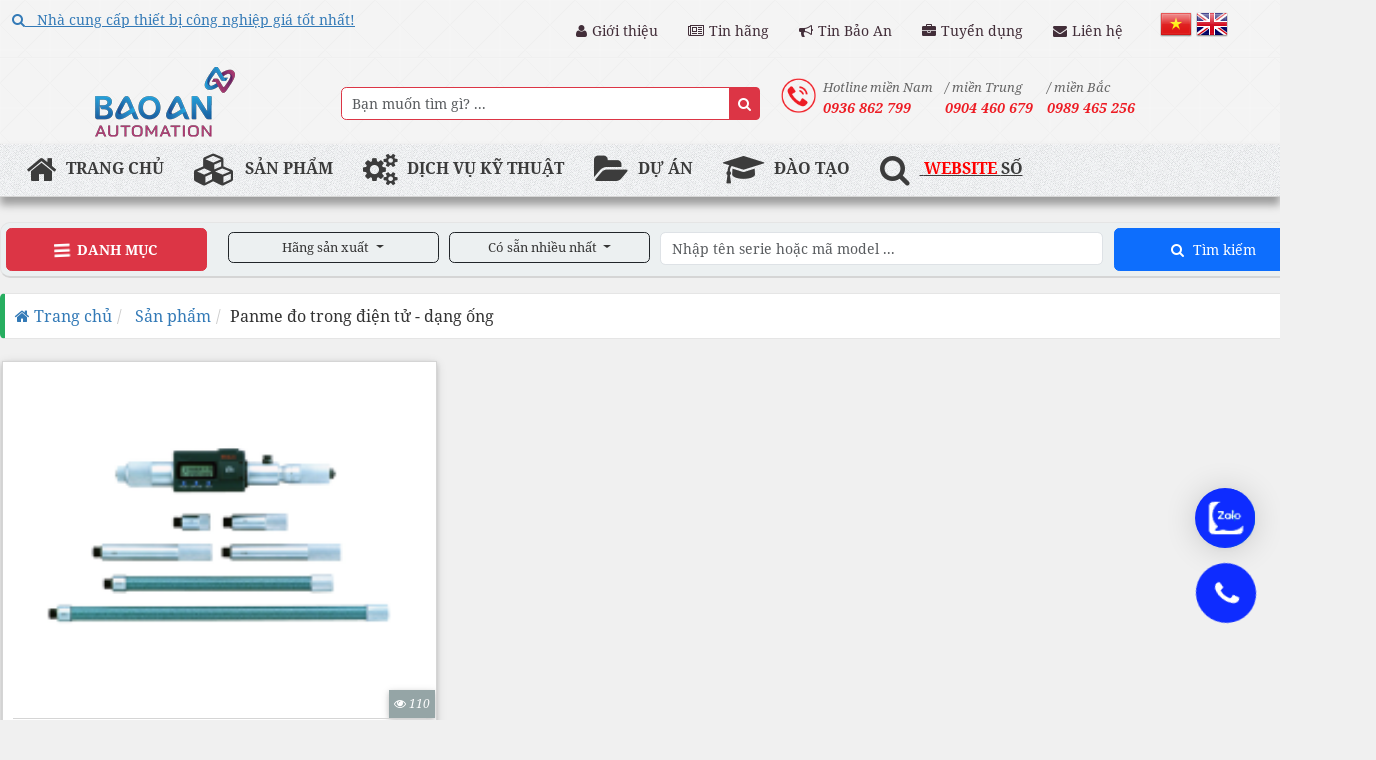

--- FILE ---
content_type: text/html; charset=utf-8
request_url: https://baoanjsc.com.vn/vn/sanpham-2342/Panme-do-trong-dien-tu---dang-ong.aspx
body_size: 58043
content:

<!DOCTYPE html>
<html lang="vi" xmlns="http://www.w3.org/1999/xhtml">
<head><title>
	Sản phẩm - Panme đo trong điện tử - dạng ống
</title><meta name="dmca-site-verification" content="Vi8zeEhWTStkcTFtVm5Od1AzNTYzQT090" /><meta charset="utf-8" /><meta http-equiv="X-UA-Compatible" content="IE=edge" /><meta name="viewport" content="width=device-width, initial-scale=1" /><link href="/css/favicon.ico" rel="shortcut icon" type="image/x-icon" /><link href="https://baoanjsc.com.vn/css/bootstrap.css?v2" rel="stylesheet" type="text/css" /><link href="/css/WebBaoAn2016.css?21122017_v5" rel="stylesheet" type="text/css" />
    <script src="/js/jquery-2.1.4.min.js" type="text/javascript"></script>
    
    <link href="/css/DanhSachSP.css?31102022" rel="stylesheet" type="text/css" />
    <script src="/js/jquery.twbsPagination.min.js" type="text/javascript"></script>
    <link rel="canonical" href="https://baoanjsc.com.vn/vn/sanpham-2342/Panme-do-trong-dien-tu---dang-ong.aspx" />
    <link rel="alternate" href="https://baoanjsc.com.vn/vn/sanpham-2342/Panme-do-trong-dien-tu---dang-ong.aspx" hreflang="vi" />
    <script src="https://baa.vn/js/BaoAnjs.js?05042024_v1"></script>


    
        <!-- Google tag (gtag.js) -->
        <script async src="https://www.googletagmanager.com/gtag/js?id=G-DY8RGHFXPL"></script>
        <script>
          window.dataLayer = window.dataLayer || [];
          function gtag(){dataLayer.push(arguments);}
          gtag('js', new Date());
          gtag('config', 'G-DY8RGHFXPL');
        </script>
    
    <style>
        .nav > li > a {
            position: relative;
            display: block;
            padding: 10px 15px;
            text-decoration: none;
        }
        #navbarSupportedContentTop .navbar-nav li a i {
            margin-right: 5px;
        }
        .nav > li > a:hover, .nav > li > a:focus {
            background-color: #e3e3e3;
        }
        .navbar {
          border-radius: 0;
          transition: all 0.5s ease-out;
        }
        .btnSearch{
            color:#fff;
            padding: 5px 8px 5px 8px;
            margin: 2px 0 0 0;
            border-radius: 0 4px 4px 0 !important;
        }
        .affix {
          position: fixed;
          top: 0;
          right: 0;
          left: 0;
          z-index: 1030;
        }

        /* fixed to top styles */
        .affix.navbar {
          background-color: #333;
        }
        .affix.navbar .nav-item>a, 
        .affix.navbar .navbar-brand {
            color: #fff;
        }
        .affix.navbar{
            background: url(data:;base64,iVBORw0KGgoAAAANSUhEUgAAAGYAAABmCAMAAAAOARRQAAAAaVBMVEXf3+Hx8fH4+Pj29vj09Pbq6u309PTt7e/j4+bv7+/x8fTv7/H29vbo6Ora2t3h4ePd3d/m5uj09vbf4ePd3+Ht7+/q7e/2+Pjh4+bx9PTt7/Hj5uja3d/v8fHq7e3o6u3m6Orv8fTY2t0TPuFPAAAV+ElEQVR42r2ajY7kuJGENcPc5Q5z9myTIilKpETV+z/kfUycAXu9DZx9wGHQXV01VfzJjIyIJGvbvm3fnfzy6y/+F/nut+/e//bd/fCBR/31+/bzl5/+Z/j5+/f/Uv0m8pdvv3n/7Vf966/+x+/688fv4r/9zcm3vzj98bv7ob/92PT3X3/8+C387Yd+++n/GlS3bz++bTFIkj0XH2pyR0tZ6+mvuLuc+7juLkFOfeozmj5uHzOInH7Wy2f/xCsndaPE7lJz4XJ7ffyIpxxxzy4fNfk91vDGa+vu1J596D6NKV7e0MeT/eB5LiPEy6W4N23dPfnkMbW9zhBZ0+VTiHHGHg4JrvgrX0H9y1zXCH6Gp11haAmn726TXn3udcrRPGs6lbFZ6zN25+KlyRXNtYTHPUP0lI88TVnZR7tbc5RRsnfFTe3Bx17PcDXNj5wya5bdEZHspG8uvrloF+cmK53VjzencfhRj9rzHDEc98O+2F9d0RKZubTu/YpxuNS5J75ySRvsM5QW5GH3XdX3/OYri7L2uNXLPaG1PT/u1cFq3kZ87xX37lV2VnppIFtnTdW7OR6dI+SZU/xEYjnSSF7GzBfzjkjs9NKWp+76igi/w1XDduSsk1mOEPI5iu/B6T74V508zPhI9Xst/qgul8CjtrrHJ5YY4qwfPYfI2n0Zjc+dRMbrBCnsL+/59Wv8I2/xbXOk6NvRTn+46C9/gA8vKRCdzJx6uU/k9TG1qOhRd+avvPfwSYdLevndqfvUM59ZyEUZZ63tZJdJWnvdFd9tl+Q1fiq7Ay+7HuNyXg+5AjgaTzvBYGCOx3XNgbiHy/M+cFlUydIe2c8o7dASc5zs+nBudFZaBAzo40+XZRsBDCV35uYuMrmPlsHk+Ggduy+sqLUZn7awntZjGOEiCis/zM073Jgu+WfVDRF8RC2CU30rmf3nJmVc26wzP4xdiGZZY+XDvyGGNx+OMXT6Sf7DmF/XniTJmdzXHgZZ7SBtyAmCz+ZciQl8blSI94m9EoN4hM5nBDycecIDK1unNGJ2MHvMk9iVmt10Zyys92079ZbjRTQfLxH8yaGDufeR7qxpXLG45p/tP67FRvRrGdqoH90DNen/pxZrp94b8xsHKTGrW+hkv7nXpZBcbMwUelv47/[base64]/a4DIp2xzFucDI4SNaX/jppb53me2SIReov2IGAymU6FoPZ4Ovq2FVYphj5/W2fvP+2l6qYIqMBDPyXF4Yors2NvHghPU0IcYz7GDwgEtSdQ5F0C6NqiigZMCMvB595dGv1wv18fFRijuJldOjXXfSJk9+MnhrF2z0ZDgJhi4ONNYRkp5UigcHMx6+wafTv2CcMdCcu16goYvPs6EvGvXVl/zlylysPzfGqU/I1NQpYEoSqjVXftpJjjZwJDDnXvvIoGTPqcF54word52spzzyATM80oj9Q+wrMX+JfeAxEfv49/zms75Sqqce4fs8eA+81tjXBt+a+sDPhnhfpyFeTeHgcKuqMwarqr1Gq6pHnVVVcs6qivxEGHMcTfyxXoneFC5lMYXbWOXiq8cQ4m2VF4/JEBJtle+thsJjeEPhjNlQ+MRhKIQbDYVP1jYtEtkdFgnNh0VCNjTrPmSPnzYGq2JP6j/UEbwVisIpNQ5Ym/GCkhewGH2vKVLDbunPG6u7UF20ILyyIqCe+mslil75GE+McOomk6wvroONGa1GEDx2kUhc697IOZguI1ZqVQ8X0Lu3ntWBhQmnZzj74D2xkWsF8/lFOQrcs98F3RwRlpO5EUGp41LmGs7D5Q3db6dcrFz5HHMEd78hSfHi9zapIWUFrEHGqkT2JXnGpe4BHdzdih0RFtbIXqd7owvb4LMwR6oRXwKLq5B3GAkeSO6p54iCrtxni2OOa1DXeoRHkuYINhpjhVMTaMZHuOfuLaOLE45GC9vyc8N/xrOlnOAg4fcV3uDkWlkUV6ljPguGx0fgPZgUn8a6UmANrurrz3aItiMwl8a76MTLCPhf7iOiqQUHpwG/A942NAvONIfp5TKHKWOaw2zhMYcZ/G4OU9U+C9aJNFyQ0WP+P4SB6rLGHF9TOZXdVE7NxcInnrpZ+u7xssul4RUUnT08ueWHf07C66kYNG25llnFn9Tw5YbCX9SHcyexTgv7N5l1Yq5twpmgMPB+RSPCZi5nZLwGP82cFNpkTurUbE7qFDH+fX02J3XmaE4KX2lO6orNnNQTq+8NVNdsTqprMyc1c96e5oX/Q328JEfUsvMgNM87gssOd1E3KBO6QmTQ+VCtOpLPVh2PBquOEoLCSPja0Ygke3HMf0b8nj5t04d6IWcZjsgJHQfDrcsg5zBXVEZEvVRkB0Hwd17MRGwWg7JXH3eQgI7iL07wXmGuSbUPj/LJR50vIOSBBfbQli8jawJLFSGHcBizV09NHK67QB46LDNY06RyAutJAi7BFFjREXcQ+kYhsjOmjF9ryyuHdoG0xOe3EFwnV6fzDS7MCT6DncBDaygCURzgLMF5N/N/3OMCu2AHI6LtoIDco8h4GnjQHFwblzk4NNscnCxcbh3e6gvTMZE970BCOIeiwMmjq+4lmvBS/IykxLuhWPUIEmBt1hDhs535AuNScW2wB1h2eHi0L02HC6l23dhHvPFVKF50xA79Qnfuh9r0yx2H5cfYHVzS2CWVb/0BXqQKc+A7iRVuh44CbTMv6DyaCPayHKCnKDyxgQcBq2HU1WXBUwqjuOTE9Xrltyl5WGhuxJzYNGG9FzFXYv7HvE7i4mqJb03Z6RnoFAKYWf0NFX/dom8t9anUQ14+WcgP3WKIeSnyFaObHqbKTV9zPBKvdmRet9+8X/Ag6KSgPgf8IIwFexLjwxi/bYdEUwB41BTgidkUoOdmCoCXNQW4RjYFwNObAuytmQKUFhusTlRzXgoAzkwBjqhymMpkEL9lEMvfDZ8xV99GnFMk95GuhjxJ7NLRFs+uCrVaM9mpcI+fzFRcqBMVu6g33iVpCDN3fIar/+RltpNcNvIEk7mBy/rAs96hTVqcoLUFJkbLzLXiC8y11prMtXpzxtNVc8al6cAP4KpW3/DiaG6q7AW36I2vtno8ha3+id5W31evbS5JbPXoj60ebbDVHwFdrWgDmlYGc4vcKTxgHR63CKmbFiFZTmwr9xzkKqJ62u/QwBM+Ux14iccYYXXAqRFLENRZE65ssKZIZPAurdHFgPusp553z6ozFiFP4xA4Fb1B03K54TQd5HDVe3DJdg1X2q5d/diu3ViRnTlaZPH9FtnuqkX2ccMiC0Z0wtMdTC3lxyeBcXYYHZzmbISiYiPs/rYR3uBthCNGG4Ge1zqKR7x1FOTJOopeGdu6FiU3a5Vwpa2SHtdWWcPJrP9fdbPmvwIMy2twnu9+oKYvceUzETYkzgm27hJgO3g7DOaCwTRGVoR+6X36hPZl6Y5R0TjQph8hP0SKOkJL8NARRiJG8BRaFNgHXLp0vhYlru2FE8/VYwRy2yJa9iwcCp6+vne8r7C0Q0KpnV4oornsTKltlIdHnTAWnTT6rXfyJ7PESJfMXw5tuTw5X2gjr26kDH8JGmZZ9lIsy3h2y7LEU4nR6ptXNUbNRENOYS14KvhQt+ZZBxWv1CiYXr1DB7FJs15kabYGwldHHVjPB30Ogxl5rvmjzBJvnZ5MeN9gftRZMpwZdi/oVCczg3H6No156emMeYOpHVoQpjFv9I8papBkiqq1m6J6d5miqj9MUenpYfJDg7H747yxe8qqjynq5oqgD/lFHzWjo+Rw5OXHrrz2k8CtW5pMrIg3WDnqQGMXWmKd4cyXoCcw3Ou0XZ41+uyJT2Tfunr53oIr282ID67AC6oIy8QA+nOPEb8CL8GJx2JJESVLvJLzxF2BCbj18OhKLOT6cHKXiDLV4HCGAv4YZalbBIufsQUiqMQzroiSJwePLbxLwrdm5i/41kZsWJeMxhjKPpiva3duuTiU1LGO13++9sZbCXBNfnke3cMK8J/j1Z5LDbUEMJHBBGMTM931hROX/wQD4fZ4E5ekCh6W9Y/lGRVPRcTwvsPhWFLrC2Nh+1/2YcNOA45b7TTgUG+nAeCKkdcj+AtrBzle1pHWXKwjjfR6ZGhLaFFzc6zRnB6soMcxwHZFR+6jTdA+3MLNHlWe1V9mf3dPfeHhE+xFb4J/X92Und941miKtvwBTCbFqWxOA4oFCu84iQC9oaAPREFrom56G/ASaM9ednb2UV+neddIf1Tqq9mBLuJB7mNBOdUQzz5ALflpjX4xbXs4pDP/0U47a7hAZwcvYJT6zegL9SNwxorScLAaDK4i700sbyewwVgeEP5QcCrTMrQeL+KoOEeYLWyswVEfhZ5x6eTqwQd76eiGkCvqAa8BqkBQg4tZYXbW/XffrPs/XLbu/2iB+L0wNvjTg/UNOAJXif/bN4kPlVZyqKBm5TYnU0ANuykgvGAKGE1lz5hNZa+mprLJGe/BxQGVXS6eGmgf/Bp5q4w3MvzwxO2rMyuFryOawAyPBpn5gLPCcsKgvC6s4q8CfJG016HwB7GMxKfHt60aRSvw5XSvmmSdQ/[base64]/VKRYECJDWuBf9th65tuKZAPoG95cr2oVMbKKRAHXoc/YhIdq07wWmjIi7ZopUaJ/sh45W3aKYMbxU4ZXCt2yuBHslMG1d1OGXLrdsoQ0O5zXOS+j8MtL/ihU19rwEW4x2c7yWBuO8l4RrCTDPTm3+zJD03Ru0ns3hHQvRM0COwOL2sgXjtRJz8w9CPD4+j54X1bzFfo5NArKGHtS6sPPE0by/PuNaC0qHK+I13DKCrghP6fuqf22DE8zkxHFln6cmmIh0y0zTPqQW40w2ogrZOtGg7YC04JF6ODd2oiwY7MoQd5lnr5g5UNnu9f+xf4YI38Otd41/L+GS1kbk9uml7rDKJGf9QLXRf8AK4vZqLdiZ3iHwv5d2Rxom+ajwAzZ6nUDbjL/A1jk4/XvUStLe3IaAM57ZHxnXkB9oGHtVP0qWKn6LOqnaITXztFx7/ZKfort52i448jM2Zq1FEDaHULXc6vPC9e4GWNdfUtFs/dT7V+cTERdV/svobaVPRmcWj8uBMuehyzOvI4lgJldAxV88SId84c0ExwloPDU5KVGrcA9mxmDclmjra74r3t7oliu4OXbHdHqLY7/Izt7jOa7a5H/IJ1W2qOHi03R4/PWbvb9nExR6wpgM6W9QFVjx94UJ6j61SuojvhQqv227ld0YzhPcwIihXU4TVEI17Dkz/d78Qs8cYFyCveT19A/xYfbSAZtlj+Wc/21jt+wuJtEfy1p38ZU9D3W33x6GFoSidMTmqmW/P4H+ryBZfVsUvWUOGEgsP2gW6W+UN8tjCSnVxmOezkEr62k8vaOmxiOV385ZqAUX9FkY/i+Fv+kzOlXpNGOx0972qno/CCnY5u5OxC5zuYLA5PHiZjVd6XwL6TZGcLwxVNzApvo9X40MVy5NLdaCE1p5nnui/vi06BQ30r6MlBYE7WGEBa8DgEorV4jEwpmiqv9TEg1u3eZ2JFlTm0m7xIzNSRvDlrXyut6kE0fO30DQejBviqgHVq3O/UccObbHbb8TS12w78u912nM7bbcd0arcdR8uB14kKj369Hu22o0i0247lgZeyTRG77cAX2G3HFZv0CFY2cOTBj7CieNvtJ5xht59dh91+liF2+3ktjPDqHsSqiffZ7Seewm4/n1FZWxJ40W4/wandfu6SdbvxcqYYKuA/P9IqcYbFlWgnPJxDXeGQUCtz4NCUPZs3DNRkNG+FYzi9W104Y3lTJfyDqVLKulRps9zdCtYLWfdgnbF8lP+kntBR8EEUhwMfJ/hQ8JHAx7Z0xqIMzizKR2jwHkyQs8e5uoPP4sqc9TGoe3c3uSz308BqfdljJNN7nk6+vrfaKtz7MJ+3bztcMdi3HdiXo/Z4VPu2Q6kK55Gn2FaMyV+0SnyjWiX20FYl4nXQCI/zUb84htw1gQ3CFplFIipJFnOkCoh0DatWZfW2E4QcXqQvPNaR0Vnyk3l21YKPYDcwhbfT5z345edQYGGPB8+jw3UO9rX9oRdl3YF+d1IxovjIaDqjuxJ3sI8WO0edoZ/uJsL4ZM08TxkPLwkUF68VD5/BI+shIkHh/e3fuAsumRhaZ0FfbZ0FuLTOIonifyZqrnYzVoLYzdgpt92MnbhONBdfe8HdI3dcp/W8lu0RceDUah4fZiiiaNusX/tUxauvNUpNDp6mD0L50amRtz/eGwVFZw9hH3Yyice1k0nqxE4mp3d2MrlrtJPJvVY7mZxtaR8oatkqtbShhWy/weMY09Z1oS9bVe9eR/[base64]/OXC51AY4dYMQ6jycr+eb57XC8KFesDqWo72hwA/okbvuC6yK4MweeBlosRHU4+DTBgAqfnoo+wqeLazz1keBT9NZcvgvFXH7001y+Y6zN0PJWZ2iZxGC3m8zm2Uc7W2yJXYAn6nSpVpPLVCvmbqrldKJal+nr+fVZ+fZ/+o6I4vsrPFhRAmr2H74jMjqsNGpR0AIHbdVZV3UuP2+dW2yndW7SunVuVad1bm0U69wkT+vciNG/3j2g2tVOkt8VM+vcPNx3ojf9PgS9JxrrvhlU+bQ8Lc6jt0gkXjo3gZU/sMmgyz/w0dSuPEs3xe7hPLzOLOA1n/LxM49wLm4Nfu0hoDd51cmJ6/r6uzgtPwMuDWBXiHEe/g0lgDNXQMT0zaOig5h/fR+3ZRBA7prYjeNufcHJmDyS6z2K3TjOeiu8AO6GL4u3GnlbvYdERsKxOUcsd/3q+2HbP3y3yM43Mr7Gh7jbzW64u93soh92s5vHtJvdVi+72Q052c2ufU8v4EEq6hSps4hWU8Pqd7vZDf8Nqh0Gar112O0AAAAASUVORK5CYII=);
            border-bottom: 1px solid #d5d5d5;
        }
        #btnShowAllMenu{
            background-color: #e74c3c;
            padding: 0 2px;
        }
        #btnShowAllTag{
            background-color: #27ae60;
            padding: 0 2px;
        }
        #divDtHotLine {
            font-size: 13px;
        }
        #divDtHotLineMienNam {
            font-style: italic;
            color: #666;
            width: 115px;
            font-size: 13px;
        }
        #divDtHotLineMienNam a {
            font-weight: bold;
            font-size: 14px;
            color: #ED1C24;
            float: left;
            position: absolute;
            text-decoration: none;
        }
        #divDtHotLineMienTrung {
            font-style: italic;
            color: #666;
            width: 95px;
            font-size: 13px;
        }
        #divDtHotLineMienTrung a {
            font-weight: bold;
            font-size: 14px;
            color: #ED1C24;
            float: left;
            position: absolute;
            text-decoration: none;
        }
        @media screen and (max-width: 1150px) {
            .div2Hotline{
                width: 100% !important;
            }
        }
    </style>
<meta name="description" content="Công ty Chuyên cung cấp các Sản phẩm - Giải pháp - Dịch vụ kỹ thuật tự động hóa cho các Nhà máy của Doanh nghiệp Việt Nam, Nhật Bản, Hàn Quốc, Mỹ, Đức,…" /></head>
<body>
    <div class="divWapper">
        <nav role="navigation" class="navbar d-flex justify-content-start" id="navGioiThieu">
            <div class="header_chuyenLinkBaa navbar-header col-12 col-sm-12 col-md-5 col-lg-5 col-xl-5">
                &nbsp;&nbsp;
                <span class="">
                    <a rel="nofollow" class="a_chuyenLinkBaa" style="text-decoration:underline" href='https://baa.vn/vn/' target="_blank" >
                        <i class="fa fa-search faa-ring animated"></i> &nbsp;
                        Nhà cung cấp thiết bị công nghiệp giá tốt nhất!
                    </a>
                </span>
            </div>
            <div class=" row Support_NgonNgu">
                <div class="col-9 col-sm-10 col-md-11 col-lg-11 col-xl-11">
                    <nav class="navbar navbar-expand-lg navbar-light p-0">
                        <div class="container-fluid">
                            <button id="btnShowAllTag" class="navbar-toggler" type="button" data-bs-toggle="collapse" data-bs-target="#navbarSupportedContentTop" aria-controls="navbarSupportedContentTop" aria-expanded="false" aria-label="Toggle navigation">
                                <span class="navbar-toggler-icon"></span>
                            </button>
                            <div class="collapse navbar-collapse mt-1" id="navbarSupportedContentTop">
                                <ul class="nav navbar-nav me-auto mb-2 mb-lg-0">
                                    <li id="mnu__gioithieu"><a href='/vn/gioithieu.aspx' class="faa-parent animated-hover"><i class="fa fa-user faa-tada"></i><span>Giới thiệu</span></a></li>
                                    <li id="mnu__tinhang"><a href='/vn/tinhang.aspx' class="faa-parent animated-hover"><i class="fa fa-newspaper-o faa-tada"></i><span>Tin hãng</span></a></li>
                                    <li id="mnu__hoatdongbaoan"><a href='/vn/hoatdongbaoan.aspx' class="faa-parent animated-hover"><i class="fa fa-bullhorn faa-tada"></i><span>Tin Bảo An</span></a></li>
                                    <li id="mnu__tuyendung"><a href='/vn/tuyendung.aspx' class="faa-parent animated-hover"><i class="fa fa-briefcase faa-tada"></i><span>Tuyển dụng</span></a></li>
                                    <li id="mnu__lienhe"><a href="/vn/lienhe.aspx" class="faa-parent animated-hover"><i class="fa fa-envelope faa-tada"></i><span>Liên hệ</span></a></li>
                                </ul>
                            </div>
                        </div>
                    </nav>
                </div>
                <div class="col-3 col-sm-2 col-md-1 col-lg-1 col-xl-1 p-0">
                    <span id="spNgonNgu" class="d-flex justify-content-end">
                        <a href="/Services/NgonNgu.ashx?lang=vn" data-placement="bottom" data-bs-toggle="tooltip" data-bs-placement="bottom" title="Tiếng Việt">
                            <img src="https://baoanjsc.com.vn/img/vn.png" width="32" height="32" alt="Bảo An" /></a> 
                        <a href="/Services/NgonNgu.ashx?lang=en" data-placement="bottom" data-bs-toggle="tooltip" data-bs-placement="bottom" title="English">
                            <img src="https://baoanjsc.com.vn/img/uk.png"  width="32" height="32"  alt="Bao An" /></a>
                    </span>
                </div>
            </div>
        </nav>
    </div>
    <div id="mainHeader" class="">
        <div class="divWapper">
            <div id="headerlogo">
                <div class="container-fluid">
                    <div class="row">
                        <div class="col-md-3 col-sm-3">
                            <center>
                                <a href='/vn/default.aspx'>
                                    <img src="https://baoanjsc.com.vn/img/LOGO_BAOANJSC-Trang-KoSlogan.png" id="imgLogo" width="140" height="80" class="img-responsive wow bounceIn" data-wow-duration="2s"
                                    data-wow-delay="0s" alt="Bao An Automation" />
                                </a>
                            </center>
                        </div>
                        <div class="col-md-4 col-sm-3"> 
                            <div class="input-group h-100 align-items-center m-0" id="divTimKiem" style="height:80px !important">
                                <input type="text" id="txtTimKiem" class="form-control" placeholder='Bạn muốn tìm gì? ...' />
                                <span class="input-group-btn">
                                    <button id="btnTimKiemThongTin" class="btn btn-danger rounded-0 btnSearch" aria-label="Name" type="button"><i class="fa fa-search faa-tada"></i>
                                    </button>
                                </span>
                            </div>
                        </div>
                        <div class="col-xs-7 col-sm-5 col-md-5 pr-0 div2Hotline align-content-center" id="">
                            <div class="position-relative py-2 pr-0" style="height:70px !important">
                                <div class="d-flex position-absolute" style="bottom: 20px;">
                                    <a href="tel:0989465256" onclick="ga('send', 'event', { eventCategory: 'Liên hệ', eventAction: 'Gọi điện', eventLabel: '0989 465 256', eventValue: '0'});">
                                        <img src="https://baoanjsc.com.vn/img/icon_call.png" alt="call" width="35" height="35" style="float: left;position: relative;" /></a>
                                    <div id="divDtHotLineMienNam" class="ms-2">
                                        <div>Hotline miền Nam</div>
                                        <a href="tel:0936862799" class="w-100" onclick="ga('send', 'event', { eventCategory: 'Liên hệ', eventAction: 'Gọi điện', eventLabel: '0936862799', eventValue: '0'});">0936 862 799</a>
                                    </div>
                                    <div id="divDtHotLineMienTrung" class="ms-2">
                                        <div> / miền Trung</div>
                                        <a href="tel:0904460679" class="w-100" onclick="ga('send', 'event', { eventCategory: 'Liên hệ', eventAction: 'Gọi điện', eventLabel: '0904460679', eventValue: '0'});">0904 460 679</a>
                                    </div>
                                    <div id="divDtHotLine" class="ms-2">
                                        <div> / miền Bắc</div>
                                        <a href="tel:0989465256" class="w-100" onclick="ga('send', 'event', { eventCategory: 'Liên hệ', eventAction: 'Gọi điện', eventLabel: '0989465256', eventValue: '0'});">0989 465 256</a>
                                    </div>
                                </div>
                                <div class="d-flex position-absolute">
                                </div>
                            </div>
                        </div>
                    </div>
                </div>
            </div>
        </div>
        <nav role="navigation" id="navDichVu">
            <div class="divWapper">
                <nav class="navbar navbar-expand-lg navbar-light p-0" data-toggle="affix" >
                    <div class="container-fluid divWapper">
                        <ul class="nav navbar-nav">
                            <li id="mnu__trangchu">
                                <a class="navbar-brand m-0" href='/vn/default.aspx' id="lblTrangChu">
                                    <i class="fa fa-home fa-2x faa-tada"></i><span>TRANG CHỦ</span>
                                </a>
                            </li>
                        </ul>
                        <button id="btnShowAllMenu" class="navbar-toggler" type="button" data-bs-toggle="collapse" data-bs-target="#navbarSupportedContent" aria-controls="navbarSupportedContent" aria-expanded="false" aria-label="Toggle navigation">
                          <span class="navbar-toggler-icon"></span>
                        </button>
                        <div class="collapse navbar-collapse" id="navbarSupportedContent">
                          <ul class="nav navbar-nav me-auto mb-2 mb-lg-0">
                            <li id="mnu__sanpham" class="topMenu nav-item">
                                <a href='/vn/sanpham.aspx' class="faa-parent animated-hover">
                                    <i class="fa fa-cubes fa-2x faa-tada"></i><span>SẢN PHẨM</span>
                                </a>
                            </li>
                            <li id="mnu__dichvukythuat" class="topMenu nav-item">
                                <a href='/vn/dichvukythuat.aspx' class="faa-parent animated-hover">
                                    <i class="fa fa-cogs fa-2x faa-tada"></i><span>DỊCH VỤ KỸ THUẬT</span>
                                </a>
                            </li>
                            <li id="mnu__duan" class="topMenu nav-item">
                                <a href='/vn/duan.aspx' class="faa-parent animated-hover">
                                    <i class="fa fa-folder-open fa-2x faa-tada"></i><span>DỰ ÁN</span>
                                </a>
                            </li>
                            <li id="mnu__daotao" class="topMenu nav-item">
                                <a href='/vn/daotao.aspx' class="faa-parent animated-hover">
                                    <i class="fa fa-graduation-cap fa-2x faa-tada"></i><span>ĐÀO TẠO</span>
                                </a>
                            </li>
                            <li id="mnu__baa" class="topMenu nav-item" title="Tra cứu online 24/7: giá, lượng stock - thời gian cấp hàng &#013 Chọn sản phẩm theo thông số, sản phẩm tương đương &#013 Lập dự toán, tìm sản phẩm giá tốt hơn…">
                                <a style="text-decoration:underline" rel="nofollow" href='https://baa.vn/vn/' target="_blank" class="faa-parent animated-hover">
                                    <i class="fa fa-search fa-2x faa-tada"></i>
                                    <span style="color: red;" >WEBSITE </span><span>SỐ</span>
                                </a>
                            </li> 
                            </ul>
                        </div>
                    </div>
                </nav>
            </div>
        </nav>
    </div>
    
    

<script src="/js/bootstrap3-typeahead.min.js" type="text/javascript"></script>
<div class="divWapper">
    <div style="background-color: #ecf0f1; padding: 5px; padding-bottom: 0px; margin-top: 25px;
        border: 1px solid #e5e5e5; border-bottom: 2px solid #d5d5d5; -webkit-border-radius: 10px;
        -moz-border-radius: 10px; border-radius: 10px;">
        <div class="row" id="divDmSP">
            <div class="col-xs-12 col-sm-12 col-md-2">
                <button type="button" id="btnDsSP" class="btn btn-danger">
                    <i class="fa fa-bars faa-tada animated"></i>&nbsp;Danh Mục
                </button>
            </div>
            <div class="col-xs-12 col-sm-6 col-md-2 dmspcmbHangSX">
                    <button id="cmbHangSX" type="button" class="btn btnHangSX dropdown-toggle" data-bs-toggle="dropdown" >
                        <span class="txtHangSX">Hãng sản xuất</span>
                    </button>
                    <div class="dropdown">
                        <ul class="dropdown-menu py-0" aria-labelledby="cmbHangSX" id="ulHangSX">
                            <li class="search-box" style="position:sticky; top: 0">
                                <div class="input-group">
                                    <input type="text" placeholder="Nhập tên hãng" class="form-control text-search" />
                                </div>
                            </li>
                            
                                <li class="dropdown-item" data-filter="3M" data-value="262">
                                        <span class="itemLabel" mahang="262" href="#">3M</span> 
                                </li>
                            
                                <li class="dropdown-item" data-filter="ABB" data-value="51">
                                        <span class="itemLabel" mahang="51" href="#">ABB</span> 
                                </li>
                            
                                <li class="dropdown-item" data-filter="ABC" data-value="211">
                                        <span class="itemLabel" mahang="211" href="#">ABC</span> 
                                </li>
                            
                                <li class="dropdown-item" data-filter="ADTEK" data-value="120">
                                        <span class="itemLabel" mahang="120" href="#">ADTEK</span> 
                                </li>
                            
                                <li class="dropdown-item" data-filter="AKITA" data-value="201">
                                        <span class="itemLabel" mahang="201" href="#">AKITA</span> 
                                </li>
                            
                                <li class="dropdown-item" data-filter="ALLIED HEAT TRANSFER" data-value="59">
                                        <span class="itemLabel" mahang="59" href="#">ALLIED HEAT TRANSFER</span> 
                                </li>
                            
                                <li class="dropdown-item" data-filter="ANLY" data-value="252">
                                        <span class="itemLabel" mahang="252" href="#">ANLY</span> 
                                </li>
                            
                                <li class="dropdown-item" data-filter="ANSELL" data-value="264">
                                        <span class="itemLabel" mahang="264" href="#">ANSELL</span> 
                                </li>
                            
                                <li class="dropdown-item" data-filter="ANSLOCK" data-value="329">
                                        <span class="itemLabel" mahang="329" href="#">ANSLOCK</span> 
                                </li>
                            
                                <li class="dropdown-item" data-filter="ANV" data-value="125">
                                        <span class="itemLabel" mahang="125" href="#">ANV</span> 
                                </li>
                            
                                <li class="dropdown-item" data-filter="APOLLO" data-value="149">
                                        <span class="itemLabel" mahang="149" href="#">APOLLO</span> 
                                </li>
                            
                                <li class="dropdown-item" data-filter="APP" data-value="305">
                                        <span class="itemLabel" mahang="305" href="#">APP</span> 
                                </li>
                            
                                <li class="dropdown-item" data-filter="APT" data-value="208">
                                        <span class="itemLabel" mahang="208" href="#">APT</span> 
                                </li>
                            
                                <li class="dropdown-item" data-filter="ASAHI" data-value="143">
                                        <span class="itemLabel" mahang="143" href="#">ASAHI</span> 
                                </li>
                            
                                <li class="dropdown-item" data-filter="ASAKI" data-value="76">
                                        <span class="itemLabel" mahang="76" href="#">ASAKI</span> 
                                </li>
                            
                                <li class="dropdown-item" data-filter="AUER" data-value="144">
                                        <span class="itemLabel" mahang="144" href="#">AUER</span> 
                                </li>
                            
                                <li class="dropdown-item" data-filter="Autonics" data-value="2">
                                        <span class="itemLabel" mahang="2" href="#">Autonics</span> 
                                </li>
                            
                                <li class="dropdown-item" data-filter="AUTOSIGMA" data-value="269">
                                        <span class="itemLabel" mahang="269" href="#">AUTOSIGMA</span> 
                                </li>
                            
                                <li class="dropdown-item" data-filter="AZBIL" data-value="209">
                                        <span class="itemLabel" mahang="209" href="#">AZBIL</span> 
                                </li>
                            
                                <li class="dropdown-item" data-filter="BAA" data-value="66">
                                        <span class="itemLabel" mahang="66" href="#">BAA</span> 
                                </li>
                            
                                <li class="dropdown-item" data-filter="BAA-FASTENERS" data-value="167">
                                        <span class="itemLabel" mahang="167" href="#">BAA-FASTENERS</span> 
                                </li>
                            
                                <li class="dropdown-item" data-filter="BAA-FITTING" data-value="279">
                                        <span class="itemLabel" mahang="279" href="#">BAA-FITTING</span> 
                                </li>
                            
                                <li class="dropdown-item" data-filter="BAA-MATERIALS" data-value="200">
                                        <span class="itemLabel" mahang="200" href="#">BAA-MATERIALS</span> 
                                </li>
                            
                                <li class="dropdown-item" data-filter="BALS" data-value="207">
                                        <span class="itemLabel" mahang="207" href="#">BALS</span> 
                                </li>
                            
                                <li class="dropdown-item" data-filter="BANDO" data-value="68">
                                        <span class="itemLabel" mahang="68" href="#">BANDO</span> 
                                </li>
                            
                                <li class="dropdown-item" data-filter="BAUMER" data-value="32">
                                        <span class="itemLabel" mahang="32" href="#">BAUMER</span> 
                                </li>
                            
                                <li class="dropdown-item" data-filter="BEW" data-value="122">
                                        <span class="itemLabel" mahang="122" href="#">BEW</span> 
                                </li>
                            
                                <li class="dropdown-item" data-filter="BLUE EAGLE" data-value="278">
                                        <span class="itemLabel" mahang="278" href="#">BLUE EAGLE</span> 
                                </li>
                            
                                <li class="dropdown-item" data-filter="BOSCH" data-value="67">
                                        <span class="itemLabel" mahang="67" href="#">BOSCH</span> 
                                </li>
                            
                                <li class="dropdown-item" data-filter="BOXCO" data-value="197">
                                        <span class="itemLabel" mahang="197" href="#">BOXCO</span> 
                                </li>
                            
                                <li class="dropdown-item" data-filter="BUSSMANN" data-value="86">
                                        <span class="itemLabel" mahang="86" href="#">BUSSMANN</span> 
                                </li>
                            
                                <li class="dropdown-item" data-filter="CADISUN" data-value="53">
                                        <span class="itemLabel" mahang="53" href="#">CADISUN</span> 
                                </li>
                            
                                <li class="dropdown-item" data-filter="CADIVI" data-value="185">
                                        <span class="itemLabel" mahang="185" href="#">CADIVI</span> 
                                </li>
                            
                                <li class="dropdown-item" data-filter="CAMSCO" data-value="162">
                                        <span class="itemLabel" mahang="162" href="#">CAMSCO</span> 
                                </li>
                            
                                <li class="dropdown-item" data-filter="CARLO GAVAZZI" data-value="249">
                                        <span class="itemLabel" mahang="249" href="#">CARLO GAVAZZI</span> 
                                </li>
                            
                                <li class="dropdown-item" data-filter="CAS" data-value="111">
                                        <span class="itemLabel" mahang="111" href="#">CAS</span> 
                                </li>
                            
                                <li class="dropdown-item" data-filter="CCS" data-value="246">
                                        <span class="itemLabel" mahang="246" href="#">CCS</span> 
                                </li>
                            
                                <li class="dropdown-item" data-filter="CISCO" data-value="288">
                                        <span class="itemLabel" mahang="288" href="#">CISCO</span> 
                                </li>
                            
                                <li class="dropdown-item" data-filter="CKC" data-value="121">
                                        <span class="itemLabel" mahang="121" href="#">CKC</span> 
                                </li>
                            
                                <li class="dropdown-item" data-filter="C-MART" data-value="146">
                                        <span class="itemLabel" mahang="146" href="#">C-MART</span> 
                                </li>
                            
                                <li class="dropdown-item" data-filter="CNTD" data-value="136">
                                        <span class="itemLabel" mahang="136" href="#">CNTD</span> 
                                </li>
                            
                                <li class="dropdown-item" data-filter="COGNEX" data-value="60">
                                        <span class="itemLabel" mahang="60" href="#">COGNEX</span> 
                                </li>
                            
                                <li class="dropdown-item" data-filter="COMITRONIC BTI" data-value="14">
                                        <span class="itemLabel" mahang="14" href="#">COMITRONIC BTI</span> 
                                </li>
                            
                                <li class="dropdown-item" data-filter="COMMSCOPE" data-value="199">
                                        <span class="itemLabel" mahang="199" href="#">COMMSCOPE</span> 
                                </li>
                            
                                <li class="dropdown-item" data-filter="CONNECTWELL" data-value="228">
                                        <span class="itemLabel" mahang="228" href="#">CONNECTWELL</span> 
                                </li>
                            
                                <li class="dropdown-item" data-filter="COSEL" data-value="232">
                                        <span class="itemLabel" mahang="232" href="#">COSEL</span> 
                                </li>
                            
                                <li class="dropdown-item" data-filter="Crossman" data-value="70">
                                        <span class="itemLabel" mahang="70" href="#">Crossman</span> 
                                </li>
                            
                                <li class="dropdown-item" data-filter="CSB" data-value="165">
                                        <span class="itemLabel" mahang="165" href="#">CSB</span> 
                                </li>
                            
                                <li class="dropdown-item" data-filter="CVL" data-value="78">
                                        <span class="itemLabel" mahang="78" href="#">CVL</span> 
                                </li>
                            
                                <li class="dropdown-item" data-filter="CHINA" data-value="79">
                                        <span class="itemLabel" mahang="79" href="#">CHINA</span> 
                                </li>
                            
                                <li class="dropdown-item" data-filter="CHINT" data-value="16">
                                        <span class="itemLabel" mahang="16" href="#">CHINT</span> 
                                </li>
                            
                                <li class="dropdown-item" data-filter="DAMAHAD" data-value="276">
                                        <span class="itemLabel" mahang="276" href="#">DAMAHAD</span> 
                                </li>
                            
                                <li class="dropdown-item" data-filter="DATALOGIC" data-value="281">
                                        <span class="itemLabel" mahang="281" href="#">DATALOGIC</span> 
                                </li>
                            
                                <li class="dropdown-item" data-filter="DELCON" data-value="273">
                                        <span class="itemLabel" mahang="273" href="#">DELCON</span> 
                                </li>
                            
                                <li class="dropdown-item" data-filter="DELIXI" data-value="325">
                                        <span class="itemLabel" mahang="325" href="#">DELIXI</span> 
                                </li>
                            
                                <li class="dropdown-item" data-filter="DELL" data-value="291">
                                        <span class="itemLabel" mahang="291" href="#">DELL</span> 
                                </li>
                            
                                <li class="dropdown-item" data-filter="DELTA" data-value="223">
                                        <span class="itemLabel" mahang="223" href="#">DELTA</span> 
                                </li>
                            
                                <li class="dropdown-item" data-filter="DETON" data-value="300">
                                        <span class="itemLabel" mahang="300" href="#">DETON</span> 
                                </li>
                            
                                <li class="dropdown-item" data-filter="DEWALT" data-value="310">
                                        <span class="itemLabel" mahang="310" href="#">DEWALT</span> 
                                </li>
                            
                                <li class="dropdown-item" data-filter="DINKLE" data-value="216">
                                        <span class="itemLabel" mahang="216" href="#">DINKLE</span> 
                                </li>
                            
                                <li class="dropdown-item" data-filter="DOD" data-value="193">
                                        <span class="itemLabel" mahang="193" href="#">DOD</span> 
                                </li>
                            
                                <li class="dropdown-item" data-filter="DOLIN" data-value="198">
                                        <span class="itemLabel" mahang="198" href="#">DOLIN</span> 
                                </li>
                            
                                <li class="dropdown-item" data-filter="DONG IL" data-value="35">
                                        <span class="itemLabel" mahang="35" href="#">DONG IL</span> 
                                </li>
                            
                                <li class="dropdown-item" data-filter="DUHAL" data-value="19">
                                        <span class="itemLabel" mahang="19" href="#">DUHAL</span> 
                                </li>
                            
                                <li class="dropdown-item" data-filter="EBARA" data-value="54">
                                        <span class="itemLabel" mahang="54" href="#">EBARA</span> 
                                </li>
                            
                                <li class="dropdown-item" data-filter="ECT" data-value="247">
                                        <span class="itemLabel" mahang="247" href="#">ECT</span> 
                                </li>
                            
                                <li class="dropdown-item" data-filter="EEW" data-value="25">
                                        <span class="itemLabel" mahang="25" href="#">EEW</span> 
                                </li>
                            
                                <li class="dropdown-item" data-filter="EIGHT" data-value="92">
                                        <span class="itemLabel" mahang="92" href="#">EIGHT</span> 
                                </li>
                            
                                <li class="dropdown-item" data-filter="ELCIS" data-value="274">
                                        <span class="itemLabel" mahang="274" href="#">ELCIS</span> 
                                </li>
                            
                                <li class="dropdown-item" data-filter="ELETTROTEK KABEL" data-value="23">
                                        <span class="itemLabel" mahang="23" href="#">ELETTROTEK KABEL</span> 
                                </li>
                            
                                <li class="dropdown-item" data-filter="EMIC" data-value="100">
                                        <span class="itemLabel" mahang="100" href="#">EMIC</span> 
                                </li>
                            
                                <li class="dropdown-item" data-filter="ENDURA" data-value="117">
                                        <span class="itemLabel" mahang="117" href="#">ENDURA</span> 
                                </li>
                            
                                <li class="dropdown-item" data-filter="ENEOS" data-value="31">
                                        <span class="itemLabel" mahang="31" href="#">ENEOS</span> 
                                </li>
                            
                                <li class="dropdown-item" data-filter="ENERGIZER" data-value="230">
                                        <span class="itemLabel" mahang="230" href="#">ENERGIZER</span> 
                                </li>
                            
                                <li class="dropdown-item" data-filter="Entrust" data-value="26">
                                        <span class="itemLabel" mahang="26" href="#">Entrust</span> 
                                </li>
                            
                                <li class="dropdown-item" data-filter="ESCO" data-value="116">
                                        <span class="itemLabel" mahang="116" href="#">ESCO</span> 
                                </li>
                            
                                <li class="dropdown-item" data-filter="ETHOS" data-value="113">
                                        <span class="itemLabel" mahang="113" href="#">ETHOS</span> 
                                </li>
                            
                                <li class="dropdown-item" data-filter="EZMRO" data-value="244">
                                        <span class="itemLabel" mahang="244" href="#">EZMRO</span> 
                                </li>
                            
                                <li class="dropdown-item" data-filter="FLUKE" data-value="194">
                                        <span class="itemLabel" mahang="194" href="#">FLUKE</span> 
                                </li>
                            
                                <li class="dropdown-item" data-filter="FOOT MASTER" data-value="123">
                                        <span class="itemLabel" mahang="123" href="#">FOOT MASTER</span> 
                                </li>
                            
                                <li class="dropdown-item" data-filter="FOTEK" data-value="97">
                                        <span class="itemLabel" mahang="97" href="#">FOTEK</span> 
                                </li>
                            
                                <li class="dropdown-item" data-filter="FRECON" data-value="317">
                                        <span class="itemLabel" mahang="317" href="#">FRECON</span> 
                                </li>
                            
                                <li class="dropdown-item" data-filter="FUJI" data-value="9">
                                        <span class="itemLabel" mahang="9" href="#">FUJI</span> 
                                </li>
                            
                                <li class="dropdown-item" data-filter="FUJIYA" data-value="62">
                                        <span class="itemLabel" mahang="62" href="#">FUJIYA</span> 
                                </li>
                            
                                <li class="dropdown-item" data-filter="FUSHENG" data-value="297">
                                        <span class="itemLabel" mahang="297" href="#">FUSHENG</span> 
                                </li>
                            
                                <li class="dropdown-item" data-filter="Gale" data-value="321">
                                        <span class="itemLabel" mahang="321" href="#">Gale</span> 
                                </li>
                            
                                <li class="dropdown-item" data-filter="GATES" data-value="177">
                                        <span class="itemLabel" mahang="177" href="#">GATES</span> 
                                </li>
                            
                                <li class="dropdown-item" data-filter="GLOVELAND" data-value="312">
                                        <span class="itemLabel" mahang="312" href="#">GLOVELAND</span> 
                                </li>
                            
                                <li class="dropdown-item" data-filter="GOLD CUP" data-value="155">
                                        <span class="itemLabel" mahang="155" href="#">GOLD CUP</span> 
                                </li>
                            
                                <li class="dropdown-item" data-filter="GOODMAN" data-value="191">
                                        <span class="itemLabel" mahang="191" href="#">GOODMAN</span> 
                                </li>
                            
                                <li class="dropdown-item" data-filter="GREEGOO" data-value="298">
                                        <span class="itemLabel" mahang="298" href="#">GREEGOO</span> 
                                </li>
                            
                                <li class="dropdown-item" data-filter="GRUNDFOS" data-value="57">
                                        <span class="itemLabel" mahang="57" href="#">GRUNDFOS</span> 
                                </li>
                            
                                <li class="dropdown-item" data-filter="GS" data-value="163">
                                        <span class="itemLabel" mahang="163" href="#">GS</span> 
                                </li>
                            
                                <li class="dropdown-item" data-filter="HAG" data-value="11">
                                        <span class="itemLabel" mahang="11" href="#">HAG</span> 
                                </li>
                            
                                <li class="dropdown-item" data-filter="HAIDUONG" data-value="156">
                                        <span class="itemLabel" mahang="156" href="#">HAIDUONG</span> 
                                </li>
                            
                                <li class="dropdown-item" data-filter="HAKKO EIGHTRON" data-value="324">
                                        <span class="itemLabel" mahang="324" href="#">HAKKO EIGHTRON</span> 
                                </li>
                            
                                <li class="dropdown-item" data-filter="HANPOSE" data-value="210">
                                        <span class="itemLabel" mahang="210" href="#">HANPOSE</span> 
                                </li>
                            
                                <li class="dropdown-item" data-filter="HANROOTTNP" data-value="153">
                                        <span class="itemLabel" mahang="153" href="#">HANROOTTNP</span> 
                                </li>
                            
                                <li class="dropdown-item" data-filter="HANS" data-value="258">
                                        <span class="itemLabel" mahang="258" href="#">HANS</span> 
                                </li>
                            
                                <li class="dropdown-item" data-filter="HANSUNGTECH" data-value="314">
                                        <span class="itemLabel" mahang="314" href="#">HANSUNGTECH</span> 
                                </li>
                            
                                <li class="dropdown-item" data-filter="HANYOUNG" data-value="50">
                                        <span class="itemLabel" mahang="50" href="#">HANYOUNG</span> 
                                </li>
                            
                                <li class="dropdown-item" data-filter="HENGZHU" data-value="222">
                                        <span class="itemLabel" mahang="222" href="#">HENGZHU</span> 
                                </li>
                            
                                <li class="dropdown-item" data-filter="HIMEL" data-value="171">
                                        <span class="itemLabel" mahang="171" href="#">HIMEL</span> 
                                </li>
                            
                                <li class="dropdown-item" data-filter="Hioki" data-value="7">
                                        <span class="itemLabel" mahang="7" href="#">Hioki</span> 
                                </li>
                            
                                <li class="dropdown-item" data-filter="HISAKA" data-value="27">
                                        <span class="itemLabel" mahang="27" href="#">HISAKA</span> 
                                </li>
                            
                                <li class="dropdown-item" data-filter="HITACHI" data-value="303">
                                        <span class="itemLabel" mahang="303" href="#">HITACHI</span> 
                                </li>
                            
                                <li class="dropdown-item" data-filter="HIVERO" data-value="292">
                                        <span class="itemLabel" mahang="292" href="#">HIVERO</span> 
                                </li>
                            
                                <li class="dropdown-item" data-filter="HONEYWELL" data-value="135">
                                        <span class="itemLabel" mahang="135" href="#">HONEYWELL</span> 
                                </li>
                            
                                <li class="dropdown-item" data-filter="HONG JIN" data-value="253">
                                        <span class="itemLabel" mahang="253" href="#">HONG JIN</span> 
                                </li>
                            
                                <li class="dropdown-item" data-filter="HỒNG KÝ" data-value="239">
                                        <span class="itemLabel" mahang="239" href="#">HỒNG KÝ</span> 
                                </li>
                            
                                <li class="dropdown-item" data-filter="HONGDA" data-value="219">
                                        <span class="itemLabel" mahang="219" href="#">HONGDA</span> 
                                </li>
                            
                                <li class="dropdown-item" data-filter="HUWEI" data-value="154">
                                        <span class="itemLabel" mahang="154" href="#">HUWEI</span> 
                                </li>
                            
                                <li class="dropdown-item" data-filter="HYUNDAI" data-value="184">
                                        <span class="itemLabel" mahang="184" href="#">HYUNDAI</span> 
                                </li>
                            
                                <li class="dropdown-item" data-filter="IDEC" data-value="5">
                                        <span class="itemLabel" mahang="5" href="#">IDEC</span> 
                                </li>
                            
                                <li class="dropdown-item" data-filter="IFM" data-value="49">
                                        <span class="itemLabel" mahang="49" href="#">IFM</span> 
                                </li>
                            
                                <li class="dropdown-item" data-filter="IGUS" data-value="29">
                                        <span class="itemLabel" mahang="29" href="#">IGUS</span> 
                                </li>
                            
                                <li class="dropdown-item" data-filter="INSIZE" data-value="107">
                                        <span class="itemLabel" mahang="107" href="#">INSIZE</span> 
                                </li>
                            
                                <li class="dropdown-item" data-filter="INVT" data-value="282">
                                        <span class="itemLabel" mahang="282" href="#">INVT</span> 
                                </li>
                            
                                <li class="dropdown-item" data-filter="INGCO" data-value="118">
                                        <span class="itemLabel" mahang="118" href="#">INGCO</span> 
                                </li>
                            
                                <li class="dropdown-item" data-filter="IWASHITA" data-value="250">
                                        <span class="itemLabel" mahang="250" href="#">IWASHITA</span> 
                                </li>
                            
                                <li class="dropdown-item" data-filter="JST" data-value="272">
                                        <span class="itemLabel" mahang="272" href="#">JST</span> 
                                </li>
                            
                                <li class="dropdown-item" data-filter="KDE" data-value="180">
                                        <span class="itemLabel" mahang="180" href="#">KDE</span> 
                                </li>
                            
                                <li class="dropdown-item" data-filter="KENTOM" data-value="169">
                                        <span class="itemLabel" mahang="169" href="#">KENTOM</span> 
                                </li>
                            
                                <li class="dropdown-item" data-filter="KILEWS" data-value="34">
                                        <span class="itemLabel" mahang="34" href="#">KILEWS</span> 
                                </li>
                            
                                <li class="dropdown-item" data-filter="KINCO" data-value="134">
                                        <span class="itemLabel" mahang="134" href="#">KINCO</span> 
                                </li>
                            
                                <li class="dropdown-item" data-filter="KING POWER" data-value="256">
                                        <span class="itemLabel" mahang="256" href="#">KING POWER</span> 
                                </li>
                            
                                <li class="dropdown-item" data-filter="KINGSTON" data-value="309">
                                        <span class="itemLabel" mahang="309" href="#">KINGSTON</span> 
                                </li>
                            
                                <li class="dropdown-item" data-filter="KINGTONY" data-value="75">
                                        <span class="itemLabel" mahang="75" href="#">KINGTONY</span> 
                                </li>
                            
                                <li class="dropdown-item" data-filter="KINGTOP" data-value="150">
                                        <span class="itemLabel" mahang="150" href="#">KINGTOP</span> 
                                </li>
                            
                                <li class="dropdown-item" data-filter="KLEMSAN" data-value="270">
                                        <span class="itemLabel" mahang="270" href="#">KLEMSAN</span> 
                                </li>
                            
                                <li class="dropdown-item" data-filter="KOBELCO" data-value="322">
                                        <span class="itemLabel" mahang="322" href="#">KOBELCO</span> 
                                </li>
                            
                                <li class="dropdown-item" data-filter="KOINO" data-value="119">
                                        <span class="itemLabel" mahang="119" href="#">KOINO</span> 
                                </li>
                            
                                <li class="dropdown-item" data-filter="KOVAX" data-value="231">
                                        <span class="itemLabel" mahang="231" href="#">KOVAX</span> 
                                </li>
                            
                                <li class="dropdown-item" data-filter="KST" data-value="157">
                                        <span class="itemLabel" mahang="157" href="#">KST</span> 
                                </li>
                            
                                <li class="dropdown-item" data-filter="KTC" data-value="114">
                                        <span class="itemLabel" mahang="114" href="#">KTC</span> 
                                </li>
                            
                                <li class="dropdown-item" data-filter="KUOBAO" data-value="47">
                                        <span class="itemLabel" mahang="47" href="#">KUOBAO</span> 
                                </li>
                            
                                <li class="dropdown-item" data-filter="KYORITSU" data-value="99">
                                        <span class="itemLabel" mahang="99" href="#">KYORITSU</span> 
                                </li>
                            
                                <li class="dropdown-item" data-filter="LEADSHINE" data-value="110">
                                        <span class="itemLabel" mahang="110" href="#">LEADSHINE</span> 
                                </li>
                            
                                <li class="dropdown-item" data-filter="LEEATO" data-value="188">
                                        <span class="itemLabel" mahang="188" href="#">LEEATO</span> 
                                </li>
                            
                                <li class="dropdown-item" data-filter="LEIPOLE" data-value="127">
                                        <span class="itemLabel" mahang="127" href="#">LEIPOLE</span> 
                                </li>
                            
                                <li class="dropdown-item" data-filter="LICOTA" data-value="268">
                                        <span class="itemLabel" mahang="268" href="#">LICOTA</span> 
                                </li>
                            
                                <li class="dropdown-item" data-filter="LIGHT STAR" data-value="302">
                                        <span class="itemLabel" mahang="302" href="#">LIGHT STAR</span> 
                                </li>
                            
                                <li class="dropdown-item" data-filter="LiOA" data-value="46">
                                        <span class="itemLabel" mahang="46" href="#">LiOA</span> 
                                </li>
                            
                                <li class="dropdown-item" data-filter="LOGITECH" data-value="212">
                                        <span class="itemLabel" mahang="212" href="#">LOGITECH</span> 
                                </li>
                            
                                <li class="dropdown-item" data-filter="LS" data-value="18">
                                        <span class="itemLabel" mahang="18" href="#">LS</span> 
                                </li>
                            
                                <li class="dropdown-item" data-filter="LS-VINA" data-value="295">
                                        <span class="itemLabel" mahang="295" href="#">LS-VINA</span> 
                                </li>
                            
                                <li class="dropdown-item" data-filter="LY-KREE" data-value="301">
                                        <span class="itemLabel" mahang="301" href="#">LY-KREE</span> 
                                </li>
                            
                                <li class="dropdown-item" data-filter="MAKITA" data-value="64">
                                        <span class="itemLabel" mahang="64" href="#">MAKITA</span> 
                                </li>
                            
                                <li class="dropdown-item" data-filter="MAKTEC" data-value="241">
                                        <span class="itemLabel" mahang="241" href="#">MAKTEC</span> 
                                </li>
                            
                                <li class="dropdown-item" data-filter="MALAYSIA" data-value="160">
                                        <span class="itemLabel" mahang="160" href="#">MALAYSIA</span> 
                                </li>
                            
                                <li class="dropdown-item" data-filter="MARVEL" data-value="299">
                                        <span class="itemLabel" mahang="299" href="#">MARVEL</span> 
                                </li>
                            
                                <li class="dropdown-item" data-filter="MASTER" data-value="159">
                                        <span class="itemLabel" mahang="159" href="#">MASTER</span> 
                                </li>
                            
                                <li class="dropdown-item" data-filter="MAX" data-value="176">
                                        <span class="itemLabel" mahang="176" href="#">MAX</span> 
                                </li>
                            
                                <li class="dropdown-item" data-filter="MAXPOWER" data-value="285">
                                        <span class="itemLabel" mahang="285" href="#">MAXPOWER</span> 
                                </li>
                            
                                <li class="dropdown-item" data-filter="MAXSPID" data-value="102">
                                        <span class="itemLabel" mahang="102" href="#">MAXSPID</span> 
                                </li>
                            
                                <li class="dropdown-item" data-filter="MBA" data-value="36">
                                        <span class="itemLabel" mahang="36" href="#">MBA</span> 
                                </li>
                            
                                <li class="dropdown-item" data-filter="MD" data-value="183">
                                        <span class="itemLabel" mahang="183" href="#">MD</span> 
                                </li>
                            
                                <li class="dropdown-item" data-filter="MEAN WELL" data-value="77">
                                        <span class="itemLabel" mahang="77" href="#">MEAN WELL</span> 
                                </li>
                            
                                <li class="dropdown-item" data-filter="MENNEKES" data-value="93">
                                        <span class="itemLabel" mahang="93" href="#">MENNEKES</span> 
                                </li>
                            
                                <li class="dropdown-item" data-filter="MHD" data-value="69">
                                        <span class="itemLabel" mahang="69" href="#">MHD</span> 
                                </li>
                            
                                <li class="dropdown-item" data-filter="MIHA" data-value="189">
                                        <span class="itemLabel" mahang="189" href="#">MIHA</span> 
                                </li>
                            
                                <li class="dropdown-item" data-filter="Mikro" data-value="10">
                                        <span class="itemLabel" mahang="10" href="#">Mikro</span> 
                                </li>
                            
                                <li class="dropdown-item" data-filter="Minh Hòa" data-value="280">
                                        <span class="itemLabel" mahang="280" href="#">Minh Hòa</span> 
                                </li>
                            
                                <li class="dropdown-item" data-filter="MIRO" data-value="87">
                                        <span class="itemLabel" mahang="87" href="#">MIRO</span> 
                                </li>
                            
                                <li class="dropdown-item" data-filter="MITSUBISHI" data-value="20">
                                        <span class="itemLabel" mahang="20" href="#">MITSUBISHI</span> 
                                </li>
                            
                                <li class="dropdown-item" data-filter="MITSUBOSHI" data-value="148">
                                        <span class="itemLabel" mahang="148" href="#">MITSUBOSHI</span> 
                                </li>
                            
                                <li class="dropdown-item" data-filter="Mitutoyo" data-value="55">
                                        <span class="itemLabel" mahang="55" href="#">Mitutoyo</span> 
                                </li>
                            
                                <li class="dropdown-item" data-filter="MORGANITE" data-value="289">
                                        <span class="itemLabel" mahang="289" href="#">MORGANITE</span> 
                                </li>
                            
                                <li class="dropdown-item" data-filter="MOTOVARIO" data-value="42">
                                        <span class="itemLabel" mahang="42" href="#">MOTOVARIO</span> 
                                </li>
                            
                                <li class="dropdown-item" data-filter="MPE" data-value="218">
                                        <span class="itemLabel" mahang="218" href="#">MPE</span> 
                                </li>
                            
                                <li class="dropdown-item" data-filter="M-SYSTEM" data-value="260">
                                        <span class="itemLabel" mahang="260" href="#">M-SYSTEM</span> 
                                </li>
                            
                                <li class="dropdown-item" data-filter="MUROMOTO" data-value="115">
                                        <span class="itemLabel" mahang="115" href="#">MUROMOTO</span> 
                                </li>
                            
                                <li class="dropdown-item" data-filter="NACHI" data-value="71">
                                        <span class="itemLabel" mahang="71" href="#">NACHI</span> 
                                </li>
                            
                                <li class="dropdown-item" data-filter="NAKATOMI" data-value="213">
                                        <span class="itemLabel" mahang="213" href="#">NAKATOMI</span> 
                                </li>
                            
                                <li class="dropdown-item" data-filter="NANOCO" data-value="83">
                                        <span class="itemLabel" mahang="83" href="#">NANOCO</span> 
                                </li>
                            
                                <li class="dropdown-item" data-filter="NANO-TND" data-value="166">
                                        <span class="itemLabel" mahang="166" href="#">NANO-TND</span> 
                                </li>
                            
                                <li class="dropdown-item" data-filter="NICHIFU" data-value="74">
                                        <span class="itemLabel" mahang="74" href="#">NICHIFU</span> 
                                </li>
                            
                                <li class="dropdown-item" data-filter="NIHON SPEED" data-value="168">
                                        <span class="itemLabel" mahang="168" href="#">NIHON SPEED</span> 
                                </li>
                            
                                <li class="dropdown-item" data-filter="NIIGATA SEIKI" data-value="73">
                                        <span class="itemLabel" mahang="73" href="#">NIIGATA SEIKI</span> 
                                </li>
                            
                                <li class="dropdown-item" data-filter="NISSEI" data-value="41">
                                        <span class="itemLabel" mahang="41" href="#">NISSEI</span> 
                                </li>
                            
                                <li class="dropdown-item" data-filter="NMB" data-value="236">
                                        <span class="itemLabel" mahang="236" href="#">NMB</span> 
                                </li>
                            
                                <li class="dropdown-item" data-filter="None" data-value="58">
                                        <span class="itemLabel" mahang="58" href="#">None</span> 
                                </li>
                            
                                <li class="dropdown-item" data-filter="NSK" data-value="81">
                                        <span class="itemLabel" mahang="81" href="#">NSK</span> 
                                </li>
                            
                                <li class="dropdown-item" data-filter="NTN" data-value="82">
                                        <span class="itemLabel" mahang="82" href="#">NTN</span> 
                                </li>
                            
                                <li class="dropdown-item" data-filter="NUINTEK" data-value="28">
                                        <span class="itemLabel" mahang="28" href="#">NUINTEK</span> 
                                </li>
                            
                                <li class="dropdown-item" data-filter="NURITO" data-value="179">
                                        <span class="itemLabel" mahang="179" href="#">NURITO</span> 
                                </li>
                            
                                <li class="dropdown-item" data-filter="Nhựa Tiền Phong" data-value="112">
                                        <span class="itemLabel" mahang="112" href="#">Nhựa Tiền Phong</span> 
                                </li>
                            
                                <li class="dropdown-item" data-filter="OCHIAI" data-value="214">
                                        <span class="itemLabel" mahang="214" href="#">OCHIAI</span> 
                                </li>
                            
                                <li class="dropdown-item" data-filter="OHTAKE" data-value="254">
                                        <span class="itemLabel" mahang="254" href="#">OHTAKE</span> 
                                </li>
                            
                                <li class="dropdown-item" data-filter="OJIDEN" data-value="248">
                                        <span class="itemLabel" mahang="248" href="#">OJIDEN</span> 
                                </li>
                            
                                <li class="dropdown-item" data-filter="OMEGA" data-value="192">
                                        <span class="itemLabel" mahang="192" href="#">OMEGA</span> 
                                </li>
                            
                                <li class="dropdown-item" data-filter="Omron" data-value="1">
                                        <span class="itemLabel" mahang="1" href="#">Omron</span> 
                                </li>
                            
                                <li class="dropdown-item" data-filter="OMRON-CHINA" data-value="145">
                                        <span class="itemLabel" mahang="145" href="#">OMRON-CHINA</span> 
                                </li>
                            
                                <li class="dropdown-item" data-filter="OPT" data-value="308">
                                        <span class="itemLabel" mahang="308" href="#">OPT</span> 
                                </li>
                            
                                <li class="dropdown-item" data-filter="OPTEX FA" data-value="96">
                                        <span class="itemLabel" mahang="96" href="#">OPTEX FA</span> 
                                </li>
                            
                                <li class="dropdown-item" data-filter="OSPEN" data-value="131">
                                        <span class="itemLabel" mahang="131" href="#">OSPEN</span> 
                                </li>
                            
                                <li class="dropdown-item" data-filter="O-SUNG" data-value="287">
                                        <span class="itemLabel" mahang="287" href="#">O-SUNG</span> 
                                </li>
                            
                                <li class="dropdown-item" data-filter="PANASONIC" data-value="91">
                                        <span class="itemLabel" mahang="91" href="#">PANASONIC</span> 
                                </li>
                            
                                <li class="dropdown-item" data-filter="PARAGON" data-value="15">
                                        <span class="itemLabel" mahang="15" href="#">PARAGON</span> 
                                </li>
                            
                                <li class="dropdown-item" data-filter="PARKER" data-value="251">
                                        <span class="itemLabel" mahang="251" href="#">PARKER</span> 
                                </li>
                            
                                <li class="dropdown-item" data-filter="PCE" data-value="202">
                                        <span class="itemLabel" mahang="202" href="#">PCE</span> 
                                </li>
                            
                                <li class="dropdown-item" data-filter="PEGASUS" data-value="318">
                                        <span class="itemLabel" mahang="318" href="#">PEGASUS</span> 
                                </li>
                            
                                <li class="dropdown-item" data-filter="PENTAX" data-value="275">
                                        <span class="itemLabel" mahang="275" href="#">PENTAX</span> 
                                </li>
                            
                                <li class="dropdown-item" data-filter="PEPPERL+FUCHS" data-value="319">
                                        <span class="itemLabel" mahang="319" href="#">PEPPERL+FUCHS</span> 
                                </li>
                            
                                <li class="dropdown-item" data-filter="PROFACE" data-value="217">
                                        <span class="itemLabel" mahang="217" href="#">PROFACE</span> 
                                </li>
                            
                                <li class="dropdown-item" data-filter="PSSD" data-value="293">
                                        <span class="itemLabel" mahang="293" href="#">PSSD</span> 
                                </li>
                            
                                <li class="dropdown-item" data-filter="PUMA" data-value="296">
                                        <span class="itemLabel" mahang="296" href="#">PUMA</span> 
                                </li>
                            
                                <li class="dropdown-item" data-filter="PHILIPS" data-value="170">
                                        <span class="itemLabel" mahang="170" href="#">PHILIPS</span> 
                                </li>
                            
                                <li class="dropdown-item" data-filter="PHOENIX CONTACT" data-value="95">
                                        <span class="itemLabel" mahang="95" href="#">PHOENIX CONTACT</span> 
                                </li>
                            
                                <li class="dropdown-item" data-filter="PHOENIX-TIA SANG" data-value="142">
                                        <span class="itemLabel" mahang="142" href="#">PHOENIX-TIA SANG</span> 
                                </li>
                            
                                <li class="dropdown-item" data-filter="Phong Lan" data-value="323">
                                        <span class="itemLabel" mahang="323" href="#">Phong Lan</span> 
                                </li>
                            
                                <li class="dropdown-item" data-filter="QLight" data-value="8">
                                        <span class="itemLabel" mahang="8" href="#">QLight</span> 
                                </li>
                            
                                <li class="dropdown-item" data-filter="RANGDONG" data-value="12">
                                        <span class="itemLabel" mahang="12" href="#">RANGDONG</span> 
                                </li>
                            
                                <li class="dropdown-item" data-filter="REIGN POWER" data-value="126">
                                        <span class="itemLabel" mahang="126" href="#">REIGN POWER</span> 
                                </li>
                            
                                <li class="dropdown-item" data-filter="RKC" data-value="17">
                                        <span class="itemLabel" mahang="17" href="#">RKC</span> 
                                </li>
                            
                                <li class="dropdown-item" data-filter="SAFETY JOGGER" data-value="255">
                                        <span class="itemLabel" mahang="255" href="#">SAFETY JOGGER</span> 
                                </li>
                            
                                <li class="dropdown-item" data-filter="SAMI" data-value="259">
                                        <span class="itemLabel" mahang="259" href="#">SAMI</span> 
                                </li>
                            
                                <li class="dropdown-item" data-filter="SAMIL" data-value="306">
                                        <span class="itemLabel" mahang="306" href="#">SAMIL</span> 
                                </li>
                            
                                <li class="dropdown-item" data-filter="SAMWON Act IO-LINK" data-value="243">
                                        <span class="itemLabel" mahang="243" href="#">SAMWON Act IO-LINK</span> 
                                </li>
                            
                                <li class="dropdown-item" data-filter="SAMYANG" data-value="37">
                                        <span class="itemLabel" mahang="37" href="#">SAMYANG</span> 
                                </li>
                            
                                <li class="dropdown-item" data-filter="SAN ACE" data-value="215">
                                        <span class="itemLabel" mahang="215" href="#">SAN ACE</span> 
                                </li>
                            
                                <li class="dropdown-item" data-filter="SANTO" data-value="133">
                                        <span class="itemLabel" mahang="133" href="#">SANTO</span> 
                                </li>
                            
                                <li class="dropdown-item" data-filter="SANGJIN" data-value="181">
                                        <span class="itemLabel" mahang="181" href="#">SANGJIN</span> 
                                </li>
                            
                                <li class="dropdown-item" data-filter="SAWANA" data-value="271">
                                        <span class="itemLabel" mahang="271" href="#">SAWANA</span> 
                                </li>
                            
                                <li class="dropdown-item" data-filter="Schneider" data-value="21">
                                        <span class="itemLabel" mahang="21" href="#">Schneider</span> 
                                </li>
                            
                                <li class="dropdown-item" data-filter="SEAGATE" data-value="294">
                                        <span class="itemLabel" mahang="294" href="#">SEAGATE</span> 
                                </li>
                            
                                <li class="dropdown-item" data-filter="SECO TOOLS" data-value="30">
                                        <span class="itemLabel" mahang="30" href="#">SECO TOOLS</span> 
                                </li>
                            
                                <li class="dropdown-item" data-filter="SEGIBIZ" data-value="226">
                                        <span class="itemLabel" mahang="226" href="#">SEGIBIZ</span> 
                                </li>
                            
                                <li class="dropdown-item" data-filter="SEHAN" data-value="61">
                                        <span class="itemLabel" mahang="61" href="#">SEHAN</span> 
                                </li>
                            
                                <li class="dropdown-item" data-filter="Selec" data-value="13">
                                        <span class="itemLabel" mahang="13" href="#">Selec</span> 
                                </li>
                            
                                <li class="dropdown-item" data-filter="Sensys" data-value="24">
                                        <span class="itemLabel" mahang="24" href="#">Sensys</span> 
                                </li>
                            
                                <li class="dropdown-item" data-filter="SFE" data-value="225">
                                        <span class="itemLabel" mahang="225" href="#">SFE</span> 
                                </li>
                            
                                <li class="dropdown-item" data-filter="SFIM" data-value="227">
                                        <span class="itemLabel" mahang="227" href="#">SFIM</span> 
                                </li>
                            
                                <li class="dropdown-item" data-filter="SHENPAI" data-value="164">
                                        <span class="itemLabel" mahang="164" href="#">SHENPAI</span> 
                                </li>
                            
                                <li class="dropdown-item" data-filter="SHIHLIN" data-value="315">
                                        <span class="itemLabel" mahang="315" href="#">SHIHLIN</span> 
                                </li>
                            
                                <li class="dropdown-item" data-filter="SHINWA" data-value="137">
                                        <span class="itemLabel" mahang="137" href="#">SHINWA</span> 
                                </li>
                            
                                <li class="dropdown-item" data-filter="SHINYI" data-value="80">
                                        <span class="itemLabel" mahang="80" href="#">SHINYI</span> 
                                </li>
                            
                                <li class="dropdown-item" data-filter="SHIZUKI" data-value="267">
                                        <span class="itemLabel" mahang="267" href="#">SHIZUKI</span> 
                                </li>
                            
                                <li class="dropdown-item" data-filter="SICK" data-value="205">
                                        <span class="itemLabel" mahang="205" href="#">SICK</span> 
                                </li>
                            
                                <li class="dropdown-item" data-filter="SIEMENS" data-value="22">
                                        <span class="itemLabel" mahang="22" href="#">SIEMENS</span> 
                                </li>
                            
                                <li class="dropdown-item" data-filter="SIKES" data-value="43">
                                        <span class="itemLabel" mahang="43" href="#">SIKES</span> 
                                </li>
                            
                                <li class="dropdown-item" data-filter="SINO" data-value="151">
                                        <span class="itemLabel" mahang="151" href="#">SINO</span> 
                                </li>
                            
                                <li class="dropdown-item" data-filter="SKF" data-value="33">
                                        <span class="itemLabel" mahang="33" href="#">SKF</span> 
                                </li>
                            
                                <li class="dropdown-item" data-filter="SMART TUBE" data-value="152">
                                        <span class="itemLabel" mahang="152" href="#">SMART TUBE</span> 
                                </li>
                            
                                <li class="dropdown-item" data-filter="SMC" data-value="3">
                                        <span class="itemLabel" mahang="3" href="#">SMC</span> 
                                </li>
                            
                                <li class="dropdown-item" data-filter="SOLON" data-value="138">
                                        <span class="itemLabel" mahang="138" href="#">SOLON</span> 
                                </li>
                            
                                <li class="dropdown-item" data-filter="SPG" data-value="195">
                                        <span class="itemLabel" mahang="195" href="#">SPG</span> 
                                </li>
                            
                                <li class="dropdown-item" data-filter="SP-SINO" data-value="109">
                                        <span class="itemLabel" mahang="109" href="#">SP-SINO</span> 
                                </li>
                            
                                <li class="dropdown-item" data-filter="SSEDA" data-value="313">
                                        <span class="itemLabel" mahang="313" href="#">SSEDA</span> 
                                </li>
                            
                                <li class="dropdown-item" data-filter="STANLEY" data-value="101">
                                        <span class="itemLabel" mahang="101" href="#">STANLEY</span> 
                                </li>
                            
                                <li class="dropdown-item" data-filter="STARCKE-MATADOR" data-value="235">
                                        <span class="itemLabel" mahang="235" href="#">STARCKE-MATADOR</span> 
                                </li>
                            
                                <li class="dropdown-item" data-filter="SUDONG" data-value="286">
                                        <span class="itemLabel" mahang="286" href="#">SUDONG</span> 
                                </li>
                            
                                <li class="dropdown-item" data-filter="SUNFAN" data-value="311">
                                        <span class="itemLabel" mahang="311" href="#">SUNFAN</span> 
                                </li>
                            
                                <li class="dropdown-item" data-filter="SUNON" data-value="186">
                                        <span class="itemLabel" mahang="186" href="#">SUNON</span> 
                                </li>
                            
                                <li class="dropdown-item" data-filter="SUNS" data-value="94">
                                        <span class="itemLabel" mahang="94" href="#">SUNS</span> 
                                </li>
                            
                                <li class="dropdown-item" data-filter="SUNGHO" data-value="283">
                                        <span class="itemLabel" mahang="283" href="#">SUNGHO</span> 
                                </li>
                            
                                <li class="dropdown-item" data-filter="TAIFA" data-value="284">
                                        <span class="itemLabel" mahang="284" href="#">TAIFA</span> 
                                </li>
                            
                                <li class="dropdown-item" data-filter="TAIPHACO" data-value="98">
                                        <span class="itemLabel" mahang="98" href="#">TAIPHACO</span> 
                                </li>
                            
                                <li class="dropdown-item" data-filter="TAIWAN" data-value="307">
                                        <span class="itemLabel" mahang="307" href="#">TAIWAN</span> 
                                </li>
                            
                                <li class="dropdown-item" data-filter="TAIWAN METERS" data-value="129">
                                        <span class="itemLabel" mahang="129" href="#">TAIWAN METERS</span> 
                                </li>
                            
                                <li class="dropdown-item" data-filter="TAKEX" data-value="220">
                                        <span class="itemLabel" mahang="220" href="#">TAKEX</span> 
                                </li>
                            
                                <li class="dropdown-item" data-filter="TAKIGEN" data-value="233">
                                        <span class="itemLabel" mahang="233" href="#">TAKIGEN</span> 
                                </li>
                            
                                <li class="dropdown-item" data-filter="TAKUMI" data-value="263">
                                        <span class="itemLabel" mahang="263" href="#">TAKUMI</span> 
                                </li>
                            
                                <li class="dropdown-item" data-filter="TC" data-value="175">
                                        <span class="itemLabel" mahang="175" href="#">TC</span> 
                                </li>
                            
                                <li class="dropdown-item" data-filter="TDK-LAMBDA" data-value="229">
                                        <span class="itemLabel" mahang="229" href="#">TDK-LAMBDA</span> 
                                </li>
                            
                                <li class="dropdown-item" data-filter="TECO" data-value="44">
                                        <span class="itemLabel" mahang="44" href="#">TECO</span> 
                                </li>
                            
                                <li class="dropdown-item" data-filter="TELEMECANIQUE" data-value="290">
                                        <span class="itemLabel" mahang="290" href="#">TELEMECANIQUE</span> 
                                </li>
                            
                                <li class="dropdown-item" data-filter="TEND" data-value="139">
                                        <span class="itemLabel" mahang="139" href="#">TEND</span> 
                                </li>
                            
                                <li class="dropdown-item" data-filter="TIA SANG" data-value="104">
                                        <span class="itemLabel" mahang="104" href="#">TIA SANG</span> 
                                </li>
                            
                                <li class="dropdown-item" data-filter="TIBACO" data-value="261">
                                        <span class="itemLabel" mahang="261" href="#">TIBACO</span> 
                                </li>
                            
                                <li class="dropdown-item" data-filter="TIENPHAT" data-value="140">
                                        <span class="itemLabel" mahang="140" href="#">TIENPHAT</span> 
                                </li>
                            
                                <li class="dropdown-item" data-filter="TLC" data-value="40">
                                        <span class="itemLabel" mahang="40" href="#">TLC</span> 
                                </li>
                            
                                <li class="dropdown-item" data-filter="TLUG" data-value="84">
                                        <span class="itemLabel" mahang="84" href="#">TLUG</span> 
                                </li>
                            
                                <li class="dropdown-item" data-filter="TNSUN" data-value="206">
                                        <span class="itemLabel" mahang="206" href="#">TNSUN</span> 
                                </li>
                            
                                <li class="dropdown-item" data-filter="TOCOS" data-value="182">
                                        <span class="itemLabel" mahang="182" href="#">TOCOS</span> 
                                </li>
                            
                                <li class="dropdown-item" data-filter="TOHNICHI" data-value="178">
                                        <span class="itemLabel" mahang="178" href="#">TOHNICHI</span> 
                                </li>
                            
                                <li class="dropdown-item" data-filter="TONE" data-value="65">
                                        <span class="itemLabel" mahang="65" href="#">TONE</span> 
                                </li>
                            
                                <li class="dropdown-item" data-filter="TOSHIBA" data-value="326">
                                        <span class="itemLabel" mahang="326" href="#">TOSHIBA</span> 
                                </li>
                            
                                <li class="dropdown-item" data-filter="TOTAL" data-value="39">
                                        <span class="itemLabel" mahang="39" href="#">TOTAL</span> 
                                </li>
                            
                                <li class="dropdown-item" data-filter="TOWA SEIDEN" data-value="327">
                                        <span class="itemLabel" mahang="327" href="#">TOWA SEIDEN</span> 
                                </li>
                            
                                <li class="dropdown-item" data-filter="TSUBAKI" data-value="38">
                                        <span class="itemLabel" mahang="38" href="#">TSUBAKI</span> 
                                </li>
                            
                                <li class="dropdown-item" data-filter="THEBEN" data-value="128">
                                        <span class="itemLabel" mahang="128" href="#">THEBEN</span> 
                                </li>
                            
                                <li class="dropdown-item" data-filter="Traco World LTD" data-value="48">
                                        <span class="itemLabel" mahang="48" href="#">Traco World LTD</span> 
                                </li>
                            
                                <li class="dropdown-item" data-filter="TRAN PHU" data-value="174">
                                        <span class="itemLabel" mahang="174" href="#">TRAN PHU</span> 
                                </li>
                            
                                <li class="dropdown-item" data-filter="TRINITY" data-value="240">
                                        <span class="itemLabel" mahang="240" href="#">TRINITY</span> 
                                </li>
                            
                                <li class="dropdown-item" data-filter="URYU" data-value="196">
                                        <span class="itemLabel" mahang="196" href="#">URYU</span> 
                                </li>
                            
                                <li class="dropdown-item" data-filter="VANLOCK-SINO" data-value="158">
                                        <span class="itemLabel" mahang="158" href="#">VANLOCK-SINO</span> 
                                </li>
                            
                                <li class="dropdown-item" data-filter="VEICHI" data-value="320">
                                        <span class="itemLabel" mahang="320" href="#">VEICHI</span> 
                                </li>
                            
                                <li class="dropdown-item" data-filter="VERITEK" data-value="221">
                                        <span class="itemLabel" mahang="221" href="#">VERITEK</span> 
                                </li>
                            
                                <li class="dropdown-item" data-filter="VERTEX" data-value="161">
                                        <span class="itemLabel" mahang="161" href="#">VERTEX</span> 
                                </li>
                            
                                <li class="dropdown-item" data-filter="VESSEL" data-value="124">
                                        <span class="itemLabel" mahang="124" href="#">VESSEL</span> 
                                </li>
                            
                                <li class="dropdown-item" data-filter="VIC" data-value="234">
                                        <span class="itemLabel" mahang="234" href="#">VIC</span> 
                                </li>
                            
                                <li class="dropdown-item" data-filter="Việt Nam" data-value="265">
                                        <span class="itemLabel" mahang="265" href="#">Việt Nam</span> 
                                </li>
                            
                                <li class="dropdown-item" data-filter="VIETNAM" data-value="85">
                                        <span class="itemLabel" mahang="85" href="#">VIETNAM</span> 
                                </li>
                            
                                <li class="dropdown-item" data-filter="VISION" data-value="105">
                                        <span class="itemLabel" mahang="105" href="#">VISION</span> 
                                </li>
                            
                                <li class="dropdown-item" data-filter="VST" data-value="316">
                                        <span class="itemLabel" mahang="316" href="#">VST</span> 
                                </li>
                            
                                <li class="dropdown-item" data-filter="WAVES" data-value="106">
                                        <span class="itemLabel" mahang="106" href="#">WAVES</span> 
                                </li>
                            
                                <li class="dropdown-item" data-filter="WEINTEK" data-value="203">
                                        <span class="itemLabel" mahang="203" href="#">WEINTEK</span> 
                                </li>
                            
                                <li class="dropdown-item" data-filter="WIKA" data-value="238">
                                        <span class="itemLabel" mahang="238" href="#">WIKA</span> 
                                </li>
                            
                                <li class="dropdown-item" data-filter="WONIL" data-value="328">
                                        <span class="itemLabel" mahang="328" href="#">WONIL</span> 
                                </li>
                            
                                <li class="dropdown-item" data-filter="WORLD CHEMICAL" data-value="45">
                                        <span class="itemLabel" mahang="45" href="#">WORLD CHEMICAL</span> 
                                </li>
                            
                                <li class="dropdown-item" data-filter="WORLD TECH" data-value="224">
                                        <span class="itemLabel" mahang="224" href="#">WORLD TECH</span> 
                                </li>
                            
                                <li class="dropdown-item" data-filter="XINLONG" data-value="89">
                                        <span class="itemLabel" mahang="89" href="#">XINLONG</span> 
                                </li>
                            
                                <li class="dropdown-item" data-filter="YAESU" data-value="245">
                                        <span class="itemLabel" mahang="245" href="#">YAESU</span> 
                                </li>
                            
                                <li class="dropdown-item" data-filter="YAMADA" data-value="304">
                                        <span class="itemLabel" mahang="304" href="#">YAMADA</span> 
                                </li>
                            
                                <li class="dropdown-item" data-filter="YAMAWA" data-value="141">
                                        <span class="itemLabel" mahang="141" href="#">YAMAWA</span> 
                                </li>
                            
                                <li class="dropdown-item" data-filter="YASIN" data-value="237">
                                        <span class="itemLabel" mahang="237" href="#">YASIN</span> 
                                </li>
                            
                                <li class="dropdown-item" data-filter="Yaskawa" data-value="4">
                                        <span class="itemLabel" mahang="4" href="#">Yaskawa</span> 
                                </li>
                            
                                <li class="dropdown-item" data-filter="YATO" data-value="132">
                                        <span class="itemLabel" mahang="132" href="#">YATO</span> 
                                </li>
                            
                                <li class="dropdown-item" data-filter="YONGSUNG" data-value="88">
                                        <span class="itemLabel" mahang="88" href="#">YONGSUNG</span> 
                                </li>
                            
                                <li class="dropdown-item" data-filter="YUKEN" data-value="52">
                                        <span class="itemLabel" mahang="52" href="#">YUKEN</span> 
                                </li>
                            
                                <li class="dropdown-item" data-filter="ZD" data-value="173">
                                        <span class="itemLabel" mahang="173" href="#">ZD</span> 
                                </li>
                            
                                <li class="dropdown-item" data-filter="ZEBRA" data-value="204">
                                        <span class="itemLabel" mahang="204" href="#">ZEBRA</span> 
                                </li>
                            
                                <li class="dropdown-item" data-filter="ZIBEN" data-value="257">
                                        <span class="itemLabel" mahang="257" href="#">ZIBEN</span> 
                                </li>
                            
                                <li class="dropdown-item" data-filter="ZLAN" data-value="242">
                                        <span class="itemLabel" mahang="242" href="#">ZLAN</span> 
                                </li>
                            
                        </ul>
                    </div>
            </div>
            <div class="col-xs-12 col-sm-6 col-md-2 dmspcmbSapXep">
                <button id="cmbSapXep" class="btn btnSapXep dropdown-toggle" type="button" data-bs-toggle="dropdown">
                    <span>Có sẵn nhiều nhất</span> 
                </button>
                <div class="dropdown">
                    <ul class="dropdown-menu py-0" aria-labelledby="cmbSapXep" id="ulSapXep">
                        <li class="dropdown-item">
                            <span class="itemLabel" value="moicapnhat" href="#">Mới cập nhật</span>
                        </li>
                        <li class="dropdown-item">
                            <span class="itemLabel" value="xemnhieunhat" href="#">Xem nhiều nhất</span>
                        </li>
                        <li class="dropdown-item">
                            <span class="itemLabel" value="muanhieunhat" href="#">Mua nhiều nhất</span>
                        </li>
                        <li class="dropdown-item">
                            <span class="itemLabel" value="cosannhieunhat" href="#">Có sẵn nhiều nhất</span>
                        </li>
                    </ul>
                </div>
            </div>
            <div class="col-xs-12 col-sm-12 col-md-4 dmsptxtTimKiem">
                <input data-provide="typeahead" type="text" id="txtTimKiemSP" class="form-control"
                    placeholder='Nhập tên serie hoặc mã model ...'
                    autocomplete="off" />
            </div>
            <div class="col-xs-12 col-sm-12 col-md-2">
                <button type="button" id="btnTimKiem" class="btn btn-primary faa-parent animated-hover">
                    <i class="fa fa-search faa-shake"></i>
                    Tìm kiếm
                </button>
            </div>
            <div id="divDanhMucSP">
                <div>
                    <h3>
                        <i class="fa fa-book"></i>&nbsp;Danh mục nhóm sản phẩm:</h3>
                </div>
                
                    <a idnhomsp="2361" href="/vn/sanpham-2361/Ac-quy.aspx">Ắc quy</a>
                
                    <a idnhomsp="2859" href="/vn/sanpham-2859/Adapter-phin-loc.aspx">Adapter phin lọc</a>
                
                    <a idnhomsp="2412" href="/vn/sanpham-2412/Ampe-ke-tuong-tu.aspx">Ampe kế tương tự</a>
                
                    <a idnhomsp="2833" href="/vn/sanpham-2833/Ao-lien-quan-bao-ho.aspx">Áo liền quần bảo hộ</a>
                
                    <a idnhomsp="1" href="/vn/sanpham-1/Aptomat.aspx">Aptomat</a>
                
                    <a idnhomsp="2551" href="/vn/sanpham-2551/Aptomat-cai--MCB-.aspx">Aptomat cài (MCB)</a>
                
                    <a idnhomsp="2542" href="/vn/sanpham-2542/Aptomat-chong-giat--ELCB-.aspx">Aptomat chống giật (ELCB)</a>
                
                    <a idnhomsp="2543" href="/vn/sanpham-2543/Aptomat-chong-giat--RCBO-.aspx">Aptomat chống giật (RCBO)</a>
                
                    <a idnhomsp="2553" href="/vn/sanpham-2553/Aptomat-chong-giat--RCCB-.aspx">Aptomat chống giật (RCCB)</a>
                
                    <a idnhomsp="2053" href="/vn/sanpham-2053/Bac-nhua--khop-noi​​.aspx">Bạc nhựa, khớp nối​​</a>
                
                    <a idnhomsp="3035" href="/vn/sanpham-3035/Bac-truot-hinh-cau-xuyen-tam.aspx">Bạc trượt hình cầu xuyên tâm</a>
                
                    <a idnhomsp="2762" href="/vn/sanpham-2762/Ban-le-am-cho-tu-dien.aspx">Bản lề âm cho tủ điện</a>
                
                    <a idnhomsp="2902" href="/vn/sanpham-2902/Ban-le-la.aspx">Bản lề lá</a>
                
                    <a idnhomsp="2806" href="/vn/sanpham-2806/Ban-le-tu-dien.aspx">Bản lề tủ điện</a>
                
                    <a idnhomsp="2814" href="/vn/sanpham-2814/Ban-phim-bien-tan.aspx">Bàn phím biến tần</a>
                
                    <a idnhomsp="2555" href="/vn/sanpham-2555/Bang-dien--tu-dien--hop-dien.aspx">Bảng điện, tủ điện, hộp điện</a>
                
                    <a idnhomsp="2928" href="/vn/sanpham-2928/Bang-dieu-khien-HMI.aspx">Bảng điều khiển HMI</a>
                
                    <a idnhomsp="2391" href="/vn/sanpham-2391/Banh-xe.aspx">Bánh xe</a>
                
                    <a idnhomsp="2413" href="/vn/sanpham-2413/Banh-xe-day-lo-bu-long.aspx">Bánh xe đẩy lỗ bu lông</a>
                
                    <a idnhomsp="2352" href="/vn/sanpham-2352/Banh-xe-day-mat-bich.aspx">Bánh xe đẩy mặt bích</a>
                
                    <a idnhomsp="2390" href="/vn/sanpham-2390/Banh-xe-day-truc-loi.aspx">Bánh xe đẩy trục lồi</a>
                
                    <a idnhomsp="2501" href="/vn/sanpham-2501/Banh-xich-Dia-xich.aspx">Bánh xích/Đĩa xích</a>
                
                    <a idnhomsp="2719" href="/vn/sanpham-2719/Bat-danh-ri.aspx">Bát đánh rỉ</a>
                
                    <a idnhomsp="2584" href="/vn/sanpham-2584/Bat-ga-cho-dong-ho-gan-panel.aspx">Bát gá cho đồng hồ gắn panel</a>
                
                    <a idnhomsp="2283" href="/vn/sanpham-2283/Bang-dinh-dien.aspx">Băng dính điện</a>
                
                    <a idnhomsp="2109" href="/vn/sanpham-2109/Bang-tai.aspx">Băng tải</a>
                
                    <a idnhomsp="2116" href="/vn/sanpham-2116/Bang-tai-luoi-nhua.aspx">Băng tải lưới nhựa</a>
                
                    <a idnhomsp="2281" href="/vn/sanpham-2281/Bang-tan--bang-keo-cao-su-non--bang-keo-quan-ong-nuoc.aspx">Băng tan/ băng keo cao su non/ băng keo quấn ống nước</a>
                
                    <a idnhomsp="2046" href="/vn/sanpham-2046/Bien-ap.aspx">Biến áp</a>
                
                    <a idnhomsp="2359" href="/vn/sanpham-2359/Bien-bao-thoat-hiem.aspx">Biển báo thoát hiểm</a>
                
                    <a idnhomsp="2325" href="/vn/sanpham-2325/Bien-dong-ha-the.aspx">Biến dòng hạ thế</a>
                
                    <a idnhomsp="3" href="/vn/sanpham-3/Bien-tan.aspx">Biến tần</a>
                
                    <a idnhomsp="2698" href="/vn/sanpham-2698/Bit-dau-ty-ren-va-chot-ren-hai-dau.aspx">Bịt đầu ty ren và chốt ren hai đầu</a>
                
                    <a idnhomsp="2348" href="/vn/sanpham-2348/Bo-boi-tron.aspx">Bộ bôi trơn</a>
                
                    <a idnhomsp="5" href="/vn/sanpham-5/Bo-bu-tu-dong.aspx">Bộ bù tự động</a>
                
                    <a idnhomsp="2911" href="/vn/sanpham-2911/Bo-cau-chi-tich-hop-de.aspx">Bộ cầu chì tích hợp đế</a>
                
                    <a idnhomsp="2586" href="/vn/sanpham-2586/Bo-chuyen-doi-cach-ly.aspx">Bộ chuyển đổi cách ly</a>
                
                    <a idnhomsp="2932" href="/vn/sanpham-2932/Bo-chuyen-doi-do-am.aspx">Bộ chuyển đổi độ ẩm</a>
                
                    <a idnhomsp="3019" href="/vn/sanpham-3019/Bo-chuyen-doi-gia-do-bit.aspx">Bộ chuyển đổi giá đỡ bit</a>
                
                    <a idnhomsp="2878" href="/vn/sanpham-2878/Bo-chuyen-doi-nguon.aspx">Bộ chuyển đổi nguồn</a>
                
                    <a idnhomsp="2591" href="/vn/sanpham-2591/Bo-chuyen-doi-truyen-thong.aspx">Bộ chuyển đổi truyền thông</a>
                
                    <a idnhomsp="2926" href="/vn/sanpham-2926/Bo-chuyen-doi-truyen-thong-cho-PC.aspx">Bộ chuyển đổi truyền thông cho PC</a>
                
                    <a idnhomsp="2821" href="/vn/sanpham-2821/Bo-chuyen-mach-chia-mang-Ethernet.aspx">Bộ chuyển mạch/chia mạng Ethernet</a>
                
                    <a idnhomsp="2" href="/vn/sanpham-2/Bo-chuyen-nguon-tu-dong-ATS.aspx">Bộ chuyển nguồn tự động ATS</a>
                
                    <a idnhomsp="2579" href="/vn/sanpham-2579/Bo-do-pha.aspx">Bộ dò pha</a>
                
                    <a idnhomsp="2953" href="/vn/sanpham-2953/Bo-dung-cu.aspx">Bộ dụng cụ</a>
                
                    <a idnhomsp="2108" href="/vn/sanpham-2108/Bo-dat-thoi-gian-so.aspx">Bộ đặt thời gian số</a>
                
                    <a idnhomsp="2105" href="/vn/sanpham-2105/Bo-dat-thoi-gian-tuong-tu.aspx">Bộ đặt thời gian tương tự</a>
                
                    <a idnhomsp="2135" href="/vn/sanpham-2135/Bo-dem.aspx">Bộ đếm</a>
                
                    <a idnhomsp="2880" href="/vn/sanpham-2880/Bo-dem-cho-cong-tac-thumbwheel.aspx">Bộ đệm cho công tắc thumbwheel</a>
                
                    <a idnhomsp="2345" href="/vn/sanpham-2345/Bo-dieu-ap-suat-khi-nen.aspx">Bộ điều áp suất khí nén</a>
                
                    <a idnhomsp="2894" href="/vn/sanpham-2894/Bo-dieu-khien-ATS.aspx">Bộ điều khiển ATS</a>
                
                    <a idnhomsp="2567" href="/vn/sanpham-2567/Bo-dieu-khien-cam-bien.aspx">Bộ điều khiển cảm biến</a>
                
                    <a idnhomsp="2938" href="/vn/sanpham-2938/Bo-dieu-khien-cam-bien-dich-chuyen-cam-ung-tu.aspx">Bộ điều khiển cảm biến dịch chuyển cảm ứng từ</a>
                
                    <a idnhomsp="2572" href="/vn/sanpham-2572/Bo-dieu-khien-cam-bien-dich-chuyen-loai-tiep-xuc.aspx">Bộ điều khiển cảm biến dịch chuyển loại tiếp xúc</a>
                
                    <a idnhomsp="1040" href="/vn/sanpham-1040/Bo-dieu-khien-cam-bien-da-chuc-nang.aspx">Bộ điều khiển cảm biến đa chức năng</a>
                
                    <a idnhomsp="2602" href="/vn/sanpham-2602/Bo-dieu-khien-cong-suat-thyristor.aspx">Bộ điều khiển công suất thyristor</a>
                
                    <a idnhomsp="2174" href="/vn/sanpham-2174/Bo-dieu-khien-dong-co-buoc.aspx">Bộ điều khiển động cơ bước</a>
                
                    <a idnhomsp="2524" href="/vn/sanpham-2524/Bo-dieu-khien-dong-co-mot-chieu.aspx">Bộ điều khiển động cơ một chiều</a>
                
                    <a idnhomsp="2134" href="/vn/sanpham-2134/Bo-dieu-khien-dong-co-servo.aspx">Bộ điều khiển động cơ servo</a>
                
                    <a idnhomsp="2819" href="/vn/sanpham-2819/Bo-dieu-khien-I-O.aspx">Bộ điều khiển I/O</a>
                
                    <a idnhomsp="37" href="/vn/sanpham-37/Bo-dieu-khien-muc.aspx">Bộ điều khiển mức</a>
                
                    <a idnhomsp="2219" href="/vn/sanpham-2219/Bo-dieu-khien-muc-kieu-dan-dien.aspx">Bộ điều khiển mức kiểu dẫn điện</a>
                
                    <a idnhomsp="2165" href="/vn/sanpham-2165/Bo-dieu-khien-nhiet-do-so.aspx">Bộ điều khiển nhiệt độ số</a>
                
                    <a idnhomsp="2166" href="/vn/sanpham-2166/Bo-dieu-khien-nhiet-do-tuong-tu.aspx">Bộ điều khiển nhiệt độ tương tự</a>
                
                    <a idnhomsp="2856" href="/vn/sanpham-2856/Bo-dieu-khien-nhiet-do-do-am.aspx">Bộ điều khiển nhiệt độ/độ ẩm</a>
                
                    <a idnhomsp="2298" href="/vn/sanpham-2298/Bo-dieu-khien-sung-ban-vit.aspx">Bộ điều khiển súng bắn vít</a>
                
                    <a idnhomsp="2175" href="/vn/sanpham-2175/Bo-dieu-khien-toc-do-dong-co.aspx">Bộ điều khiển tốc độ động cơ</a>
                
                    <a idnhomsp="2727" href="/vn/sanpham-2727/Bo-dieu-khien-thi-giac-may-2D.aspx">Bộ điều khiển thị giác máy 2D</a>
                
                    <a idnhomsp="2574" href="/vn/sanpham-2574/Bo-dieu-khien-thiet-bi-an-toan.aspx">Bộ điều khiển thiết bị an toàn</a>
                
                    <a idnhomsp="2797" href="/vn/sanpham-2797/Bo-dieu-khien-UV-LED-chieu-diem.aspx">Bộ điều khiển UV LED chiếu điểm</a>
                
                    <a idnhomsp="2925" href="/vn/sanpham-2925/Bo-ghi-du-lieu-co-giay.aspx">Bộ ghi dữ liệu có giấy</a>
                
                    <a idnhomsp="2512" href="/vn/sanpham-2512/Bo-ghi-loai-khong-can-giay.aspx">Bộ ghi loại không cần giấy</a>
                
                    <a idnhomsp="3009" href="/vn/sanpham-3009/Bo-giam-sat-tinh-dien.aspx">Bộ giám sát tĩnh điện</a>
                
                    <a idnhomsp="2428" href="/vn/sanpham-2428/Bo-giu-dien-cuc.aspx">Bộ giữ điện cực</a>
                
                    <a idnhomsp="2750" href="/vn/sanpham-2750/Bo-hien-thi-ap-suat.aspx">Bộ hiển thị áp suất</a>
                
                    <a idnhomsp="2483" href="/vn/sanpham-2483/Bo-hien-thi-so-loai-LED-7-doan.aspx">Bộ hiển thị số loại LED 7 đoạn</a>
                
                    <a idnhomsp="2948" href="/vn/sanpham-2948/Bo-kim.aspx">Bộ kìm</a>
                
                    <a idnhomsp="2415" href="/vn/sanpham-2415/Bo-khoi-dong-dong-co.aspx">Bộ khởi động động cơ</a>
                
                    <a idnhomsp="2791" href="/vn/sanpham-2791/Bo-khoi-dong-tu.aspx">Bộ khởi động từ</a>
                
                    <a idnhomsp="2537" href="/vn/sanpham-2537/Bo-khuech-dai-cam-bien-dich-chuyen-loai-quang-dien.aspx">Bộ khuếch đại cảm biến dịch chuyển loại quang điện</a>
                
                    <a idnhomsp="2749" href="/vn/sanpham-2749/Bo-khuech-dai-cam-bien-dien-dung.aspx">Bộ khuếch đại cảm biến điện dung</a>
                
                    <a idnhomsp="2145" href="/vn/sanpham-2145/Bo-khuech-dai-cam-bien-quang.aspx">Bộ khuếch đại cảm biến quang</a>
                
                    <a idnhomsp="2267" href="/vn/sanpham-2267/Bo-khuech-dai-cam-bien-sieu-am.aspx">Bộ khuếch đại cảm biến siêu âm</a>
                
                    <a idnhomsp="2525" href="/vn/sanpham-2525/Bo-khuech-dai-cam-bien-tu.aspx">Bộ khuếch đại cảm biến từ</a>
                
                    <a idnhomsp="2150" href="/vn/sanpham-2150/Bo-khuyech-dai-soi-quang.aspx">Bộ khuyếch đại sợi quang</a>
                
                    <a idnhomsp="2347" href="/vn/sanpham-2347/Bo-loc-khi-ket-hop-dieu-ap.aspx">Bộ lọc khí kết hợp điều áp</a>
                
                    <a idnhomsp="2346" href="/vn/sanpham-2346/Bo-loc-khi-nen.aspx">Bộ lọc khí nén</a>
                
                    <a idnhomsp="2883" href="/vn/sanpham-2883/Bo-loc-nhieu-bien-tan.aspx">Bộ lọc nhiễu biến tần</a>
                
                    <a idnhomsp="2748" href="/vn/sanpham-2748/Bo-loc-nhieu-nguon.aspx">Bộ lọc nhiễu nguồn</a>
                
                    <a idnhomsp="2196" href="/vn/sanpham-2196/Bo-ma-hoa-vong-quay-loai-banh-xe.aspx">Bộ mã hóa vòng quay loại bánh xe</a>
                
                    <a idnhomsp="2480" href="/vn/sanpham-2480/Bo-ma-hoa-vong-quay-loai-day-rut.aspx">Bộ mã hóa vòng quay loại dây rút</a>
                
                    <a idnhomsp="2218" href="/vn/sanpham-2218/Bo-ma-hoa-vong-quay-loai-quay-tay.aspx">Bộ mã hóa vòng quay loại quay tay</a>
                
                    <a idnhomsp="3042" href="/vn/sanpham-3042/Bo-ma-hoa-vong-quay-loai-tuyen-tinh.aspx">Bộ mã hóa vòng quay loại tuyến tính</a>
                
                    <a idnhomsp="2136" href="/vn/sanpham-2136/Bo-ma-hoa-vong-quay-tuyet-doi.aspx">Bộ mã hóa vòng quay tuyệt đối</a>
                
                    <a idnhomsp="2129" href="/vn/sanpham-2129/Bo-ma-hoa-vong-quay-tuong-doi.aspx">Bộ mã hóa vòng quay tương đối</a>
                
                    <a idnhomsp="2418" href="/vn/sanpham-2418/Bo-mang-den.aspx">Bộ máng đèn</a>
                
                    <a idnhomsp="7" href="/vn/sanpham-7/Bo-nguon-chuyen-mach--Bo-nguon-to-ong.aspx">Bộ nguồn chuyển mạch/ Bộ nguồn tổ ong</a>
                
                    <a idnhomsp="2941" href="/vn/sanpham-2941/Bo-nho-truy-cap-ngau-nhien--RAM-.aspx">Bộ nhớ truy cập ngẫu nhiên (RAM)</a>
                
                    <a idnhomsp="2527" href="/vn/sanpham-2527/Bo-on-nhiet.aspx">Bộ ổn nhiệt</a>
                
                    <a idnhomsp="2834" href="/vn/sanpham-2834/Bo-phin-loc-bao-ve-ho-hap.aspx">Bộ phin lọc bảo vệ hô hấp</a>
                
                    <a idnhomsp="2564" href="/vn/sanpham-2564/Bo-sac-pin-may-cam-tay.aspx">Bộ sạc pin máy cầm tay</a>
                
                    <a idnhomsp="2532" href="/vn/sanpham-2532/Bo-suoi-tu-dien.aspx">Bộ sưởi tủ điện</a>
                
                    <a idnhomsp="2458" href="/vn/sanpham-2458/Bo-tach-dien-cuc-bao-muc.aspx">Bộ tách điện cực báo mức</a>
                
                    <a idnhomsp="2664" href="/vn/sanpham-2664/Bo-tua-vit.aspx">Bộ tua vít</a>
                
                    <a idnhomsp="2513" href="/vn/sanpham-2513/Bo-thu-dien.aspx">Bộ thử điện</a>
                
                    <a idnhomsp="2058" href="/vn/sanpham-2058/Bo-trao-doi-nhiet-dang-ong.aspx">Bộ trao đổi nhiệt dạng ống</a>
                
                    <a idnhomsp="2049" href="/vn/sanpham-2049/Bo-trao-doi-nhiet-dang-tam.aspx">Bộ trao đổi nhiệt dạng tấm</a>
                
                    <a idnhomsp="2923" href="/vn/sanpham-2923/Bo-xu-ly-mang-truyen-thong.aspx">Bộ xử lý mạng truyền thông</a>
                
                    <a idnhomsp="2857" href="/vn/sanpham-2857/Boc-giay-dep-ung.aspx">Bọc giày/dép/ủng</a>
                
                    <a idnhomsp="2468" href="/vn/sanpham-2468/Bong-den-cao-ap.aspx">Bóng đèn cao áp</a>
                
                    <a idnhomsp="2371" href="/vn/sanpham-2371/Bong-den-co-nho.aspx">Bóng đèn cỡ nhỏ</a>
                
                    <a idnhomsp="2323" href="/vn/sanpham-2323/Bong-den-chieu-sang-thong-dung.aspx">Bóng đèn chiếu sáng thông dụng</a>
                
                    <a idnhomsp="2446" href="/vn/sanpham-2446/Bong-den-tuyp.aspx">Bóng đèn tuýp</a>
                
                    <a idnhomsp="2892" href="/vn/sanpham-2892/Bom-chim.aspx">Bơm chìm</a>
                
                    <a idnhomsp="2893" href="/vn/sanpham-2893/Bom-ly-tam.aspx">Bơm ly tâm</a>
                
                    <a idnhomsp="2865" href="/vn/sanpham-2865/Bom-tang-ap.aspx">Bơm tăng áp</a>
                
                    <a idnhomsp="2055" href="/vn/sanpham-2055/Bom-thuy-luc.aspx">Bơm thủy lực</a>
                
                    <a idnhomsp="2733" href="/vn/sanpham-2733/Bom-truc-dung.aspx">Bơm trục đứng</a>
                
                    <a idnhomsp="2863" href="/vn/sanpham-2863/Bom-truc-ngang.aspx">Bơm trục ngang</a>
                
                    <a idnhomsp="2202" href="/vn/sanpham-2202/Bu-long-chu-U.aspx">Bu lông chữ U</a>
                
                    <a idnhomsp="2201" href="/vn/sanpham-2201/Bu-long-dau-tron-co-vuong.aspx">Bu lông đầu tròn cổ vuông</a>
                
                    <a idnhomsp="2089" href="/vn/sanpham-2089/Bu-long-luc-giac-chim.aspx">Bu lông lục giác chìm</a>
                
                    <a idnhomsp="2214" href="/vn/sanpham-2214/Bu-long-luc-giac-ngoai.aspx">Bu lông lục giác ngoài</a>
                
                    <a idnhomsp="2318" href="/vn/sanpham-2318/Bu-long-no--Tac-ke-no.aspx">Bu lông nở/ Tắc kê nở</a>
                
                    <a idnhomsp="2199" href="/vn/sanpham-2199/Bu-long-tai-cau.aspx">Bu lông tai cẩu</a>
                
                    <a idnhomsp="2193" href="/vn/sanpham-2193/Bu-long-tai-hong.aspx">Bu lông tai hồng</a>
                
                    <a idnhomsp="2198" href="/vn/sanpham-2198/Bu-long-tua-vit--vit-pake-.aspx">Bu lông tua vít (vít pake)</a>
                
                    <a idnhomsp="2093" href="/vn/sanpham-2093/Bua.aspx">Búa</a>
                
                    <a idnhomsp="2921" href="/vn/sanpham-2921/Cac-mo-dun-chuc-nang-khac.aspx">Các mô đun chức năng khác</a>
                
                    <a idnhomsp="2663" href="/vn/sanpham-2663/Cam-bien-2D-LiDAR.aspx">Cảm biến 2D LiDAR</a>
                
                    <a idnhomsp="2950" href="/vn/sanpham-2950/Cam-bien-3D-LiDAR.aspx">Cảm biến 3D LiDAR</a>
                
                    <a idnhomsp="2137" href="/vn/sanpham-2137/Cam-bien-ap-suat---loai-hien-thi.aspx">Cảm biến áp suất - loại hiển thị</a>
                
                    <a idnhomsp="2138" href="/vn/sanpham-2138/Cam-bien-ap-suat---loai-khong-co-hien-thi.aspx">Cảm biến áp suất - loại không có hiển thị</a>
                
                    <a idnhomsp="2852" href="/vn/sanpham-2852/Cam-bien-canh.aspx">Cảm biến cạnh</a>
                
                    <a idnhomsp="2380" href="/vn/sanpham-2380/cam-bien-cua-lap-canh.aspx">cảm biến cửa lắp cạnh</a>
                
                    <a idnhomsp="2302" href="/vn/sanpham-2302/Cam-bien-cua-lap-phia-tren.aspx">Cảm biến cửa lắp phía trên</a>
                
                    <a idnhomsp="2999" href="/vn/sanpham-2999/Cam-bien-dich-chuyen-cam-ung-tu-tich-hop-bo-khuech-dai.aspx">Cảm biến dịch chuyển cảm ứng từ tích hợp bộ khuếch đại</a>
                
                    <a idnhomsp="2536" href="/vn/sanpham-2536/Cam-bien-dich-chuyen-loai-quang-dien-tich-hop-bo-khuech-dai.aspx">Cảm biến dịch chuyển loại quang điện tích hợp bộ khuếch đại</a>
                
                    <a idnhomsp="1041" href="/vn/sanpham-1041/Cam-bien-dien-dung.aspx">Cảm biến điện dung</a>
                
                    <a idnhomsp="2144" href="/vn/sanpham-2144/Cam-bien-mau.aspx">Cảm biến màu</a>
                
                    <a idnhomsp="2467" href="/vn/sanpham-2467/Cam-bien-nhiet-hong-ngoai.aspx">Cảm biến nhiệt hồng ngoại</a>
                
                    <a idnhomsp="2141" href="/vn/sanpham-2141/Cam-bien-quang-bao-muc-chat-long.aspx">Cảm biến quang báo mức chất lỏng</a>
                
                    <a idnhomsp="2140" href="/vn/sanpham-2140/Cam-bien-quang-chu-U.aspx">Cảm biến quang chữ U</a>
                
                    <a idnhomsp="2142" href="/vn/sanpham-2142/Cam-bien-quang-loai-nut-nhan.aspx">Cảm biến quang loại nút nhấn</a>
                
                    <a idnhomsp="2143" href="/vn/sanpham-2143/Cam-bien-quang-tieu-chuan.aspx">Cảm biến quang tiêu chuẩn</a>
                
                    <a idnhomsp="2959" href="/vn/sanpham-2959/Cam-bien-sieu-am-do-khoang-cach.aspx">Cảm biến siêu âm đo khoảng cách</a>
                
                    <a idnhomsp="2265" href="/vn/sanpham-2265/Cam-bien-sieu-am-thong-dung.aspx">Cảm biến siêu âm thông dụng</a>
                
                    <a idnhomsp="2535" href="/vn/sanpham-2535/Cam-bien-tai-trong.aspx">Cảm biến tải trọng</a>
                
                    <a idnhomsp="2946" href="/vn/sanpham-2946/Cam-bien-tiem-can---Loai-an-toan.aspx">Cảm biến tiệm cận - Loại an toàn</a>
                
                    <a idnhomsp="3008" href="/vn/sanpham-3008/Cam-bien-tinh-dien.aspx">Cảm biến tĩnh điện</a>
                
                    <a idnhomsp="9" href="/vn/sanpham-9/Cam-bien-tu.aspx">Cảm biến từ</a>
                
                    <a idnhomsp="2590" href="/vn/sanpham-2590/Cam-bien-tu-lap-cua.aspx">Cảm biến từ lắp cửa</a>
                
                    <a idnhomsp="2922" href="/vn/sanpham-2922/Cam-bien-tu-truong.aspx">Cảm biến từ trường</a>
                
                    <a idnhomsp="2312" href="/vn/sanpham-2312/Cam-bien-thi-giac-may-3D.aspx">Cảm biến thị giác máy 3D</a>
                
                    <a idnhomsp="2162" href="/vn/sanpham-2162/Cam-bien-vung-an-toan.aspx">Cảm biến vùng an toàn</a>
                
                    <a idnhomsp="2163" href="/vn/sanpham-2163/Cam-bien-vung-thong-thuong.aspx">Cảm biến vùng thông thường</a>
                
                    <a idnhomsp="2225" href="/vn/sanpham-2225/Cam-bien-xi-lanh.aspx">Cảm biến xi lanh</a>
                
                    <a idnhomsp="2048" href="/vn/sanpham-2048/Cam-bien-tia-cuc-tim.aspx">Cảm biến tia cực tím</a>
                
                    <a idnhomsp="2549" href="/vn/sanpham-2549/Camera-cong-nghiep-2D.aspx">Camera công nghiệp 2D</a>
                
                    <a idnhomsp="2634" href="/vn/sanpham-2634/Camera-nhiet.aspx">Camera nhiệt</a>
                
                    <a idnhomsp="2636" href="/vn/sanpham-2636/Camera-tham-do.aspx">Camera thăm dò</a>
                
                    <a idnhomsp="10" href="/vn/sanpham-10/Can-nhiet.aspx">Can nhiệt</a>
                
                    <a idnhomsp="2356" href="/vn/sanpham-2356/Can-nhiet--Cam-bien-nhiet.aspx">Can nhiệt/ Cảm biến nhiệt</a>
                
                    <a idnhomsp="2656" href="/vn/sanpham-2656/Cap-bus.aspx">Cáp bus</a>
                
                    <a idnhomsp="2726" href="/vn/sanpham-2726/Cap-dung-cho-thi-giac-may.aspx">Cáp dùng cho thị giác máy</a>
                
                    <a idnhomsp="2047" href="/vn/sanpham-2047/Cap-dien.aspx">Cáp điện</a>
                
                    <a idnhomsp="2493" href="/vn/sanpham-2493/Cap-IO.aspx">Cáp IO</a>
                
                    <a idnhomsp="2587" href="/vn/sanpham-2587/Cap-lap-trinh.aspx">Cáp lập trình</a>
                
                    <a idnhomsp="2285" href="/vn/sanpham-2285/Cau-chi-ong.aspx">Cầu chì ống</a>
                
                    <a idnhomsp="2286" href="/vn/sanpham-2286/Cau-chi-vuong.aspx">Cầu chì vuông</a>
                
                    <a idnhomsp="2239" href="/vn/sanpham-2239/Cau-dao-chong-dong-ro-thong-dung.aspx">Cầu dao chống dòng rò thông dụng</a>
                
                    <a idnhomsp="2788" href="/vn/sanpham-2788/Cau-dao-dien.aspx">Cầu dao điện</a>
                
                    <a idnhomsp="2706" href="/vn/sanpham-2706/Cau-dau-chia-day-dien.aspx">Cầu đấu chia dây điện</a>
                
                    <a idnhomsp="2442" href="/vn/sanpham-2442/Cau-dau-chuyen-doi.aspx">Cầu đấu chuyển đổi</a>
                
                    <a idnhomsp="2291" href="/vn/sanpham-2291/Cau-dau-dang-khoi.aspx">Cầu đấu dạng khối</a>
                
                    <a idnhomsp="2292" href="/vn/sanpham-2292/Cau-dau-lap-ghep.aspx">Cầu đấu lắp ghép</a>
                
                    <a idnhomsp="2751" href="/vn/sanpham-2751/Cau-dau-lap-ghep-Domino-tiep-dia.aspx">Cầu đấu lắp ghép Domino tiếp địa</a>
                
                    <a idnhomsp="2940" href="/vn/sanpham-2940/Cau-dau-loai-chan-chung.aspx">Cầu đấu loại chân chung</a>
                
                    <a idnhomsp="3002" href="/vn/sanpham-3002/Co-le-day-dai.aspx">Cờ lê dây đai</a>
                
                    <a idnhomsp="3001" href="/vn/sanpham-3001/Co-le-day-xich.aspx">Cờ lê dây xích</a>
                
                    <a idnhomsp="2676" href="/vn/sanpham-2676/Co-le-dau-khau.aspx">Cờ lê đầu khẩu</a>
                
                    <a idnhomsp="2300" href="/vn/sanpham-2300/Co-le-dau-mo.aspx">Cờ lê đầu mở</a>
                
                    <a idnhomsp="2835" href="/vn/sanpham-2835/Co-le-duoi-chuot.aspx">Cờ lê đuôi chuột</a>
                
                    <a idnhomsp="3000" href="/vn/sanpham-3000/Co-le-moc.aspx">Cờ lê móc</a>
                
                    <a idnhomsp="3043" href="/vn/sanpham-3043/Co-le-mot-dau-ho--mot-dau-tuyp.aspx">Cờ lê một đầu hở, một đầu tuýp</a>
                
                    <a idnhomsp="2353" href="/vn/sanpham-2353/Co-le-mot-dau-mo--mot-dau-vong.aspx">Cờ lê một đầu mở, một đầu vòng</a>
                
                    <a idnhomsp="2444" href="/vn/sanpham-2444/Co-le-van-ong.aspx">Cờ lê vặn ống</a>
                
                    <a idnhomsp="2301" href="/vn/sanpham-2301/Co-le-vong-mieng.aspx">Cờ lê vòng miệng</a>
                
                    <a idnhomsp="2126" href="/vn/sanpham-2126/Coi-bao.aspx">Còi báo</a>
                
                    <a idnhomsp="11" href="/vn/sanpham-11/Coi-bao-dong.aspx">Còi báo động</a>
                
                    <a idnhomsp="2215" href="/vn/sanpham-2215/Coi-bao-dong-va-loa.aspx">Còi báo động và loa</a>
                
                    <a idnhomsp="2593" href="/vn/sanpham-2593/Cong-mang-Gateway.aspx">Cổng mạng Gateway</a>
                
                    <a idnhomsp="2139" href="/vn/sanpham-2139/Cot-dau-dan.aspx">Cốt đầu đạn</a>
                
                    <a idnhomsp="2867" href="/vn/sanpham-2867/Con-thu-kim-loai.aspx">Côn thu kim loại</a>
                
                    <a idnhomsp="2407" href="/vn/sanpham-2407/Con-thu-ong-luon-day-dien.aspx">Côn thu ống luồn dây điện</a>
                
                    <a idnhomsp="13" href="/vn/sanpham-13/Cong-tac.aspx">Công tắc</a>
                
                    <a idnhomsp="2848" href="/vn/sanpham-2848/Cong-tac-ap-suat-don.aspx">Công tắc áp suất đơn</a>
                
                    <a idnhomsp="3014" href="/vn/sanpham-3014/Cong-tac-ap-suat-ky-thuat-so.aspx">Công tắc áp suất kỹ thuật số</a>
                
                    <a idnhomsp="2178" href="/vn/sanpham-2178/Cong-tac-bao-muc-canh-xoay.aspx">Công tắc báo mức cánh xoay</a>
                
                    <a idnhomsp="2179" href="/vn/sanpham-2179/Cong-tac-bao-muc-kieu-dien-dung.aspx">Công tắc báo mức kiểu điện dung</a>
                
                    <a idnhomsp="2180" href="/vn/sanpham-2180/Cong-tac-bao-muc-kieu-kieu-quang-hoc.aspx">Công tắc báo mức kiểu kiểu quang học</a>
                
                    <a idnhomsp="2181" href="/vn/sanpham-2181/Cong-tac-bao-muc-kieu-phao-day.aspx">Công tắc báo mức kiểu phao dây</a>
                
                    <a idnhomsp="2182" href="/vn/sanpham-2182/Cong-tac-bao-muc-kieu-rung.aspx">Công tắc báo mức kiểu rung</a>
                
                    <a idnhomsp="2183" href="/vn/sanpham-2183/Cong-tac-bao-muc-kieu-tu-tinh.aspx">Công tắc báo mức kiểu từ tính</a>
                
                    <a idnhomsp="2960" href="/vn/sanpham-2960/Cong-tac-Cam.aspx">Công tắc Cam</a>
                
                    <a idnhomsp="2589" href="/vn/sanpham-2589/Cong-tac-can-gat.aspx">Công tắc cần gạt</a>
                
                    <a idnhomsp="2557" href="/vn/sanpham-2557/Cong-tac-cua-an-toan-co-khoa.aspx">Công tắc cửa an toàn có khóa</a>
                
                    <a idnhomsp="2665" href="/vn/sanpham-2665/Cong-tac-cua-an-toan-kieu-ban-le.aspx">Công tắc cửa an toàn kiểu bản lề</a>
                
                    <a idnhomsp="2254" href="/vn/sanpham-2254/Cong-tac-cua-an-toan-kieu-chia-khoa.aspx">Công tắc cửa an toàn kiểu chìa khóa</a>
                
                    <a idnhomsp="2471" href="/vn/sanpham-2471/Cong-tac-cua-khong-tiep-xuc.aspx">Công tắc cửa không tiếp xúc</a>
                
                    <a idnhomsp="2737" href="/vn/sanpham-2737/Cong-tac-chuong-cua.aspx">Công tắc chuông cửa</a>
                
                    <a idnhomsp="2518" href="/vn/sanpham-2518/Cong-tac-chuyen-mach-thong-dung.aspx">Công tắc chuyển mạch thông dụng</a>
                
                    <a idnhomsp="2130" href="/vn/sanpham-2130/Cong-tac-dung-khan-cap.aspx">Công tắc dừng khẩn cấp</a>
                
                    <a idnhomsp="2420" href="/vn/sanpham-2420/Cong-tac-dap-chan-dien.aspx">Công tắc đạp chân điện</a>
                
                    <a idnhomsp="2731" href="/vn/sanpham-2731/Cong-tac-dieu-chinh-do-sang-den.aspx">Công tắc điều chỉnh độ sáng đèn</a>
                
                    <a idnhomsp="2934" href="/vn/sanpham-2934/Cong-tac-gat.aspx">Công tắc gạt</a>
                
                    <a idnhomsp="2550" href="/vn/sanpham-2550/Cong-tac-gioi-han-an-toan.aspx">Công tắc giới hạn an toàn</a>
                
                    <a idnhomsp="2131" href="/vn/sanpham-2131/Cong-tac-hanh-trinh-thong-dung.aspx">Công tắc hành trình thông dụng</a>
                
                    <a idnhomsp="2216" href="/vn/sanpham-2216/Cong-tac-hen-gio-ky-thuat-so.aspx">Công tắc hẹn giờ kỹ thuật số</a>
                
                    <a idnhomsp="2217" href="/vn/sanpham-2217/Cong-tac-hen-gio-tuong-tu.aspx">Công tắc hẹn giờ tương tự</a>
                
                    <a idnhomsp="2424" href="/vn/sanpham-2424/Cong-tac-nut-nhan-cho-can-truc.aspx">Công tắc nút nhấn cho cần trục</a>
                
                    <a idnhomsp="2558" href="/vn/sanpham-2558/Cong-tac-nguon.aspx">Công tắc nguồn</a>
                
                    <a idnhomsp="2836" href="/vn/sanpham-2836/Cong-tac-to-mini.aspx">Công tắc tơ mini</a>
                
                    <a idnhomsp="2738" href="/vn/sanpham-2738/Cong-tac-the-tu.aspx">Công tắc thẻ từ</a>
                
                    <a idnhomsp="2684" href="/vn/sanpham-2684/Cong-tac-Thumbwheel.aspx">Công tắc Thumbwheel</a>
                
                    <a idnhomsp="2560" href="/vn/sanpham-2560/Cong-tac--o-cam-trang-tri.aspx">Công tắc, ổ cắm trang trí</a>
                
                    <a idnhomsp="2779" href="/vn/sanpham-2779/cuon-bao-ve-thap-ap--UVT-.aspx">cuộn bảo vệ thấp áp (UVT)</a>
                
                    <a idnhomsp="2735" href="/vn/sanpham-2735/Cuon-dong-ngat--SHT-.aspx">Cuộn đóng ngắt (SHT)</a>
                
                    <a idnhomsp="2747" href="/vn/sanpham-2747/Cuon-rulo-cuon-day-dien.aspx">Cuộn rulo cuốn dây điện</a>
                
                    <a idnhomsp="2968" href="/vn/sanpham-2968/Cut-goc.aspx">Cút góc</a>
                
                    <a idnhomsp="2970" href="/vn/sanpham-2970/Cut-noi-chu-T.aspx">Cút nối chữ T</a>
                
                    <a idnhomsp="2997" href="/vn/sanpham-2997/Cut-noi-chu-thap.aspx">Cút nối chữ thập</a>
                
                    <a idnhomsp="2904" href="/vn/sanpham-2904/Chan-luu.aspx">Chấn lưu</a>
                
                    <a idnhomsp="2395" href="/vn/sanpham-2395/Chan-nhua-dung-cho-cau-dau-gan-thanh-ray.aspx">Chặn nhựa dùng cho cầu đấu gắn thanh ray</a>
                
                    <a idnhomsp="2269" href="/vn/sanpham-2269/Chia-khoa-co-cho-cong-tac-cua.aspx">Chìa khóa cơ cho công tắc cửa</a>
                
                    <a idnhomsp="2270" href="/vn/sanpham-2270/Chia-khoa-dien-cho-cong-tac-cua.aspx">Chìa khóa điện cho công tắc cửa</a>
                
                    <a idnhomsp="2534" href="/vn/sanpham-2534/Chiet-ap.aspx">Chiết áp</a>
                
                    <a idnhomsp="1044" href="/vn/sanpham-1044/Chieu-sang.aspx">Chiếu sáng</a>
                
                    <a idnhomsp="2898" href="/vn/sanpham-2898/Chip-tien.aspx">Chip tiện</a>
                
                    <a idnhomsp="2785" href="/vn/sanpham-2785/Choi-than-dung-cu-dien-cam-tay.aspx">Chổi than dụng cụ điện cầm tay</a>
                
                    <a idnhomsp="2897" href="/vn/sanpham-2897/Choi-than-dong-co-dien.aspx">Chổi than động cơ điện</a>
                
                    <a idnhomsp="2753" href="/vn/sanpham-2753/Chong-set-lan-truyen-dang-mo-dun.aspx">Chống sét lan truyền dạng mô-đun</a>
                
                    <a idnhomsp="2161" href="/vn/sanpham-2161/Chuong.aspx">Chuông</a>
                
                    <a idnhomsp="2671" href="/vn/sanpham-2671/Chuyen-mach-Ampe.aspx">Chuyển mạch Ampe</a>
                
                    <a idnhomsp="2670" href="/vn/sanpham-2670/Chuyen-mach-Volt.aspx">Chuyển mạch Volt</a>
                
                    <a idnhomsp="2809" href="/vn/sanpham-2809/Day-bom-keo.aspx">Dây bơm keo</a>
                
                    <a idnhomsp="2583" href="/vn/sanpham-2583/Day-cap-cam-bien.aspx">Dây cáp cảm biến</a>
                
                    <a idnhomsp="2307" href="/vn/sanpham-2307/Day-cap-dien-dong-luc.aspx">Dây cáp điện động lực</a>
                
                    <a idnhomsp="2623" href="/vn/sanpham-2623/Day-cap-ket-noi-servo.aspx">Dây cáp kết nối servo</a>
                
                    <a idnhomsp="2697" href="/vn/sanpham-2697/Day-cap-mang-Ethernet.aspx">Dây cáp mạng Ethernet</a>
                
                    <a idnhomsp="2900" href="/vn/sanpham-2900/Day-cap-nguon.aspx">Dây cáp nguồn</a>
                
                    <a idnhomsp="2915" href="/vn/sanpham-2915/Day-cau-hang-ban-det.aspx">Dây cẩu hàng bản dẹt</a>
                
                    <a idnhomsp="2916" href="/vn/sanpham-2916/Day-cau-hang-ban-tron.aspx">Dây cẩu hàng bản tròn</a>
                
                    <a idnhomsp="2074" href="/vn/sanpham-2074/Day-curoa-ban-V.aspx">Dây curoa bản V</a>
                
                    <a idnhomsp="2319" href="/vn/sanpham-2319/Day-curoa-rang.aspx">Dây curoa răng</a>
                
                    <a idnhomsp="2107" href="/vn/sanpham-2107/Day-curoa-tron.aspx">Dây curoa tròn</a>
                
                    <a idnhomsp="2917" href="/vn/sanpham-2917/Day-chang-hang.aspx">Dây chằng hàng</a>
                
                    <a idnhomsp="2403" href="/vn/sanpham-2403/Day-dien.aspx">Dây điện</a>
                
                    <a idnhomsp="2232" href="/vn/sanpham-2232/Day-hoi-xoan.aspx">Dây hơi xoắn</a>
                
                    <a idnhomsp="2838" href="/vn/sanpham-2838/Day-quai-non-bao-ho.aspx">Dây quai nón bảo hộ</a>
                
                    <a idnhomsp="2498" href="/vn/sanpham-2498/Day-xich-truyen-dong.aspx">Dây xích truyền động</a>
                
                    <a idnhomsp="2539" href="/vn/sanpham-2539/Day-xoan-ruot-ga-boc-day-dien.aspx">Dây xoắn ruột gà bọc dây điện</a>
                
                    <a idnhomsp="16" href="/vn/sanpham-16/Dung-cu.aspx">Dụng cụ</a>
                
                    <a idnhomsp="2050" href="/vn/sanpham-2050/Dung-cu-cat-CNC-1.aspx">Dụng cụ cắt CNC 1</a>
                
                    <a idnhomsp="2452" href="/vn/sanpham-2452/Da-giap.aspx">Đá giáp</a>
                
                    <a idnhomsp="2305" href="/vn/sanpham-2305/Da-mai.aspx">Đá mài</a>
                
                    <a idnhomsp="2757" href="/vn/sanpham-2757/Dai-oc-cai.aspx">Đai ốc cài</a>
                
                    <a idnhomsp="2077" href="/vn/sanpham-2077/Dai-oc-dinh-tan-dau-phang.aspx">Đai ốc đinh tán đầu phẳng</a>
                
                    <a idnhomsp="2248" href="/vn/sanpham-2248/Dai-oc-khoa.aspx">Đai ốc khóa</a>
                
                    <a idnhomsp="2195" href="/vn/sanpham-2195/Dai-oc-lien-long-den.aspx">Đai ốc liền long đen</a>
                
                    <a idnhomsp="2488" href="/vn/sanpham-2488/Dai-oc-lo-xo.aspx">Đai ốc lò xo</a>
                
                    <a idnhomsp="2191" href="/vn/sanpham-2191/Dai-oc-luc-giac.aspx">Đai ốc lục giác</a>
                
                    <a idnhomsp="2652" href="/vn/sanpham-2652/Dai-oc-mu.aspx">Đai ốc mũ</a>
                
                    <a idnhomsp="2730" href="/vn/sanpham-2730/Dai-oc-T.aspx">Đai ốc T</a>
                
                    <a idnhomsp="2786" href="/vn/sanpham-2786/Dai-oc-tai-hong.aspx">Đai ốc tai hồng</a>
                
                    <a idnhomsp="2187" href="/vn/sanpham-2187/Dai-oc-van-tay.aspx">Đai ốc vặn tay</a>
                
                    <a idnhomsp="2913" href="/vn/sanpham-2913/Dau-bom-truc-roi.aspx">Đầu bơm trục rời</a>
                
                    <a idnhomsp="2899" href="/vn/sanpham-2899/Dau-cam-bien-cua.aspx">Đầu cảm biến cửa</a>
                
                    <a idnhomsp="2939" href="/vn/sanpham-2939/Dau-cam-bien-dich-chuyen-cam-ung-tu.aspx">Đầu cảm biến dịch chuyển cảm ứng từ</a>
                
                    <a idnhomsp="2516" href="/vn/sanpham-2516/Dau-cam-bien-dich-chuyen-laser.aspx">Đầu cảm biến dịch chuyển laser</a>
                
                    <a idnhomsp="2745" href="/vn/sanpham-2745/Dau-cam-bien-dich-chuyen-loai-tiep-xuc.aspx">Đầu cảm biến dịch chuyển loại tiếp xúc</a>
                
                    <a idnhomsp="2744" href="/vn/sanpham-2744/Dau-cam-bien-dien-dung.aspx">Đầu cảm biến điện dung</a>
                
                    <a idnhomsp="2226" href="/vn/sanpham-2226/Dau-cam-bien-quang.aspx">Đầu cảm biến quang</a>
                
                    <a idnhomsp="2266" href="/vn/sanpham-2266/Dau-cam-bien-sieu-am.aspx">Đầu cảm biến siêu âm</a>
                
                    <a idnhomsp="2343" href="/vn/sanpham-2343/Dau-cam-bien-tu.aspx">Đầu cảm biến từ</a>
                
                    <a idnhomsp="2470" href="/vn/sanpham-2470/Dau-can-dien-tu.aspx">Đầu cân điện tử</a>
                
                    <a idnhomsp="2272" href="/vn/sanpham-2272/Dau-cot-chia.aspx">Đầu cốt chĩa</a>
                
                    <a idnhomsp="2257" href="/vn/sanpham-2257/Dau-cot-det.aspx">Đầu cốt dẹt</a>
                
                    <a idnhomsp="2258" href="/vn/sanpham-2258/Dau-cot-ghim-capa.aspx">Đầu cốt ghim capa</a>
                
                    <a idnhomsp="2095" href="/vn/sanpham-2095/Dau-cot-noi-chup.aspx">Đầu cốt nối chụp</a>
                
                    <a idnhomsp="2094" href="/vn/sanpham-2094/Dau-cot-noi-thang.aspx">Đầu cốt nối thẳng</a>
                
                    <a idnhomsp="2096" href="/vn/sanpham-2096/Dau-cot-pin-dac.aspx">Đầu cốt pin đặc</a>
                
                    <a idnhomsp="2279" href="/vn/sanpham-2279/Dau-cot-pin-rong.aspx">Đầu cốt pin rỗng</a>
                
                    <a idnhomsp="2097" href="/vn/sanpham-2097/Dau-cot-tron.aspx">Đầu cốt tròn</a>
                
                    <a idnhomsp="2796" href="/vn/sanpham-2796/Dau-chieu-buc-xa-cho-den-chieu-diem.aspx">Đầu chiếu bức xạ cho đèn chiếu điểm</a>
                
                    <a idnhomsp="3032" href="/vn/sanpham-3032/Dau-chuyen-co-khau.aspx">Đầu chuyển cỡ khẩu</a>
                
                    <a idnhomsp="2431" href="/vn/sanpham-2431/Dau-do-nhiet-do.aspx">Đầu dò nhiệt độ</a>
                
                    <a idnhomsp="2430" href="/vn/sanpham-2430/Dau-do-nhiet-do-va-do-am-thong-dung.aspx">Đầu dò nhiệt độ và độ ẩm thông dụng</a>
                
                    <a idnhomsp="2729" href="/vn/sanpham-2729/Dau-den-bao-pha.aspx">Đầu đèn báo pha</a>
                
                    <a idnhomsp="3012" href="/vn/sanpham-3012/Dau-khau-cho-may-siet-bulong.aspx">Đầu khẩu cho máy siết bulong</a>
                
                    <a idnhomsp="2447" href="/vn/sanpham-2447/Dau-khau-chuoi-bit.aspx">Đầu khẩu chuôi bit</a>
                
                    <a idnhomsp="2375" href="/vn/sanpham-2375/Dau-khau-pho-thong.aspx">Đầu khẩu phổ thông</a>
                
                    <a idnhomsp="3020" href="/vn/sanpham-3020/Dau-noi-dai-khau.aspx">Đầu nối dài khẩu</a>
                
                    <a idnhomsp="2969" href="/vn/sanpham-2969/Dau-noi-day-toi-bo-mach.aspx">Đầu nối dây tới bo mạch</a>
                
                    <a idnhomsp="2854" href="/vn/sanpham-2854/Dau-noi-day-toi-day.aspx">Đầu nối dây tới dây</a>
                
                    <a idnhomsp="2987" href="/vn/sanpham-2987/Dau-noi-hat-bap.aspx">Đầu nối hạt bắp</a>
                
                    <a idnhomsp="3041" href="/vn/sanpham-3041/Dau-noi-nguon-I-O.aspx">Đầu nối nguồn I/O</a>
                
                    <a idnhomsp="2654" href="/vn/sanpham-2654/Dau-noi-ong-luon-day-dien-voi-hop-dien.aspx">Đầu nối ống luồn dây điện với hộp điện</a>
                
                    <a idnhomsp="2778" href="/vn/sanpham-2778/Dau-noi-RS485.aspx">Đầu nối RS485</a>
                
                    <a idnhomsp="2886" href="/vn/sanpham-2886/Dau-nut-dung-khan-cap.aspx">Đầu nút dừng khẩn cấp</a>
                
                    <a idnhomsp="2383" href="/vn/sanpham-2383/Dau-nut-nhan.aspx">Đầu nút nhấn</a>
                
                    <a idnhomsp="2887" href="/vn/sanpham-2887/Dau-nut-nhan--cong-tac.aspx">Đầu nút nhấn, công tắc</a>
                
                    <a idnhomsp="2581" href="/vn/sanpham-2581/Dau-nhan-USB.aspx">Đầu nhận USB</a>
                
                    <a idnhomsp="2496" href="/vn/sanpham-2496/Dau-ren-thit-cap.aspx">Đầu ren thít cáp</a>
                
                    <a idnhomsp="2659" href="/vn/sanpham-2659/De-am-tuong-de-noi.aspx">Đế âm tường/đế nổi</a>
                
                    <a idnhomsp="2400" href="/vn/sanpham-2400/De-cau-chi-gan-thanh-ray.aspx">Đế cầu chì gắn thanh ray</a>
                
                    <a idnhomsp="2673" href="/vn/sanpham-2673/De-cong-tac-hanh-trinh.aspx">Đế công tắc hành trình</a>
                
                    <a idnhomsp="2790" href="/vn/sanpham-2790/De-kep-cau-chi.aspx">Đế kẹp cầu chì</a>
                
                    <a idnhomsp="2683" href="/vn/sanpham-2683/De-PLC.aspx">Đế PLC</a>
                
                    <a idnhomsp="2221" href="/vn/sanpham-2221/De-ro-le.aspx">Đế rơ le</a>
                
                    <a idnhomsp="2675" href="/vn/sanpham-2675/De-tan-nhiet-ro-le-ban-dan.aspx">Đế tản nhiệt rơ le bán dẫn</a>
                
                    <a idnhomsp="3022" href="/vn/sanpham-3022/Den-am-san.aspx">Đèn âm sàn</a>
                
                    <a idnhomsp="2098" href="/vn/sanpham-2098/Den-bao.aspx">Đèn báo</a>
                
                    <a idnhomsp="2787" href="/vn/sanpham-2787/Den-bao-gan-thanh-ray.aspx">Đèn báo gắn thanh ray</a>
                
                    <a idnhomsp="2942" href="/vn/sanpham-2942/Den-canh-bao-ket-hop-loa--coi.aspx">Đèn cảnh báo kết hợp loa, còi</a>
                
                    <a idnhomsp="2246" href="/vn/sanpham-2246/Den-canh-bao-uu-tien.aspx">Đèn cảnh báo ưu tiên</a>
                
                    <a idnhomsp="2243" href="/vn/sanpham-2243/Den-canh-gioi.aspx">Đèn cảnh giới</a>
                
                    <a idnhomsp="2993" href="/vn/sanpham-2993/Den-chieu-sang-duong.aspx">Đèn chiếu sáng đường</a>
                
                    <a idnhomsp="2804" href="/vn/sanpham-2804/Den-chieu-sang-vong-cho-thi-giac-may.aspx">Đèn chiếu sáng vòng cho thị giác máy</a>
                
                    <a idnhomsp="3023" href="/vn/sanpham-3023/Den-duoi-nuoc.aspx">Đèn dưới nước</a>
                
                    <a idnhomsp="2966" href="/vn/sanpham-2966/Den-gan-tuong-op-tuong.aspx">Đèn gắn tường/ốp tường</a>
                
                    <a idnhomsp="2967" href="/vn/sanpham-2967/Den-LED-day.aspx">Đèn LED dây</a>
                
                    <a idnhomsp="2223" href="/vn/sanpham-2223/Den-led-thanh.aspx">Đèn led thanh</a>
                
                    <a idnhomsp="2363" href="/vn/sanpham-2363/Den-mat-trau.aspx">Đèn mắt trâu</a>
                
                    <a idnhomsp="2965" href="/vn/sanpham-2965/Den-op-tran.aspx">Đèn ốp trần</a>
                
                    <a idnhomsp="2454" href="/vn/sanpham-2454/Den-o-cua-so.aspx">Đèn ô cửa sổ</a>
                
                    <a idnhomsp="2802" href="/vn/sanpham-2802/Den-panel.aspx">Đèn panel</a>
                
                    <a idnhomsp="2957" href="/vn/sanpham-2957/Den-pin-cam-tay.aspx">Đèn pin cầm tay</a>
                
                    <a idnhomsp="2561" href="/vn/sanpham-2561/Den-pha-chieu-sang.aspx">Đèn pha chiếu sáng</a>
                
                    <a idnhomsp="2992" href="/vn/sanpham-2992/Den-roi-ray.aspx">Đèn rọi ray</a>
                
                    <a idnhomsp="2100" href="/vn/sanpham-2100/Den-tin-hieu-canh-bao.aspx">Đèn tín hiệu cảnh báo</a>
                
                    <a idnhomsp="2082" href="/vn/sanpham-2082/Den-thap.aspx">Đèn tháp</a>
                
                    <a idnhomsp="2989" href="/vn/sanpham-2989/Den-treo-nha-xuong.aspx">Đèn treo nhà xưởng</a>
                
                    <a idnhomsp="2703" href="/vn/sanpham-2703/Dia-danh-bong.aspx">Đĩa đánh bóng</a>
                
                    <a idnhomsp="2437" href="/vn/sanpham-2437/Dien-cuc-cho-bo-bao-muc.aspx">Điện cực cho bộ báo mức</a>
                
                    <a idnhomsp="2530" href="/vn/sanpham-2530/Dien-tro-ham-loai-day-quan-ong-gom.aspx">Điện trở hãm loại dây quấn ống gốm</a>
                
                    <a idnhomsp="2873" href="/vn/sanpham-2873/Dien-tro-xa-vo-nhom.aspx">Điện trở xả vỏ nhôm</a>
                
                    <a idnhomsp="2379" href="/vn/sanpham-2379/Dong-co-buoc.aspx">Động cơ bước</a>
                
                    <a idnhomsp="2479" href="/vn/sanpham-2479/Dong-co-buoc-kem-hop-so.aspx">Động cơ bước kèm hộp số</a>
                
                    <a idnhomsp="2682" href="/vn/sanpham-2682/Dong-co-cam-ung.aspx">Động cơ cảm ứng</a>
                
                    <a idnhomsp="2696" href="/vn/sanpham-2696/Dong-co-cam-ung-kem-hop-so.aspx">Động cơ cảm ứng kèm hộp số</a>
                
                    <a idnhomsp="2910" href="/vn/sanpham-2910/Dong-co-dien-mot-chieu.aspx">Động cơ điện một chiều</a>
                
                    <a idnhomsp="2385" href="/vn/sanpham-2385/Dong-co-servo.aspx">Động cơ servo</a>
                
                    <a idnhomsp="2739" href="/vn/sanpham-2739/Dong-co-servo-kem-hop-so.aspx">Động cơ servo kèm hộp số</a>
                
                    <a idnhomsp="2577" href="/vn/sanpham-2577/Dong-ho-ampe-ke-dien-tu.aspx">Đồng hồ ampe kế điện tử</a>
                
                    <a idnhomsp="2924" href="/vn/sanpham-2924/Dong-ho-cos-phi.aspx">Đồng hồ cos phi</a>
                
                    <a idnhomsp="2440" href="/vn/sanpham-2440/Dong-ho-co-do-nhiet-do.aspx">Đồng hồ cơ đo nhiệt độ</a>
                
                    <a idnhomsp="2370" href="/vn/sanpham-2370/Dong-ho-do-ap-suat-hien-thi-kim.aspx">Đồng hồ đo áp suất hiển thị kim</a>
                
                    <a idnhomsp="2603" href="/vn/sanpham-2603/Dong-ho-do-cong-suat.aspx">Đồng hồ đo công suất</a>
                
                    <a idnhomsp="39" href="/vn/sanpham-39/Dong-ho-do-da-chuc-nang.aspx">Đồng hồ đo đa chức năng</a>
                
                    <a idnhomsp="2241" href="/vn/sanpham-2241/Dong-ho-do-da-nang-thong-dung.aspx">Đồng hồ đo đa năng thông dụng</a>
                
                    <a idnhomsp="2723" href="/vn/sanpham-2723/Dong-ho-do-dien-ap-ky-thuat-so.aspx">Đồng hồ đo điện áp kỹ thuật số</a>
                
                    <a idnhomsp="2776" href="/vn/sanpham-2776/Dong-ho-do-dien-da-nang.aspx">Đồng hồ đo điện đa năng</a>
                
                    <a idnhomsp="2329" href="/vn/sanpham-2329/Dong-ho-do-dien-tro-cach-dien.aspx">Đồng hồ đo điện trở cách điện</a>
                
                    <a idnhomsp="2328" href="/vn/sanpham-2328/Dong-ho-do-dien-tro-dat.aspx">Đồng hồ đo điện trở đất</a>
                
                    <a idnhomsp="2123" href="/vn/sanpham-2123/Dong-ho-do-do-day-dien-tu.aspx">Đồng hồ đo độ dày điện tử</a>
                
                    <a idnhomsp="2240" href="/vn/sanpham-2240/Dong-ho-do-nang-luong.aspx">Đồng hồ đo năng lượng</a>
                
                    <a idnhomsp="2780" href="/vn/sanpham-2780/Dong-ho-do-tan-so-tuong-tu.aspx">Đồng hồ đo tần số tương tự</a>
                
                    <a idnhomsp="2494" href="/vn/sanpham-2494/Dong-ho-do-ti-le.aspx">Đồng hồ đo tỉ lệ</a>
                
                    <a idnhomsp="2247" href="/vn/sanpham-2247/Dong-ho-do-xung.aspx">Đồng hồ đo xung</a>
                
                    <a idnhomsp="2327" href="/vn/sanpham-2327/Dong-ho-kep-dong.aspx">Đồng hồ kẹp dòng</a>
                
                    <a idnhomsp="2441" href="/vn/sanpham-2441/Dong-ho-so-do-nhiet-do-gan-canh-tu.aspx">Đồng hồ số đo nhiệt độ gắn cánh tủ</a>
                
                    <a idnhomsp="2330" href="/vn/sanpham-2330/Dong-ho-van-nang.aspx">Đồng hồ vạn năng</a>
                
                    <a idnhomsp="2552" href="/vn/sanpham-2552/Dong-thanh-cai.aspx">Đồng thanh cái</a>
                
                    <a idnhomsp="2905" href="/vn/sanpham-2905/Dui-den.aspx">Đui đèn</a>
                
                    <a idnhomsp="2245" href="/vn/sanpham-2245/Ga-cam-bien.aspx">Gá cảm biến</a>
                
                    <a idnhomsp="2828" href="/vn/sanpham-2828/Gang-tay-chong-cat.aspx">Găng tay chống cắt</a>
                
                    <a idnhomsp="2827" href="/vn/sanpham-2827/Gang-tay-chong-hoa-chat.aspx">Găng tay chống hóa chất</a>
                
                    <a idnhomsp="2849" href="/vn/sanpham-2849/Gang-tay-dung-mot-lan.aspx">Găng tay dùng một lần</a>
                
                    <a idnhomsp="2826" href="/vn/sanpham-2826/Gang-tay-da-dung.aspx">Găng tay đa dụng</a>
                
                    <a idnhomsp="2839" href="/vn/sanpham-2839/Gang-tay-han.aspx">Găng tay hàn</a>
                
                    <a idnhomsp="2908" href="/vn/sanpham-2908/Gang-tay-len.aspx">Găng tay len</a>
                
                    <a idnhomsp="2433" href="/vn/sanpham-2433/Goi-do-dong-thanh-cai.aspx">Gối đỡ đồng thanh cái</a>
                
                    <a idnhomsp="3030" href="/vn/sanpham-3030/Goi-do-vong-bi-kieu-co-cau-truot.aspx">Gối đỡ vòng bi kiểu cơ cấu trượt</a>
                
                    <a idnhomsp="2410" href="/vn/sanpham-2410/Goi-do-vong-bi-kieu-chan-de.aspx">Gối đỡ vòng bi kiểu chân đế</a>
                
                    <a idnhomsp="2373" href="/vn/sanpham-2373/Goi-do-vong-bi-kieu-mat-bich.aspx">Gối đỡ vòng bi kiểu mặt bích</a>
                
                    <a idnhomsp="3031" href="/vn/sanpham-3031/Goi-do-vong-bi-kieu-tach-roi.aspx">Gối đỡ vòng bi kiểu tách rời</a>
                
                    <a idnhomsp="2262" href="/vn/sanpham-2262/Guong-phan-xa-thong-dung.aspx">Gương phản xạ thông dụng</a>
                
                    <a idnhomsp="3004" href="/vn/sanpham-3004/Gia-do-cho-thiet-bi-khu-tinh-dien.aspx">Giá đỡ cho thiết bị khử tĩnh điện</a>
                
                    <a idnhomsp="2381" href="/vn/sanpham-2381/Gia-do-dung-cho-bo-nguon.aspx">Giá đỡ dùng cho bộ nguồn</a>
                
                    <a idnhomsp="2952" href="/vn/sanpham-2952/Gia-do-dau-khau.aspx">Giá đỡ đầu khẩu</a>
                
                    <a idnhomsp="2416" href="/vn/sanpham-2416/Gia-do-den-thap.aspx">Giá đỡ đèn tháp</a>
                
                    <a idnhomsp="2716" href="/vn/sanpham-2716/Gia-lap-dat-cho-cong-tac-thumbwheel.aspx">Giá lắp đặt cho công tắc thumbwheel</a>
                
                    <a idnhomsp="2829" href="/vn/sanpham-2829/Giay-bao-ho-cho-phong-sach.aspx">Giày bảo hộ cho phòng sạch</a>
                
                    <a idnhomsp="2816" href="/vn/sanpham-2816/Giay-bao-ho-lao-dong.aspx">Giầy bảo hộ lao động</a>
                
                    <a idnhomsp="2951" href="/vn/sanpham-2951/Giay-bao-ho-phong-sach.aspx">Giày bảo hộ phòng sạch</a>
                
                    <a idnhomsp="2541" href="/vn/sanpham-2541/Giay-rap--giay-nham-.aspx">Giấy ráp (giấy nhám)</a>
                
                    <a idnhomsp="2955" href="/vn/sanpham-2955/Gioang-phot-tron.aspx">Gioăng phớt tròn</a>
                
                    <a idnhomsp="2986" href="/vn/sanpham-2986/Hat-bap-noi-ong.aspx">Hạt bắp nối ống</a>
                
                    <a idnhomsp="2614" href="/vn/sanpham-2614/Hat-cong-tac.aspx">Hạt công tắc</a>
                
                    <a idnhomsp="2763" href="/vn/sanpham-2763/Hat-den-bao.aspx">Hạt đèn báo</a>
                
                    <a idnhomsp="2765" href="/vn/sanpham-2765/Hat-dien-thoai.aspx">Hạt điện thoại</a>
                
                    <a idnhomsp="2615" href="/vn/sanpham-2615/Hat-o-cam.aspx">Hạt ổ cắm</a>
                
                    <a idnhomsp="2758" href="/vn/sanpham-2758/Hat-TV.aspx">Hạt TV</a>
                
                    <a idnhomsp="2695" href="/vn/sanpham-2695/Hop-cau-dau-dien.aspx">Hộp cầu đấu điện</a>
                
                    <a idnhomsp="2394" href="/vn/sanpham-2394/Hop-cong-tac--nut-an.aspx">Hộp công tắc, nút ấn</a>
                
                    <a idnhomsp="2681" href="/vn/sanpham-2681/Hop-chia-nga.aspx">Hộp chia ngả</a>
                
                    <a idnhomsp="2805" href="/vn/sanpham-2805/Hop-dien.aspx">Hộp điện</a>
                
                    <a idnhomsp="2657" href="/vn/sanpham-2657/Hop-noi-day.aspx">Hộp nối dây</a>
                
                    <a idnhomsp="2694" href="/vn/sanpham-2694/Hop-noi-ty-ren.aspx">Hộp nối ty ren</a>
                
                    <a idnhomsp="2680" href="/vn/sanpham-2680/Hop-nut-nhan-cong-tac.aspx">Hộp nút nhấn/công tắc</a>
                
                    <a idnhomsp="2947" href="/vn/sanpham-2947/Hop-o-cam-am-san.aspx">Hộp ổ cắm âm sàn</a>
                
                    <a idnhomsp="2907" href="/vn/sanpham-2907/Hop-so-hanh-tinh.aspx">Hộp số hành tinh</a>
                
                    <a idnhomsp="2901" href="/vn/sanpham-2901/Keo-bot-no.aspx">Keo bọt nở</a>
                
                    <a idnhomsp="2426" href="/vn/sanpham-2426/Keo-silicone.aspx">Keo silicone</a>
                
                    <a idnhomsp="2688" href="/vn/sanpham-2688/Keo-tho-dien.aspx">Kéo thợ điện</a>
                
                    <a idnhomsp="2497" href="/vn/sanpham-2497/Kep-ong-luon-day-dien.aspx">Kẹp ống luồn dây điện</a>
                
                    <a idnhomsp="2478" href="/vn/sanpham-2478/Kep-treo-ong.aspx">Kẹp treo ống</a>
                
                    <a idnhomsp="2475" href="/vn/sanpham-2475/Kep-xa-go-cho-ong.aspx">Kẹp xà gồ cho ống</a>
                
                    <a idnhomsp="2509" href="/vn/sanpham-2509/Kep-xa-go-cho-ti-ren.aspx">Kẹp xà gồ cho ti ren</a>
                
                    <a idnhomsp="2487" href="/vn/sanpham-2487/Kep-xa-go-cho-thanh-chong-da-nang.aspx">Kẹp xà gồ cho thanh chống đa năng</a>
                
                    <a idnhomsp="2687" href="/vn/sanpham-2687/Kep-xa-go-treo-den.aspx">Kẹp xà gồ treo đèn</a>
                
                    <a idnhomsp="2308" href="/vn/sanpham-2308/Kim-cat-cap-dien.aspx">Kìm cắt cáp điện</a>
                
                    <a idnhomsp="2210" href="/vn/sanpham-2210/Kim-cat-day.aspx">Kìm cắt dây</a>
                
                    <a idnhomsp="2211" href="/vn/sanpham-2211/Kim-dien.aspx">Kìm điện</a>
                
                    <a idnhomsp="2936" href="/vn/sanpham-2936/Kim-ep-cos-thuy-luc.aspx">Kìm ép cos thủy lực</a>
                
                    <a idnhomsp="2508" href="/vn/sanpham-2508/Kim-ep-cot--kim-tuot-day--kim-cat-day.aspx">Kìm ép cốt, kìm tuốt dây, kìm cắt dây</a>
                
                    <a idnhomsp="2212" href="/vn/sanpham-2212/Kim-hai-lo.aspx">Kìm hai lỗ</a>
                
                    <a idnhomsp="2204" href="/vn/sanpham-2204/Kim-han.aspx">Kìm hàn</a>
                
                    <a idnhomsp="2205" href="/vn/sanpham-2205/Kim-khoa.aspx">Kìm khóa</a>
                
                    <a idnhomsp="2206" href="/vn/sanpham-2206/Kim-mo-phanh.aspx">Kìm mở phanh</a>
                
                    <a idnhomsp="2207" href="/vn/sanpham-2207/Kim-mo-qua.aspx">Kìm mỏ quạ</a>
                
                    <a idnhomsp="2208" href="/vn/sanpham-2208/Kim-mui-cong.aspx">Kìm mũi cong</a>
                
                    <a idnhomsp="2209" href="/vn/sanpham-2209/Kim-mui-dai.aspx">Kìm mũi dài</a>
                
                    <a idnhomsp="2700" href="/vn/sanpham-2700/Kim-van-dau-oc.aspx">Kìm vặn đầu ốc</a>
                
                    <a idnhomsp="2841" href="/vn/sanpham-2841/Kinh-bao-ho.aspx">Kính bảo hộ</a>
                
                    <a idnhomsp="2842" href="/vn/sanpham-2842/Kinh-chong-hoa-chat.aspx">Kính chống hóa chất</a>
                
                    <a idnhomsp="2824" href="/vn/sanpham-2824/Khau-trang---mat-na-bao-ve-ho-hap.aspx">Khẩu trang & mặt nạ bảo vệ hô hấp</a>
                
                    <a idnhomsp="2759" href="/vn/sanpham-2759/Khoa-bat-tu-dien.aspx">Khóa bật tủ điện</a>
                
                    <a idnhomsp="2756" href="/vn/sanpham-2756/Khoa-gai.aspx">Khóa gài</a>
                
                    <a idnhomsp="2782" href="/vn/sanpham-2782/Khoa-lien-dong-co-khi.aspx">Khóa liên động cơ khí</a>
                
                    <a idnhomsp="2760" href="/vn/sanpham-2760/Khoa-tay-gat-tu-dien.aspx">Khóa tay gạt tủ điện</a>
                
                    <a idnhomsp="2154" href="/vn/sanpham-2154/Khoi-CPU.aspx">Khối CPU</a>
                
                    <a idnhomsp="2743" href="/vn/sanpham-2743/Khoi-den.aspx">Khối đèn</a>
                
                    <a idnhomsp="2702" href="/vn/sanpham-2702/Khoi-dong-mem.aspx">Khởi động mềm</a>
                
                    <a idnhomsp="2242" href="/vn/sanpham-2242/Khoi-dong-tu--Contactor-.aspx">Khởi động từ (Contactor)</a>
                
                    <a idnhomsp="2190" href="/vn/sanpham-2190/Khop-noi-nhanh.aspx">Khớp nối nhanh</a>
                
                    <a idnhomsp="2625" href="/vn/sanpham-2625/Khop-noi-ong.aspx">Khớp nối ống</a>
                
                    <a idnhomsp="2582" href="/vn/sanpham-2582/Khop-noi-truc-quay.aspx">Khớp nối trục quay</a>
                
                    <a idnhomsp="2294" href="/vn/sanpham-2294/Lat-thit-cap.aspx">Lạt thít cáp</a>
                
                    <a idnhomsp="2103" href="/vn/sanpham-2103/Long-den-phang.aspx">Long đen phẳng</a>
                
                    <a idnhomsp="2169" href="/vn/sanpham-2169/Long-den-venh.aspx">Long đen vênh</a>
                
                    <a idnhomsp="2170" href="/vn/sanpham-2170/Long-den-vuong.aspx">Long đen vuông</a>
                
                    <a idnhomsp="2309" href="/vn/sanpham-2309/Luc-lang-luc-giac.aspx">Lục lăng lục giác</a>
                
                    <a idnhomsp="2401" href="/vn/sanpham-2401/Luoi-cat.aspx">Lưỡi cắt</a>
                
                    <a idnhomsp="2387" href="/vn/sanpham-2387/Luoi-cua-kiem.aspx">Lưỡi cưa kiếm</a>
                
                    <a idnhomsp="2451" href="/vn/sanpham-2451/Luoi-cua-long.aspx">Lưỡi cưa lọng</a>
                
                    <a idnhomsp="2973" href="/vn/sanpham-2973/Luoi-cua-tay.aspx">Lưỡi cưa tay</a>
                
                    <a idnhomsp="2389" href="/vn/sanpham-2389/Luoi-cua-tron.aspx">Lưỡi cưa tròn</a>
                
                    <a idnhomsp="2507" href="/vn/sanpham-2507/Luoi-loc-quat-hut.aspx">Lưới lọc quạt hút</a>
                
                    <a idnhomsp="2490" href="/vn/sanpham-2490/Luoi-quat-hut-lam-mat.aspx">Lưới quạt hút làm mát</a>
                
                    <a idnhomsp="2438" href="/vn/sanpham-2438/Man-hinh-cam-ung-HMI-thong-dung.aspx">Màn hình cảm ứng HMI thông dụng</a>
                
                    <a idnhomsp="2481" href="/vn/sanpham-2481/Man-hinh-logic.aspx">Màn hình logic</a>
                
                    <a idnhomsp="2362" href="/vn/sanpham-2362/Mang-den-phan-quang.aspx">Máng đèn phản quang</a>
                
                    <a idnhomsp="2338" href="/vn/sanpham-2338/Mang-nhua-di-day-dien.aspx">Máng nhựa đi dây điện</a>
                
                    <a idnhomsp="2995" href="/vn/sanpham-2995/Mat-bich-mu.aspx">Mặt bích mù</a>
                
                    <a idnhomsp="2996" href="/vn/sanpham-2996/Mat-bich-rong-tieu-chuan.aspx">Mặt bích rỗng tiêu chuẩn</a>
                
                    <a idnhomsp="2998" href="/vn/sanpham-2998/Mat-bich-truot.aspx">Mặt bích trượt</a>
                
                    <a idnhomsp="2767" href="/vn/sanpham-2767/Mat-che-chong-tham-nuoc.aspx">Mặt che chống thấm nước</a>
                
                    <a idnhomsp="3021" href="/vn/sanpham-3021/Mat-na-phong-doc.aspx">Mặt nạ phòng độc</a>
                
                    <a idnhomsp="2562" href="/vn/sanpham-2562/Mat-o-cam-cong-tac.aspx">Mặt ổ cắm/công tắc</a>
                
                    <a idnhomsp="2287" href="/vn/sanpham-2287/May-anh-cong-nghiep-2D---.aspx">Máy ảnh công nghiệp 2D...</a>
                
                    <a idnhomsp="2648" href="/vn/sanpham-2648/May-bao-cam-tay.aspx">Máy bào cầm tay</a>
                
                    <a idnhomsp="2808" href="/vn/sanpham-2808/May-bom-keo-tu-dong.aspx">Máy bơm keo tự động</a>
                
                    <a idnhomsp="2864" href="/vn/sanpham-2864/May-bom-nuoc-day-cao.aspx">Máy bơm nước đẩy cao</a>
                
                    <a idnhomsp="2600" href="/vn/sanpham-2600/May-cap-vit-tu-dong-nho-gon.aspx">Máy cấp vít tự động nhỏ gọn</a>
                
                    <a idnhomsp="21" href="/vn/sanpham-21/May-cat.aspx">Máy cắt</a>
                
                    <a idnhomsp="2799" href="/vn/sanpham-2799/May-cat-bang-dinh-tu-dong.aspx">Máy cắt băng dính tự động</a>
                
                    <a idnhomsp="2629" href="/vn/sanpham-2629/May-cat-da-cam-tay.aspx">Máy cắt đá cầm tay</a>
                
                    <a idnhomsp="2613" href="/vn/sanpham-2613/May-cat-khong-khi--ACB-.aspx">Máy cắt không khí (ACB)</a>
                
                    <a idnhomsp="2641" href="/vn/sanpham-2641/May-cat-mut-xop.aspx">Máy cắt mút xốp</a>
                
                    <a idnhomsp="2876" href="/vn/sanpham-2876/May-cat-ranh.aspx">Máy cắt rãnh</a>
                
                    <a idnhomsp="2610" href="/vn/sanpham-2610/May-cat-rung.aspx">Máy cắt rung</a>
                
                    <a idnhomsp="2640" href="/vn/sanpham-2640/May-cat-sat-de-ban.aspx">Máy cắt sắt để bàn</a>
                
                    <a idnhomsp="2650" href="/vn/sanpham-2650/May-cat-ton-cam-tay.aspx">Máy cắt tôn cầm tay</a>
                
                    <a idnhomsp="2626" href="/vn/sanpham-2626/May-can-muc-laser.aspx">Máy cân mực laser</a>
                
                    <a idnhomsp="2639" href="/vn/sanpham-2639/May-cua-ban.aspx">Máy cưa bàn</a>
                
                    <a idnhomsp="2649" href="/vn/sanpham-2649/May-cua-dia-cam-tay.aspx">Máy cưa đĩa cầm tay</a>
                
                    <a idnhomsp="2643" href="/vn/sanpham-2643/May-cua-kiem.aspx">Máy cưa kiếm</a>
                
                    <a idnhomsp="2632" href="/vn/sanpham-2632/May-cua-long.aspx">Máy cưa lọng</a>
                
                    <a idnhomsp="2611" href="/vn/sanpham-2611/May-cua-vat-truot.aspx">Máy cưa vát trượt</a>
                
                    <a idnhomsp="2874" href="/vn/sanpham-2874/May-cua-xich.aspx">Máy cưa xích</a>
                
                    <a idnhomsp="2704" href="/vn/sanpham-2704/May-cha-nham-bang.aspx">Máy chà nhám băng</a>
                
                    <a idnhomsp="2638" href="/vn/sanpham-2638/May-cha-nham-rung.aspx">Máy chà nhám rung</a>
                
                    <a idnhomsp="2637" href="/vn/sanpham-2637/May-cha-nham-vach-tuong-thach-cao.aspx">Máy chà nhám vách/tường thạch cao</a>
                
                    <a idnhomsp="2635" href="/vn/sanpham-2635/May-do-am-tuong-da-nang.aspx">Máy dò âm tường đa năng</a>
                
                    <a idnhomsp="2598" href="/vn/sanpham-2598/May-danh-bong-cha-nham-quy-dao.aspx">Máy đánh bóng/chà nhám quỹ đạo</a>
                
                    <a idnhomsp="2642" href="/vn/sanpham-2642/May-danh-bong-may-cha-nham.aspx">Máy đánh bóng/máy chà nhám</a>
                
                    <a idnhomsp="2630" href="/vn/sanpham-2630/May-dinh-vi-laser-xoay.aspx">Máy định vị laser xoay</a>
                
                    <a idnhomsp="2631" href="/vn/sanpham-2631/May-do-khoang-cach-laser.aspx">Máy đo khoảng cách laser</a>
                
                    <a idnhomsp="2605" href="/vn/sanpham-2605/May-do-nhiet-do-hong-ngoai.aspx">Máy đo nhiệt độ hồng ngoại</a>
                
                    <a idnhomsp="2962" href="/vn/sanpham-2962/May-do-tinh-dien.aspx">Máy đo tĩnh điện</a>
                
                    <a idnhomsp="2314" href="/vn/sanpham-2314/May-doc-ma-code-cam-tay.aspx">Máy đọc mã code cầm tay</a>
                
                    <a idnhomsp="2315" href="/vn/sanpham-2315/May-doc-ma-code-co-dinh.aspx">Máy đọc mã code cố định</a>
                
                    <a idnhomsp="2311" href="/vn/sanpham-2311/May-duc-be-tong.aspx">Máy đục bê tông</a>
                
                    <a idnhomsp="2793" href="/vn/sanpham-2793/May-han-TIG.aspx">Máy hàn TIG</a>
                
                    <a idnhomsp="2608" href="/vn/sanpham-2608/May-hut-bui.aspx">Máy hút bụi</a>
                
                    <a idnhomsp="2851" href="/vn/sanpham-2851/May-in-ma-vach.aspx">Máy in mã vạch</a>
                
                    <a idnhomsp="2313" href="/vn/sanpham-2313/May-kiem-tra-chat-luong-ma-code.aspx">Máy kiểm tra chất lượng mã code</a>
                
                    <a idnhomsp="2575" href="/vn/sanpham-2575/May-kiem-tra-ma-vach-cam-tay.aspx">Máy kiểm tra mã vạch cầm tay</a>
                
                    <a idnhomsp="2081" href="/vn/sanpham-2081/May-khoan.aspx">Máy khoan</a>
                
                    <a idnhomsp="2310" href="/vn/sanpham-2310/May-khoan-bua.aspx">Máy khoan búa</a>
                
                    <a idnhomsp="2083" href="/vn/sanpham-2083/May-khoan-dong-luc.aspx">Máy khoan động lực</a>
                
                    <a idnhomsp="2651" href="/vn/sanpham-2651/May-khoan-tu.aspx">Máy khoan từ</a>
                
                    <a idnhomsp="3007" href="/vn/sanpham-3007/May-lam-lanh-Chiller-giai-nhiet-gio.aspx">Máy làm lạnh Chiller giải nhiệt gió</a>
                
                    <a idnhomsp="3006" href="/vn/sanpham-3006/May-lam-lanh-Chiller-giai-nhiet-nuoc.aspx">Máy làm lạnh Chiller giải nhiệt nước</a>
                
                    <a idnhomsp="2506" href="/vn/sanpham-2506/May-mai-de-ban--may-mai-hai-dau.aspx">Máy mài để bàn/ máy mài hai đầu</a>
                
                    <a idnhomsp="2505" href="/vn/sanpham-2505/May-mai-goc.aspx">Máy mài góc</a>
                
                    <a idnhomsp="2504" href="/vn/sanpham-2504/May-mai-khuon---May-mai-thang.aspx">Máy mài khuôn & Máy mài thẳng</a>
                
                    <a idnhomsp="2612" href="/vn/sanpham-2612/May-mai-cat-goc-cam-tay.aspx">Máy mài/cắt góc cầm tay</a>
                
                    <a idnhomsp="2956" href="/vn/sanpham-2956/May-nen-khi-ly-tam.aspx">Máy nén khí ly tâm</a>
                
                    <a idnhomsp="2920" href="/vn/sanpham-2920/May-nen-khi-piston.aspx">Máy nén khí piston</a>
                
                    <a idnhomsp="2930" href="/vn/sanpham-2930/May-nen-khi-tich-hop.aspx">Máy nén khí tích hợp</a>
                
                    <a idnhomsp="2929" href="/vn/sanpham-2929/May-nen-khi-truc-vit.aspx">Máy nén khí trục vít</a>
                
                    <a idnhomsp="2931" href="/vn/sanpham-2931/May-nen-khi-xoan-oc.aspx">Máy nén khí xoắn ốc</a>
                
                    <a idnhomsp="2645" href="/vn/sanpham-2645/May-phay-cam-tay.aspx">Máy phay cầm tay</a>
                
                    <a idnhomsp="2627" href="/vn/sanpham-2627/May-phun-xit-rua-cao-ap.aspx">Máy phun xịt rửa cao áp</a>
                
                    <a idnhomsp="2502" href="/vn/sanpham-2502/May-siet-bu-long.aspx">Máy siết bu lông</a>
                
                    <a idnhomsp="2647" href="/vn/sanpham-2647/May-thoi-cam-tay.aspx">Máy thổi cầm tay</a>
                
                    <a idnhomsp="2818" href="/vn/sanpham-2818/May-van-vit-dung-pin.aspx">Máy vặn vít dùng pin</a>
                
                    <a idnhomsp="2075" href="/vn/sanpham-2075/May-van-vit-dong-luc.aspx">Máy vặn vít động lực</a>
                
                    <a idnhomsp="2868" href="/vn/sanpham-2868/Mang-song-noi-ong-kim-loai.aspx">Măng sông nối ống kim loại</a>
                
                    <a idnhomsp="2678" href="/vn/sanpham-2678/Mang-song-nhua.aspx">Măng sông nhựa</a>
                
                    <a idnhomsp="2384" href="/vn/sanpham-2384/Mieng-chan-cuoi-thanh-ray.aspx">Miếng chặn cuối thanh ray</a>
                
                    <a idnhomsp="2595" href="/vn/sanpham-2595/Mieng-dan-co-dinh-day-thit.aspx">Miếng dán cố định dây thít</a>
                
                    <a idnhomsp="2303" href="/vn/sanpham-2303/Mo-let.aspx">Mỏ lết</a>
                
                    <a idnhomsp="2491" href="/vn/sanpham-2491/Mo-dun-bo-dem.aspx">Mô đun bộ đếm</a>
                
                    <a idnhomsp="2990" href="/vn/sanpham-2990/Mo-dun-cong-nghe.aspx">Mô đun công nghệ</a>
                
                    <a idnhomsp="2707" href="/vn/sanpham-2707/Mo-dun-dieu-khien-chuyen-dong-PLC.aspx">Mô đun điều khiển chuyển động PLC</a>
                
                    <a idnhomsp="2988" href="/vn/sanpham-2988/Mo-dun-dieu-khien-da-nang.aspx">Mô đun điều khiển đa năng</a>
                
                    <a idnhomsp="2742" href="/vn/sanpham-2742/Mo-dun-dieu-khien-nhiet-do-PLC.aspx">Mô đun điều khiển nhiệt độ PLC</a>
                
                    <a idnhomsp="2918" href="/vn/sanpham-2918/Mo-dun-do-nang-luong.aspx">Mô đun đo năng lượng</a>
                
                    <a idnhomsp="2158" href="/vn/sanpham-2158/Mo-dun-giao-tiep.aspx">Mô đun giao tiếp</a>
                
                    <a idnhomsp="2991" href="/vn/sanpham-2991/Mo-dun-loadcell-PLC.aspx">Mô đun loadcell PLC</a>
                
                    <a idnhomsp="2157" href="/vn/sanpham-2157/Mo-dun-nguon.aspx">Mô đun nguồn</a>
                
                    <a idnhomsp="2155" href="/vn/sanpham-2155/Mo-dun-so.aspx">Mô đun số</a>
                
                    <a idnhomsp="3016" href="/vn/sanpham-3016/Mo-dun-tuy-chon-cho-bo-dieu-khien-nhiet-do.aspx">Mô đun tùy chọn cho bộ điều khiển nhiệt độ</a>
                
                    <a idnhomsp="2156" href="/vn/sanpham-2156/Mo-dun-tuong-tu.aspx">Mô đun tương tự</a>
                
                    <a idnhomsp="2159" href="/vn/sanpham-2159/Mo-dun-truyen-thong.aspx">Mô đun truyền thông</a>
                
                    <a idnhomsp="2774" href="/vn/sanpham-2774/Mo-to-dieu-khien-on-off-cho-MCCB.aspx">Mô tơ điều khiển on/off cho MCCB</a>
                
                    <a idnhomsp="2546" href="/vn/sanpham-2546/Mo-dun-dong-co-tuyen-tinh.aspx">Mô-đun động cơ tuyến tính</a>
                
                    <a idnhomsp="2844" href="/vn/sanpham-2844/Mu-bao-ho-lao-dong.aspx">Mũ bảo hộ lao động</a>
                
                    <a idnhomsp="2260" href="/vn/sanpham-2260/Mu-chup-dau-cot-tron.aspx">Mũ chụp đầu cốt tròn</a>
                
                    <a idnhomsp="2402" href="/vn/sanpham-2402/Mui-bat-vit.aspx">Mũi bắt vít</a>
                
                    <a idnhomsp="2252" href="/vn/sanpham-2252/Mui-khoan-be-tong.aspx">Mũi khoan bê tông</a>
                
                    <a idnhomsp="2104" href="/vn/sanpham-2104/Mui-khoan-kim-loai.aspx">Mũi khoan kim loại</a>
                
                    <a idnhomsp="2357" href="/vn/sanpham-2357/Mui-ta-ro.aspx">Mũi ta rô</a>
                
                    <a idnhomsp="2888" href="/vn/sanpham-2888/Nap-che-dau-cuc-MCCB-ELCB.aspx">Nắp che đầu cực MCCB/ELCB</a>
                
                    <a idnhomsp="2484" href="/vn/sanpham-2484/Nap-day-cau-dau.aspx">Nắp đậy cầu đấu</a>
                
                    <a idnhomsp="2658" href="/vn/sanpham-2658/Nap-day-hop-chia-nga.aspx">Nắp đậy hộp chia ngả</a>
                
                    <a idnhomsp="2889" href="/vn/sanpham-2889/Nap-giu-tam-loc.aspx">Nắp giữ tấm lọc</a>
                
                    <a idnhomsp="2376" href="/vn/sanpham-2376/Nep-nhua-ban-nguyet.aspx">Nẹp nhựa bán nguyệt</a>
                
                    <a idnhomsp="2607" href="/vn/sanpham-2607/Nivo-Can-bang-dien-tu.aspx">Nivo-Cân bằng điện tử</a>
                
                    <a idnhomsp="2708" href="/vn/sanpham-2708/Nivo-Thuoc-thuy.aspx">Nivo-Thước thủy</a>
                
                    <a idnhomsp="2250" href="/vn/sanpham-2250/No-dan.aspx">Nở đạn</a>
                
                    <a idnhomsp="2869" href="/vn/sanpham-2869/Noi-2-dau-ren-ngoai.aspx">Nối 2 đầu ren ngoài</a>
                
                    <a idnhomsp="2870" href="/vn/sanpham-2870/Noi-duoi-chuot-bang-dong.aspx">Nối đuôi chuột bằng đồng</a>
                
                    <a idnhomsp="2335" href="/vn/sanpham-2335/Noi-ong-luon-day-dien.aspx">Nối ống luồn dây điện</a>
                
                    <a idnhomsp="2336" href="/vn/sanpham-2336/Noi-ti-ren.aspx">Nối ti ren</a>
                
                    <a idnhomsp="2895" href="/vn/sanpham-2895/Num-van-chiet-ap.aspx">Núm vặn chiết áp</a>
                
                    <a idnhomsp="22" href="/vn/sanpham-22/Nut-an---Den-bao.aspx">Nút ấn - Đèn báo</a>
                
                    <a idnhomsp="2871" href="/vn/sanpham-2871/Nut-bit---Dau-bit-ong-kim-loai.aspx">Nút bịt & Đầu bịt ống kim loại</a>
                
                    <a idnhomsp="2406" href="/vn/sanpham-2406/Nut-bit-ong-luon-day-dien.aspx">Nút bịt ống luồn dây điện</a>
                
                    <a idnhomsp="2831" href="/vn/sanpham-2831/Nut-bit-tai.aspx">Nút bịt tai</a>
                
                    <a idnhomsp="2770" href="/vn/sanpham-2770/Nut-che-tron.aspx">Nút che trơn</a>
                
                    <a idnhomsp="2701" href="/vn/sanpham-2701/Nut-giu-day-rut--lat-nhua-.aspx">Nút giữ dây rút (lạt nhựa)</a>
                
                    <a idnhomsp="2382" href="/vn/sanpham-2382/Nut-nhan.aspx">Nút nhấn</a>
                
                    <a idnhomsp="2855" href="/vn/sanpham-2855/Nguon-den-LED.aspx">Nguồn đèn LED</a>
                
                    <a idnhomsp="2693" href="/vn/sanpham-2693/Nhan-danh-dau-chong-nuoc.aspx">Nhãn đánh dấu chống nước</a>
                
                    <a idnhomsp="2633" href="/vn/sanpham-2633/O-cam-cai-thanh-ray.aspx">Ổ cắm cài thanh ray</a>
                
                    <a idnhomsp="2350" href="/vn/sanpham-2350/O-cam-cong-nghiep-gan-mat-tu.aspx">Ổ cắm công nghiệp gắn mặt tủ</a>
                
                    <a idnhomsp="2408" href="/vn/sanpham-2408/O-cam-cong-nghiep-gan-tuong.aspx">Ổ cắm công nghiệp gắn tường</a>
                
                    <a idnhomsp="2556" href="/vn/sanpham-2556/O-cam-cong-nghiep-gan-tuong-tich-hop-khoa-lien-dong-cau-chi.aspx">Ổ cắm công nghiệp gắn tường tích hợp khóa liên động/cầu chì</a>
                
                    <a idnhomsp="2769" href="/vn/sanpham-2769/O-cam-chuyen-doi.aspx">Ổ cắm chuyển đổi</a>
                
                    <a idnhomsp="2736" href="/vn/sanpham-2736/O-cam-dao-cao-rau.aspx">Ổ cắm dao cạo râu</a>
                
                    <a idnhomsp="2540" href="/vn/sanpham-2540/O-cam-di-dong.aspx">Ổ cắm di động</a>
                
                    <a idnhomsp="2771" href="/vn/sanpham-2771/O-cam-du-lieu-mang.aspx">Ổ cắm dữ liệu mạng</a>
                
                    <a idnhomsp="2768" href="/vn/sanpham-2768/O-cam-du-lieu-mang---dien-thoai.aspx">Ổ cắm dữ liệu mạng + điện thoại</a>
                
                    <a idnhomsp="2766" href="/vn/sanpham-2766/O-cam-du-lieu-mang---TV.aspx">Ổ cắm dữ liệu mạng + TV</a>
                
                    <a idnhomsp="2724" href="/vn/sanpham-2724/O-cam-keo-dai.aspx">Ổ cắm kéo dài</a>
                
                    <a idnhomsp="2714" href="/vn/sanpham-2714/O-cam-Locking.aspx">Ổ cắm Locking</a>
                
                    <a idnhomsp="2661" href="/vn/sanpham-2661/O-cam-mang.aspx">Ổ cắm mạng</a>
                
                    <a idnhomsp="2764" href="/vn/sanpham-2764/O-cam-sac-usb.aspx">Ổ cắm sạc usb</a>
                
                    <a idnhomsp="2820" href="/vn/sanpham-2820/O-khoa-tu.aspx">Ổ khóa tủ</a>
                
                    <a idnhomsp="2783" href="/vn/sanpham-2783/Oat-ke.aspx">Oát kế</a>
                
                    <a idnhomsp="2076" href="/vn/sanpham-2076/On-ap.aspx">Ổn áp</a>
                
                    <a idnhomsp="2810" href="/vn/sanpham-2810/Ong-bom-keo.aspx">Ống bơm keo</a>
                
                    <a idnhomsp="2277" href="/vn/sanpham-2277/Ong-co-nhiet.aspx">Ống co nhiệt</a>
                
                    <a idnhomsp="2983" href="/vn/sanpham-2983/Ong-dan-nhieu-lop.aspx">Ống dẫn nhiều lớp</a>
                
                    <a idnhomsp="2985" href="/vn/sanpham-2985/Ong-dan-nhua-deo-dan-hoi.aspx">Ống dẫn nhựa dẻo đàn hồi</a>
                
                    <a idnhomsp="2984" href="/vn/sanpham-2984/Ong-dan-nhua-PVC.aspx">Ống dẫn nhựa PVC</a>
                
                    <a idnhomsp="2653" href="/vn/sanpham-2653/Ong-gen-cach-dien-soi-thuy-tinh.aspx">Ống gen cách điện sợi thủy tinh</a>
                
                    <a idnhomsp="2725" href="/vn/sanpham-2725/Ong-kinh-thi-giac-may.aspx">Ống kính thị giác máy</a>
                
                    <a idnhomsp="2147" href="/vn/sanpham-2147/Ong-khi-mem-mot-loi.aspx">Ống khí mềm một lõi</a>
                
                    <a idnhomsp="2295" href="/vn/sanpham-2295/Ong-khi-mem-nhieu-loi.aspx">Ống khí mềm nhiều lõi</a>
                
                    <a idnhomsp="2500" href="/vn/sanpham-2500/Ong-khi-nhieu-lop.aspx">Ống khí nhiều lớp</a>
                
                    <a idnhomsp="2486" href="/vn/sanpham-2486/Ong-long-dau-cot.aspx">Ống lồng đầu cốt</a>
                
                    <a idnhomsp="2872" href="/vn/sanpham-2872/Ong-lot-kim-loai-co-ren.aspx">Ống lót kim loại có ren</a>
                
                    <a idnhomsp="2200" href="/vn/sanpham-2200/Ong-luon-day-dien-kim-loai-cung.aspx">Ống luồn dây điện kim loại cứng</a>
                
                    <a idnhomsp="2445" href="/vn/sanpham-2445/Ong-luon-day-dien-nhua-cung.aspx">Ống luồn dây điện nhựa cứng</a>
                
                    <a idnhomsp="2333" href="/vn/sanpham-2333/Ong-ruot-ga-loi-thep--Ong-luon-day-dien-kim-loai-mem.aspx">Ống ruột gà lõi thép/ Ống luồn dây điện kim loại mềm</a>
                
                    <a idnhomsp="2332" href="/vn/sanpham-2332/Ong-ruot-ga-nhua--Ong-luon-day-dien-nhua-mem.aspx">Ống ruột gà nhựa/ Ống luồn dây điện nhựa mềm</a>
                
                    <a idnhomsp="2845" href="/vn/sanpham-2845/Ong-tay.aspx">Ống tay</a>
                
                    <a idnhomsp="2112" href="/vn/sanpham-2112/Panme-do-do-sau-co-khi.aspx">Panme đo độ sâu cơ khí</a>
                
                    <a idnhomsp="2355" href="/vn/sanpham-2355/Panme-do-do-sau-dien-tu.aspx">Panme đo độ sâu điện tử</a>
                
                    <a idnhomsp="2111" href="/vn/sanpham-2111/Panme-do-ngoai-co-khi.aspx">Panme đo ngoài cơ khí</a>
                
                    <a idnhomsp="2117" href="/vn/sanpham-2117/Panme-do-ngoai-dien-tu.aspx">Panme đo ngoài điện tử</a>
                
                    <a idnhomsp="2121" href="/vn/sanpham-2121/Panme-do-ngoai-hien-thi-dong-ho-so.aspx">Panme đo ngoài hiển thị đồng hồ số</a>
                
                    <a idnhomsp="2122" href="/vn/sanpham-2122/Panme-do-ngoai-hien-thi-so-co-khi.aspx">Panme đo ngoài hiển thị số cơ khí</a>
                
                    <a idnhomsp="2113" href="/vn/sanpham-2113/Panme-do-trong-co-khi---dang-cap.aspx">Panme đo trong cơ khí - dạng cặp</a>
                
                    <a idnhomsp="2354" href="/vn/sanpham-2354/Panme-do-trong-co-khi---dang-ong.aspx">Panme đo trong cơ khí - dạng ống</a>
                
                    <a idnhomsp="2114" href="/vn/sanpham-2114/Panme-do-trong-dien-tu---dang-cap.aspx">Panme đo trong điện tử - dạng cặp</a>
                
                    <a idnhomsp="2342" href="/vn/sanpham-2342/Panme-do-trong-dien-tu---dang-ong.aspx">Panme đo trong điện tử - dạng ống</a>
                
                    <a idnhomsp="2569" href="/vn/sanpham-2569/Pin-dung-cu-cam-tay.aspx">Pin dụng cụ cầm tay</a>
                
                    <a idnhomsp="2754" href="/vn/sanpham-2754/Pin-dua.aspx">Pin đũa</a>
                
                    <a idnhomsp="2448" href="/vn/sanpham-2448/Pin-khoi.aspx">Pin khối</a>
                
                    <a idnhomsp="2860" href="/vn/sanpham-2860/Pin-thay-the-UPS.aspx">Pin thay thế UPS</a>
                
                    <a idnhomsp="2801" href="/vn/sanpham-2801/Pit--tong-cho-ong-bom-keo.aspx">Pit -tông cho ống bơm keo</a>
                
                    <a idnhomsp="2404" href="/vn/sanpham-2404/Phich-cam-cong-nghiep-di-dong.aspx">Phích cắm công nghiệp di động</a>
                
                    <a idnhomsp="2943" href="/vn/sanpham-2943/Phich-cam-cong-nghiep-gan-panel--gan-am-.aspx">Phích cắm công nghiệp gắn panel (gắn âm)</a>
                
                    <a idnhomsp="2862" href="/vn/sanpham-2862/Phich-cam-dien.aspx">Phích cắm điện</a>
                
                    <a idnhomsp="2715" href="/vn/sanpham-2715/Phich-cam-Locking.aspx">Phích cắm Locking</a>
                
                    <a idnhomsp="2964" href="/vn/sanpham-2964/Phot-dau.aspx">Phớt dầu</a>
                
                    <a idnhomsp="2669" href="/vn/sanpham-2669/Phu-kien-chan-bao-ve-nut-dung-khan.aspx">Phụ kiện chặn bảo vệ nút dừng khẩn</a>
                
                    <a idnhomsp="2875" href="/vn/sanpham-2875/Quan-ao-phong-sach.aspx">Quần áo phòng sạch</a>
                
                    <a idnhomsp="2979" href="/vn/sanpham-2979/Quat-ban.aspx">Quạt bàn</a>
                
                    <a idnhomsp="2944" href="/vn/sanpham-2944/Quat-cat-gio.aspx">Quạt cắt gió</a>
                
                    <a idnhomsp="2972" href="/vn/sanpham-2972/Quat-cay-cong-nghiep.aspx">Quạt cây công nghiệp</a>
                
                    <a idnhomsp="2980" href="/vn/sanpham-2980/Quat-cay-dan-dung.aspx">Quạt cây dân dụng</a>
                
                    <a idnhomsp="2945" href="/vn/sanpham-2945/Quat-huong-truc-cong-nghiep.aspx">Quạt hướng trục công nghiệp</a>
                
                    <a idnhomsp="2172" href="/vn/sanpham-2172/Quat-khu-tinh-dien.aspx">Quạt khử tĩnh điện</a>
                
                    <a idnhomsp="2378" href="/vn/sanpham-2378/Quat-lam-mat-thiet-bi.aspx">Quạt làm mát thiết bị</a>
                
                    <a idnhomsp="2853" href="/vn/sanpham-2853/Quat-ly-tam.aspx">Quạt ly tâm</a>
                
                    <a idnhomsp="2971" href="/vn/sanpham-2971/Quat-san-cong-nghiep.aspx">Quạt sàn công nghiệp</a>
                
                    <a idnhomsp="2981" href="/vn/sanpham-2981/Quat-san-dan-dung.aspx">Quạt sàn dân dụng</a>
                
                    <a idnhomsp="2974" href="/vn/sanpham-2974/Quat-tran-dan-dung.aspx">Quạt trần dân dụng</a>
                
                    <a idnhomsp="2978" href="/vn/sanpham-2978/Quat-treo-tuong-cong-nghiep.aspx">Quạt treo tường công nghiệp</a>
                
                    <a idnhomsp="2975" href="/vn/sanpham-2975/Quat-treo-tuong-dan-dung.aspx">Quạt treo tường dân dụng</a>
                
                    <a idnhomsp="2520" href="/vn/sanpham-2520/Que-do-dong-ho-van-nang.aspx">Que đo đồng hồ vạn năng</a>
                
                    <a idnhomsp="2927" href="/vn/sanpham-2927/Rac-co-noi-ong-kim-loai.aspx">Rắc co nối ống kim loại</a>
                
                    <a idnhomsp="2710" href="/vn/sanpham-2710/Robot-cong-tac.aspx">Robot cộng tác</a>
                
                    <a idnhomsp="2711" href="/vn/sanpham-2711/Robot-Delta.aspx">Robot Delta</a>
                
                    <a idnhomsp="2712" href="/vn/sanpham-2712/Robot-khop-noi.aspx">Robot khớp nối</a>
                
                    <a idnhomsp="2713" href="/vn/sanpham-2713/Robot-scara.aspx">Robot scara</a>
                
                    <a idnhomsp="2628" href="/vn/sanpham-2628/Ro-le-an-toan.aspx">Rơ le an toàn</a>
                
                    <a idnhomsp="2469" href="/vn/sanpham-2469/Ro-le-ban-dan-cho-bang-mach-in.aspx">Rơ le bán dẫn cho bảng mạch in</a>
                
                    <a idnhomsp="2912" href="/vn/sanpham-2912/Ro-le-ban-dan-cho-dong-co.aspx">Rơ le bán dẫn cho động cơ</a>
                
                    <a idnhomsp="2317" href="/vn/sanpham-2317/Ro-le-ban-dan-cho-thiet-bi-gia-nhiet.aspx">Rơ le bán dẫn cho thiết bị gia nhiệt</a>
                
                    <a idnhomsp="2526" href="/vn/sanpham-2526/Ro-le-ban-dan-I-O.aspx">Rơ le bán dẫn I/O</a>
                
                    <a idnhomsp="2392" href="/vn/sanpham-2392/Ro-le-bao-ve-cham-dat.aspx">Rơ le bảo vệ chạm đất</a>
                
                    <a idnhomsp="2271" href="/vn/sanpham-2271/Ro-le-bao-ve-dong.aspx">Rơ le bảo vệ dòng</a>
                
                    <a idnhomsp="2935" href="/vn/sanpham-2935/Ro-le-bao-ve-da-nang.aspx">Rơ le bảo vệ đa năng</a>
                
                    <a idnhomsp="2256" href="/vn/sanpham-2256/Ro-le-bao-ve-pha-va-dien-ap.aspx">Rơ le bảo vệ pha và điện áp</a>
                
                    <a idnhomsp="2949" href="/vn/sanpham-2949/Ro-le-giam-sat-nhiet-do.aspx">Rơ le giám sát nhiệt độ</a>
                
                    <a idnhomsp="2717" href="/vn/sanpham-2717/Ro-le-I-O.aspx">Rơ le I/O</a>
                
                    <a idnhomsp="2499" href="/vn/sanpham-2499/Ro-le-lap-trinh.aspx">Rơ le lập trình</a>
                
                    <a idnhomsp="2067" href="/vn/sanpham-2067/Ro-le-nhiet.aspx">Rơ le nhiệt</a>
                
                    <a idnhomsp="2666" href="/vn/sanpham-2666/Ro-le-nhiet-dien-tro-bao-ve-dong-co.aspx">Rơ le nhiệt điện trở bảo vệ động cơ</a>
                
                    <a idnhomsp="2102" href="/vn/sanpham-2102/Ro-le-trung-gian.aspx">Rơ le trung gian</a>
                
                    <a idnhomsp="2690" href="/vn/sanpham-2690/Ruy-bang-in-tem-nhan.aspx">Ruy băng in tem nhãn</a>
                
                    <a idnhomsp="2686" href="/vn/sanpham-2686/Ruy-bang-muc-in-nhiet.aspx">Ruy băng mực in nhiệt</a>
                
                    <a idnhomsp="2718" href="/vn/sanpham-2718/San-pham-Co-Dien-khac.aspx">Sản phẩm Cơ-Điện khác</a>
                
                    <a idnhomsp="2434" href="/vn/sanpham-2434/Sau-no.aspx">Sâu nở</a>
                
                    <a idnhomsp="2151" href="/vn/sanpham-2151/Soi-quang.aspx">Sợi quang</a>
                
                    <a idnhomsp="2528" href="/vn/sanpham-2528/Su-bac-thang-do-thanh-cai-dong.aspx">Sứ bậc thang đỡ thanh cái đồng</a>
                
                    <a idnhomsp="2646" href="/vn/sanpham-2646/Sung-ban-keo-nen.aspx">Súng bắn keo nến</a>
                
                    <a idnhomsp="2958" href="/vn/sanpham-2958/Sung-ban-vit-dung-pin.aspx">Súng bắn vít dùng pin</a>
                
                    <a idnhomsp="2297" href="/vn/sanpham-2297/Sung-ban-vit-dien.aspx">Súng bắn vít điện</a>
                
                    <a idnhomsp="2396" href="/vn/sanpham-2396/Sung-ban-vit-dien-khi.aspx">Súng bắn vít điện khí</a>
                
                    <a idnhomsp="2604" href="/vn/sanpham-2604/Sung-ban-vit-tu-khoan.aspx">Súng bắn vít tự khoan</a>
                
                    <a idnhomsp="2146" href="/vn/sanpham-2146/Sung-khu-tinh-dien.aspx">Súng khử tĩnh điện</a>
                
                    <a idnhomsp="2596" href="/vn/sanpham-2596/Sung-thoi-hoi-nong.aspx">Súng thổi hơi nóng</a>
                
                    <a idnhomsp="2692" href="/vn/sanpham-2692/Sung-van-bu-long-khi-nen.aspx">Súng vặn bu lông khí nén</a>
                
                    <a idnhomsp="2691" href="/vn/sanpham-2691/Sung-van-vit-khi-nen.aspx">Súng vặn vít khí nén</a>
                
                    <a idnhomsp="2858" href="/vn/sanpham-2858/Tam-phin-loc-bao-ve-ho-hap.aspx">Tấm phin lọc bảo vệ hô hấp</a>
                
                    <a idnhomsp="2817" href="/vn/sanpham-2817/Tay-nam-am.aspx">Tay nắm âm</a>
                
                    <a idnhomsp="2812" href="/vn/sanpham-2812/Tay-nam-chu-U.aspx">Tay nắm chữ U</a>
                
                    <a idnhomsp="2514" href="/vn/sanpham-2514/Tay-van-nhanh-dao-chieu.aspx">Tay vặn nhanh đảo chiều</a>
                
                    <a idnhomsp="2565" href="/vn/sanpham-2565/Tay-xoay.aspx">Tay xoay</a>
                
                    <a idnhomsp="2721" href="/vn/sanpham-2721/Tem-mac-nut-an.aspx">Tem mác nút ấn</a>
                
                    <a idnhomsp="2846" href="/vn/sanpham-2846/Tem-mac-nut-dung-khan-cap.aspx">Tem mác nút dừng khẩn cấp</a>
                
                    <a idnhomsp="2879" href="/vn/sanpham-2879/Tiep-diem-canh-bao---tiep-diem-phu--AL-AX-.aspx">Tiếp điểm cảnh báo & tiếp điểm phụ (AL/AX)</a>
                
                    <a idnhomsp="2773" href="/vn/sanpham-2773/Tiep-diem-canh-bao-cho-may-cat.aspx">Tiếp điểm cảnh báo cho máy cắt</a>
                
                    <a idnhomsp="2459" href="/vn/sanpham-2459/Tiep-diem-nut-nhan.aspx">Tiếp điểm nút nhấn</a>
                
                    <a idnhomsp="2276" href="/vn/sanpham-2276/Tiep-diem-phu-cong-tac-to-va-thiet-bi-dong-cat.aspx">Tiếp điểm phụ công tắc tơ và thiết bị đóng cắt</a>
                
                    <a idnhomsp="2576" href="/vn/sanpham-2576/Tiep-diem-phu-MCCB-ELCB.aspx">Tiếp điểm phụ MCCB/ELCB</a>
                
                    <a idnhomsp="2570" href="/vn/sanpham-2570/Tiep-diem-phu-tre-thoi-gian.aspx">Tiếp điểm phụ trễ thời gian</a>
                
                    <a idnhomsp="2450" href="/vn/sanpham-2450/Tu-dien-cong-suat.aspx">Tụ điện công suất</a>
                
                    <a idnhomsp="2547" href="/vn/sanpham-2547/Tu-dien-dung-aptomat.aspx">Tủ điện đựng aptomat</a>
                
                    <a idnhomsp="2409" href="/vn/sanpham-2409/Tu-o-cam-cong-nghiep.aspx">Tủ ổ cắm công nghiệp</a>
                
                    <a idnhomsp="2521" href="/vn/sanpham-2521/Tua-vit-luc.aspx">Tua vít lực</a>
                
                    <a idnhomsp="2197" href="/vn/sanpham-2197/Tua-vit-tieu-chuan.aspx">Tua vít tiêu chuẩn</a>
                
                    <a idnhomsp="2264" href="/vn/sanpham-2264/Ty-ren.aspx">Ty ren</a>
                
                    <a idnhomsp="2173" href="/vn/sanpham-2173/Thanh-bar-khu-tinh-dien.aspx">Thanh bar khử tĩnh điện</a>
                
                    <a idnhomsp="2227" href="/vn/sanpham-2227/Thanh-cai-thiet-bi-dien.aspx">Thanh cài thiết bị điện</a>
                
                    <a idnhomsp="2473" href="/vn/sanpham-2473/Thanh-chong-da-nang-thong-dung.aspx">Thanh chống đa năng thông dụng</a>
                
                    <a idnhomsp="2435" href="/vn/sanpham-2435/Thanh-do-dong-thanh-cai.aspx">Thanh đỡ đồng thanh cái</a>
                
                    <a idnhomsp="2510" href="/vn/sanpham-2510/Thanh-luoc-cau-dau--loai-chu-det.aspx">Thanh lược cầu đấu, loại chữ dẹt</a>
                
                    <a idnhomsp="2398" href="/vn/sanpham-2398/Thanh-luoc-cau-dau--loai-chu-Y.aspx">Thanh lược cầu đấu, loại chữ Y</a>
                
                    <a idnhomsp="2795" href="/vn/sanpham-2795/Thau-kinh-den-chieu-diem-cho-den-say.aspx">Thấu kính đèn chiếu điểm cho đèn sấy</a>
                
                    <a idnhomsp="2896" href="/vn/sanpham-2896/Than-den-bao.aspx">Thân đèn báo</a>
                
                    <a idnhomsp="2741" href="/vn/sanpham-2741/The-nhan-dang-bang-song-vo-tuyen--RFID-.aspx">Thẻ nhận dạng bằng sóng vô tuyến (RFID)</a>
                
                    <a idnhomsp="2772" href="/vn/sanpham-2772/The-nho.aspx">Thẻ nhớ</a>
                
                    <a idnhomsp="2288" href="/vn/sanpham-2288/Thi-giac-may-2D-tich-hop-bo-dieu-khien.aspx">Thị giác máy 2D tích hợp bộ điều khiển</a>
                
                    <a idnhomsp="2289" href="/vn/sanpham-2289/Thi-giac-may-3D-tich-hop-bo-dieu-khien.aspx">Thị giác máy 3D tích hợp bộ điều khiển</a>
                
                    <a idnhomsp="2667" href="/vn/sanpham-2667/Thiet-bi-bao-ve-mach--CP-.aspx">Thiết bị bảo vệ mạch (CP)</a>
                
                    <a idnhomsp="2554" href="/vn/sanpham-2554/Thiet-bi-chong-dong-ro--RCD-.aspx">Thiết bị chống dòng rò (RCD)</a>
                
                    <a idnhomsp="2963" href="/vn/sanpham-2963/Thiet-bi-chuyen-nguon-bang-tay.aspx">Thiết bị chuyển nguồn bằng tay</a>
                
                    <a idnhomsp="1042" href="/vn/sanpham-1042/Thiet-bi-do-luong.aspx">Thiết bị đo lường</a>
                
                    <a idnhomsp="31" href="/vn/sanpham-31/Thiet-bi-khi-nen.aspx">Thiết bị khí nén</a>
                
                    <a idnhomsp="2119" href="/vn/sanpham-2119/Thuoc-cap-co-khi.aspx">Thước cặp cơ khí</a>
                
                    <a idnhomsp="2128" href="/vn/sanpham-2128/Thuoc-cap-dien-tu.aspx">Thước cặp điện tử</a>
                
                    <a idnhomsp="2366" href="/vn/sanpham-2366/Thuoc-cap-mat-dong-ho-so.aspx">Thước cặp mặt đồng hồ số</a>
                
                    <a idnhomsp="2118" href="/vn/sanpham-2118/Thuoc-can-la-do-khe-ho.aspx">Thước căn lá đo khe hở</a>
                
                    <a idnhomsp="2213" href="/vn/sanpham-2213/Thuoc-cuon.aspx">Thước cuộn</a>
                
                    <a idnhomsp="2340" href="/vn/sanpham-2340/Thuoc-do-cao-co.aspx">Thước đo cao cơ</a>
                
                    <a idnhomsp="2124" href="/vn/sanpham-2124/Thuoc-do-cao-dien-tu.aspx">Thước đo cao điện tử</a>
                
                    <a idnhomsp="2414" href="/vn/sanpham-2414/Thuoc-do-cao-mat-dong-ho-so.aspx">Thước đo cao mặt đồng hồ số</a>
                
                    <a idnhomsp="2125" href="/vn/sanpham-2125/Thuoc-do-do-do-day-mat-dong-ho-so.aspx">Thước đo đo độ dày mặt đồng hồ số</a>
                
                    <a idnhomsp="2120" href="/vn/sanpham-2120/Thuoc-do-khe-ho-dang-con.aspx">Thước đo khe hở dạng côn</a>
                
                    <a idnhomsp="2368" href="/vn/sanpham-2368/Thuoc-thang.aspx">Thước thẳng</a>
                
                    <a idnhomsp="2705" href="/vn/sanpham-2705/Thuoc-thuy-vong-tron.aspx">Thước thủy vòng tròn</a>
                
                    <a idnhomsp="2822" href="/vn/sanpham-2822/Ung-bao-ho.aspx">Ủng bảo hộ</a>
                
                    <a idnhomsp="2740" href="/vn/sanpham-2740/Vai-boc-day-dien.aspx">Vải bọc dây điện</a>
                
                    <a idnhomsp="2617" href="/vn/sanpham-2617/Van-bi.aspx">Van bi</a>
                
                    <a idnhomsp="3015" href="/vn/sanpham-3015/Van-buom.aspx">Van bướm</a>
                
                    <a idnhomsp="3040" href="/vn/sanpham-3040/Van-cau.aspx">Van cầu</a>
                
                    <a idnhomsp="3011" href="/vn/sanpham-3011/Van-co-khi-nen-kieu-tay-van.aspx">Van cơ khí nén kiểu tay vặn</a>
                
                    <a idnhomsp="2877" href="/vn/sanpham-2877/Van-cua.aspx">Van cửa</a>
                
                    <a idnhomsp="2891" href="/vn/sanpham-2891/Van-dieu-huong.aspx">Van điều hướng</a>
                
                    <a idnhomsp="3003" href="/vn/sanpham-3003/Van-dong-mo-dien-on-off.aspx">Van đóng mở điện on/off</a>
                
                    <a idnhomsp="2619" href="/vn/sanpham-2619/Van-kiem-tra.aspx">Van kiểm tra</a>
                
                    <a idnhomsp="2620" href="/vn/sanpham-2620/Van-phao.aspx">Van phao</a>
                
                    <a idnhomsp="2622" href="/vn/sanpham-2622/Van-ro.aspx">Van rọ</a>
                
                    <a idnhomsp="3013" href="/vn/sanpham-3013/Van-tay-gat-khi-nen.aspx">Van tay gạt khí nén</a>
                
                    <a idnhomsp="2977" href="/vn/sanpham-2977/Van-tiet-luu-khi-nen.aspx">Van tiết lưu khí nén</a>
                
                    <a idnhomsp="2056" href="/vn/sanpham-2056/Van-thuy-luc.aspx">Van thủy lực</a>
                
                    <a idnhomsp="2618" href="/vn/sanpham-2618/Van-voi.aspx">Van vòi</a>
                
                    <a idnhomsp="2621" href="/vn/sanpham-2621/Van-Y-loc.aspx">Van Y lọc</a>
                
                    <a idnhomsp="2699" href="/vn/sanpham-2699/Vat-lieu-dang-hop-vuong-chu-nhat.aspx">Vật liệu dạng hộp vuông/chữ nhật</a>
                
                    <a idnhomsp="2456" href="/vn/sanpham-2456/Vat-lieu-tam--thanh.aspx">Vật liệu tấm, thanh</a>
                
                    <a idnhomsp="36" href="/vn/sanpham-36/Vat-tu-phu.aspx">Vật tư phụ</a>
                
                    <a idnhomsp="2086" href="/vn/sanpham-2086/Vit-cuc.aspx">Vít cúc</a>
                
                    <a idnhomsp="2087" href="/vn/sanpham-2087/Vit-go-dau-phang-Phillips.aspx">Vít gỗ đầu phẳng Phillips</a>
                
                    <a idnhomsp="2090" href="/vn/sanpham-2090/Vit-tu-khoan-dau-luc-giac.aspx">Vít tự khoan đầu lục giác</a>
                
                    <a idnhomsp="2088" href="/vn/sanpham-2088/Vit-tu-khoan-dau-phang-Phillips.aspx">Vít tự khoan đầu phẳng Phillips</a>
                
                    <a idnhomsp="2085" href="/vn/sanpham-2085/Vit-thach-cao.aspx">Vít thạch cao</a>
                
                    <a idnhomsp="2192" href="/vn/sanpham-2192/Vit-tri-luc-giac-dau-bang.aspx">Vít trí lục giác đầu bằng</a>
                
                    <a idnhomsp="2078" href="/vn/sanpham-2078/Vit-tri-luc-giac-dau-bi.aspx">Vít trí lục giác đầu bi</a>
                
                    <a idnhomsp="2084" href="/vn/sanpham-2084/Vit-tri-luc-giac-dau-lom.aspx">Vít trí lục giác đầu lõm</a>
                
                    <a idnhomsp="2194" href="/vn/sanpham-2194/Vit-tri-luc-giac-dau-nhon.aspx">Vít trí lục giác đầu nhọn</a>
                
                    <a idnhomsp="2079" href="/vn/sanpham-2079/Vit-tri-luc-giac-dau-tru-tron.aspx">Vít trí lục giác đầu trụ tròn</a>
                
                    <a idnhomsp="2722" href="/vn/sanpham-2722/Vo-tu-dien.aspx">Vỏ tủ điện</a>
                
                    <a idnhomsp="3025" href="/vn/sanpham-3025/Vong-bi-CARB.aspx">Vòng bi CARB</a>
                
                    <a idnhomsp="3034" href="/vn/sanpham-3034/Vong-bi-cau-chan-hai-huong.aspx">Vòng bi cầu chặn hai hướng</a>
                
                    <a idnhomsp="3027" href="/vn/sanpham-3027/Vong-bi-cau-chan-mot-huong.aspx">Vòng bi cầu chặn một hướng</a>
                
                    <a idnhomsp="2466" href="/vn/sanpham-2466/Vong-bi-cau-ranh-sau.aspx">Vòng bi cầu rãnh sâu</a>
                
                    <a idnhomsp="3017" href="/vn/sanpham-3017/Vong-bi-cau-tiep-xuc-bon-diem.aspx">Vòng bi cầu tiếp xúc bốn điểm</a>
                
                    <a idnhomsp="2463" href="/vn/sanpham-2463/Vong-bi-cau-tiep-xuc-goc.aspx">Vòng bi cầu tiếp xúc góc</a>
                
                    <a idnhomsp="2464" href="/vn/sanpham-2464/Vong-bi-cau-tu-lua.aspx">Vòng bi cầu tự lựa</a>
                
                    <a idnhomsp="3039" href="/vn/sanpham-3039/Vong-bi-con-lan-cam.aspx">Vòng bi con lăn cam</a>
                
                    <a idnhomsp="2461" href="/vn/sanpham-2461/Vong-bi-dua-con.aspx">Vòng bi đũa côn</a>
                
                    <a idnhomsp="3018" href="/vn/sanpham-3018/Vong-bi-dua-kim.aspx">Vòng bi đũa kim</a>
                
                    <a idnhomsp="2465" href="/vn/sanpham-2465/Vong-bi-dua-tru.aspx">Vòng bi đũa trụ</a>
                
                    <a idnhomsp="3033" href="/vn/sanpham-3033/Vong-bi-dua-tru-chan.aspx">Vòng bi đũa trụ chặn</a>
                
                    <a idnhomsp="3038" href="/vn/sanpham-3038/Vong-bi-kim-chan-truc.aspx">Vòng bi kim chặn trục</a>
                
                    <a idnhomsp="3037" href="/vn/sanpham-3037/Vong-bi-kim-ket-hop-vong-bi-cau-chan.aspx">Vòng bi kim kết hợp vòng bi cầu chặn</a>
                
                    <a idnhomsp="3024" href="/vn/sanpham-3024/Vong-bi-tang-trong.aspx">Vòng bi tang trống</a>
                
                    <a idnhomsp="3029" href="/vn/sanpham-3029/Vong-bi-tang-trong-chan.aspx">Vòng bi tang trống chặn</a>
                
                    <a idnhomsp="3036" href="/vn/sanpham-3036/Vong-bi-Y.aspx">Vòng bi Y</a>
                
                    <a idnhomsp="2405" href="/vn/sanpham-2405/Vong-dem-ong-luon-day-dien.aspx">Vòng đệm ống luồn dây điện</a>
                
                    <a idnhomsp="2274" href="/vn/sanpham-2274/Vong-phanh-chan-lo.aspx">Vòng phanh chặn lỗ</a>
                
                    <a idnhomsp="2275" href="/vn/sanpham-2275/Vong-phanh-chan-truc.aspx">Vòng phanh chặn trục</a>
                
                    <a idnhomsp="2417" href="/vn/sanpham-2417/Von-ke-tuong-tu.aspx">Vôn kế tương tự</a>
                
                    <a idnhomsp="2234" href="/vn/sanpham-2234/Xi-lanh-nho-gon.aspx">Xi lanh nhỏ gọn</a>
                
                    <a idnhomsp="2228" href="/vn/sanpham-2228/Xi-lanh-tieu-chuan.aspx">Xi lanh tiêu chuẩn</a>
                
                    <a idnhomsp="2443" href="/vn/sanpham-2443/Xy-lanh-dan-huong.aspx">Xy lanh dẫn hướng</a>
                
            </div>
        </div>
        <script type="text/javascript">
            $('#btnDsSP').click(
                function () {
                    if ($('#divDanhMucSP').css('display') == 'none') {
                        $('#divDanhMucSP').css('top', $(this).parent().offset().top + $(this).parent().height() + 2 + 'px');
                        $('#divDanhMucSP').css('width', $('#thanhdieuhuong').css('width'));
                        $('#divDanhMucSP').slideDown(500);
                    } else {
                        $('#divDanhMucSP').slideUp(500);
                    }
                });
            $("#txtTimKiemSP").typeahead({
                source: function (query, process) {
                    $.post('/services/timkiemsanpham.ashx', { 'q': query, 'lang':'vn' },
                        function (data) {
                            process(data);
                        }
                    );
                },
                minLength: 2,
                highlight: true
            });
            $('#txtTimKiemSP').on('keyup keypress', function (e) {
                var code = e.keyCode || e.which;
                if (code == 13) {
                    if ($(this).val().length < 3) return;
                    timkiemsanpham();
                }
            });
            $('#btnTimKiem').click(function(){
                timkiemsanpham();
            });
            function timkiemsanpham() {
               var strTimKiem =  $('#txtTimKiemSP').val();
                if (strTimKiem.trim().length < 3) { return };
                
                    str = '/vn/timkiemsanpham.aspx?tukhoa=' +  strTimKiem;
                
                window.location.href = str;
            }
            $('#ulSapXep li span').click(function () {
                var str = window.location.href.split('?')[0].toLowerCase();
                window.location.href = str + '?sapxep=' + $(this).attr('value');
            });

            

        </script>
    </div>
</div>


    <div class="divWapper">
        <ul class="breadcrumb" id="thanhdieuhuong">
            <li><a href='/vn/default.aspx'>
                <i class="fa fa-home"></i>&nbsp;Trang chủ</a></li>
            <li><a href='/vn/sanpham.aspx'>
                Sản phẩm</a></li>
            <li class="active">
                Danh sách</li>
        </ul>
    </div>
    <!-- danh sach san pham -->
    <div class="divWapper" id="divWapperDsSP">
        <div class="row row-cols-2 row-cols-xs-2 row-cols-sm-2 row-cols-lg-3 row-cols-xxl-4 g-2 w-100 py-2 mb-3" >
            
                    <div  class="col spDangHot">
                        <div class="wapperSP">
                            <div class="caption">
                                <div class="ttTenSP">
                                    Panme đo trong điện tử đo ống loại thanh mở rộng Mitutoyo 337 Series</div>
                                <div class="motaSP">
                                    Panme đo trong điện tử đo ống loại thanh mở rộng hãng MITUTOYO dòng 337. Có thể thực hiện nhiều phép đo trong bằng cách kết hợp các thanh nối dài và đầu đe với đầu micromet. Có sẵn hai loại mặt đo; có hoặc không phủ cacbua đầu đo.
                                </div>
                                <div class="dssp_divCaption">
                                    <a href='/san-pham/panme-do-trong-dien-tu-do-ong-loai-thanh-mo-rong-mitutoyo-337-series_490179_vn.aspx' class="btn btn-danger faa-parent animated-hover" data-bs-toggle="tooltip" data-bs-placement="bottom"
                                        title='Xem chi tiết'><i class="fa fa-eye faa-horizontal"></i>
                                        Xem</a> 
                                    <div idsp='490179' class="btn btn-success btnChonSp faa-parent animated-hover"
                                             title='Thêm vào giỏ hàng'>
                                            <i class="fa fa-cart-plus faa-horizontal"></i>
                                            Chọn</div>
                                </div>
                            </div>
                            <div class="hinhanhSP">
                                <span class="luotxem"><i class="fa fa-eye"></i>&nbsp;110</span>
                                <img class="img-responsive" width="300" height="300" src='https://baoanjsc.com.vn/Images/SanPham/HinhBe/tubular-inside-micrometers-extension-rod-type-mitutoyo-337-Series-PICTURE-3718.jpg'
                                    alt='Panme đo trong điện tử đo ống loại thanh mở rộng Mitutoyo 337 Series' /></div>
                            <div class="tenSP"  >
                                <span class="txtTieuDe" >Panme đo trong điện tử đo ống loại thanh mở rộng Mitutoyo 337 Series</span>
                                <div class="ShowGiaoHang" >
                                    <i class="fa fa-lg fa-truck" aria-hidden="true"></i>
                                    Liên hệ
                                </div>
                            </div>
                        </div>
                    </div>
                
        </div>
    </div>
    <div class="divWapper" style="text-align: center;">
        <ul id="page-selection" class="pagination-sm">
        </ul>
        <script type="text/javascript">
            const vbTotal = 17;
            const vbPage = 1;
            const vbUrlAbsolute = `/vn/sanpham-2342/Panme-do-trong-dien-tu---dang-ong.aspx`;
        </script>
        <script type="text/javascript">
            $(document).ready(function () {
                //hover san pham
                $('.wapperSP').hover(
                    function () {
                        $(this).find('.caption').slideDown(250); //.fadeIn(250)     
                    },
                    function () {
                        $(this).find('.caption').slideUp(250); //.fadeOut(205)       
                    }
                );

                $('.wapperSP').dblclick(
                    function () {
                        $(this).find('.caption').slideUp(250);
                    });
                var $hangSX = $('#ulHangSX li .itemLabel[mahang=0]');
                if ($hangSX.length) {
                    $("#cmbHangSX .txtHangSX").text($hangSX.text());
                }
                if (vbTotal) {
                    let baseUrl = window.location.pathname;
                    let params = new URLSearchParams(window.location.search);
                    params.delete("page");
                    let query = params.toString();
                    let urlRun = baseUrl + (query ? "?" + query + "&page={{number}}" : "?page={{number}}");

                    // Ghi đè lại hàm makeHref của plugin
                    $.fn.twbsPagination.Constructor.prototype.makeHref = function (page) {
                        if (!this.options.href) return "#";
                        if (page === 1) {
                            return this.options.href.replace(this.options.hrefVariable, page).replace(/\?page=1$|&page=1$/, "");
                        }
                        return this.options.href.replace(this.options.hrefVariable, page);
                    };

                    $('#page-selection').twbsPagination({
                        initiateStartPageClick: false,
                        totalPages: vbTotal,
                        startPage: vbPage,
                        visiblePages: 5,
                        first: 'First',
                        prev: '<',
                        next: '>',
                        last: 'Last',
                        href: urlRun,
                        hrefVariable: "{{number}}",
                        pageClass: "page-item",
                        anchorClass: "page-link"
                    });
                }
               
                $(".btn.btn-success.btnChonSp").click(function () {
                    $("#divDangXuLy").show
                    ga('send', 'event', { eventCategory: 'Liên hệ', eventAction: 'Báo giá ngay', eventLabel: $(this).parent().prev().prev().text().trim(), eventValue: '0'});
                    $.ajax({
                        type: 'GET',
                        url: '/services/giohang.ashx',
                        data: { 'action': 'add', 'id':  $(this).attr('idSP'), 'lang': 'vn' },
                        dataType: 'html'
                    }).done(function (data) {
                        window.location.href = '/vn/giohang.aspx';
                    }).fail(function (jqXhr, status, err) { alert(jqXhr.responseText); }).always(function () {
                        $("#divDangXuLy").hide();
                    });
                });

                $('#ulHangSX li span').click(function () {
                    var sapxep=''
                    if (!'' == '') {
                        sapxep='?sapxep='
                    }
                    var str = window.location.href.split('?')[0].toLowerCase();
                    if ('2342' == '') {
                        str = '/vn/san-pham-' + change_alias($(this).text().trim()).replace('-', '') + '-' + $(this).attr('mahang') + '.aspx' + sapxep;
                    } else {
                        str = '/vn/san-pham-' + 'panmedotrongdientudangong' + '-' + change_alias($(this).text().trim()).replace('-', '') + '-' + '2342' + '-' + $(this).attr('mahang') + '.aspx' + sapxep;
                    }
                    window.location.href = str;
                });
            });

            var $menuNhomSpX = $('#divDanhMucSP a[idNhomSP=2342]');
            if ($menuNhomSpX.length) {
                $('#thanhdieuhuong .active').html($menuNhomSpX.text());
            }
 
            function change_alias(alias) {
                var str = alias;
                str = str.toLowerCase();
                str = str.replace(/à|á|ạ|ả|ã|â|ầ|ấ|ậ|ẩ|ẫ|ă|ằ|ắ  |ặ|ẳ|ẵ/g, "a");
                str = str.replace(/è|é|ẹ|ẻ|ẽ|ê|ề|ế|ệ|ể|ễ/g, "e");
                str = str.replace(/ì|í|ị|ỉ|ĩ/g, "i");
                str = str.replace(/ò|ó|ọ|ỏ|õ|ô|ồ|ố|ộ|ổ|ỗ|ơ|ờ|ớ  |ợ|ở|ỡ/g, "o");
                str = str.replace(/ù|ú|ụ|ủ|ũ|ư|ừ|ứ|ự|ử|ữ/g, "u");
                str = str.replace(/ỳ|ý|ỵ|ỷ|ỹ/g, "y");
                str = str.replace(/đ/g, "d");
                str = str.replace(/!|@|%|\^|\*|\(|\)|\+|\=|\<|\>|\?|\/|,|\.|\:|\;|\'| |\"|\&|\#|\[|\]|~|$|_/g, "-");
                str = str.replace(/-+-/g, "-");
                str = str.replace(/^\-+|\-+$/g, "");
                return str;
            }

            $('.text-search').on('input propertychange', function () {
                const id = $(this).parents('.dropdown-menu')
                if ($(this).val()) {
                    const search = removeAccents($(this).val().toLowerCase())
                    $(`.dropdown-menu .itemLabel`).each(function () {
                        if (removeAccents($(this).text().toLowerCase()).indexOf(search) == -1) {
                            if (!$(this).parents('.dropdown-item').hasClass('d-none')) {
                                $(this).parents('.dropdown-item').addClass('d-none')
                            }
                        } else {
                            $(this).parents('.dropdown-item').removeClass('d-none')
                        }
                    })
                } else {
                    $(`.dropdown-menu .dropdown-item`).removeClass('d-none')
                }
            })

        </script>
    </div>
    <div id="divDangXuLy" style="position: fixed; height: 100%; width: 100%; top: 0;
        right: 0; left: 0; z-index: 9999999; cursor: wait; display: none;">
        <span style="border: 1px solid #d5d5d5; border-left: 5px solid #e5e5e5; margin: 10px;
            background-color: #fff; color: #666; padding: 5px; font-size: 18px; font-weight: bold;
            display: inline-block; padding-left: 10px; padding-right: 15px;">
            <img alt="" src="https://baoanjsc.com.vn/img/RedSquares.gif" height="11" />&nbsp; Đang xử lý, vui lòng
            đợi chút ...</span>
    </div>

    <div id="footerWaper">
        <div id='divPhuongPhapVN'>
        </div>
        

<div id="divCacChinhSach">
    <div class="divContentFooter" >
        <div class="row">
            <div class="col-xs-12 col-sm-4 col-md-3">
                <h3>
                    <i class="fa fa-bullhorn"></i>&nbsp;Chính Sách</h3>
                <ul>
                    <li><a href='/chinh-sach/chinh-sach-bao-mat-thong-tin_8_8_26_vn.aspx'>
                        <i class="fa fa-angle-right"></i>
                        Chính sách bảo mật thông tin</a></li>
                    <li><a href='/tin-bao-an/cam-ket-chat-luong_3_2_52133_vn.aspx'>
                        <i class="fa fa-angle-right"></i>
                        Cam kết chất lượng</a></li>
                    <li><a href='/chinh-sach/phuong-thuc-thanh-toan_8_8_27_vn.aspx'>
                        <i class="fa fa-angle-right"></i>
                        Phương thức thanh toán</a></li>
                    <li><a href='/chinh-sach/phuong-thuc-giao-hang_8_5_28_vn.aspx'>
                        <i class="fa fa-angle-right"></i>
                        Phương thức giao hàng</a></li>
                    <li><a href='/chinh-sach/quy-dinh-bao-hanh_8_5_29_vn.aspx'>
                        <i class="fa fa-angle-right"></i>
                        Quy định bảo hành</a></li>
                    <li><a href='/chinh-sach/quy-dinh-doi-tra-hang_8_5_30_vn.aspx'>
                        <i class="fa fa-angle-right"></i>
                        Quy định đổi trả hàng</a></li>
                    <li><a href='/tin-hang/co-hoi-kinh-doanh-voi-bao-an-automation_2_70_52165_vn.aspx'>
                        <i class="fa fa-angle-right"></i>
                        Hợp tác bán hàng</a></li>
                </ul>
            </div>
            <div class="col-xs-12 col-sm-8 col-md-6">
                <h3>
                    <i class="fa fa-info-circle"></i>&nbsp;Bảo An Automation</h3>
                <div>
                <div>
                    <i class="fa fa-phone-square"></i>
                    Hotline Miền Nam: <a href="tel:0936862799">0936 862 799</a>
                </div>
                <div>
                    <i class="fa fa-phone-square"></i>
                    Hotline Miền Trung: <a href="tel:0904460679">0904 460 679</a>
                </div>
                <div>
                    <i class="fa fa-phone-square"></i>
                    Hotline Miền Bắc: <a href="tel:0989465256">0989 465 256</a>
                </div>
                    <b>
                        CÔNG TY CP DỊCH VỤ KỸ THUẬT BẢO AN</b></div>
                <div><i class="fa fa-map-marker"></i>
                    Văn phòng và Tổng kho HP: 119 Bến Thóc, P. An Hải, Tp. Hải Phòng.
                </div>
                <div><i class="fa fa-map-marker"></i>
                    Văn phòng và Tổng kho HN: 3/38 Chu Huy Mân, P. Phúc Lợi, Tp. Hà Nội.
                </div>
                <div><i class="fa fa-map-marker"></i>
                    Văn phòng và Tổng kho HCM: 204 Nơ Trang Long, P. Bình Thạnh, Tp. Hồ Chí Minh.
                </div>
                <div><i class="fa fa-map-marker"></i> 
                    Nhà máy: 119 Bến Thóc, P. An Hải, Tp. Hải Phòng.
                </div>
                <div>
                    <i class="fa fa-file-text-o"></i>
                    Giấy CNĐKDN: 0200682529 - Cấp ngày: 31/07/2006 bởi Sở KH & ĐT TP HẢI PHÒNG
                </div>
                <div><i class="fa fa-map-marker"></i>
                    Địa chỉ viết hóa đơn: Số 3A phố Lý Tự Trọng, phường Hồng Bàng, thành phố Hải Phòng, Việt Nam
                </div>
                <div>
                    <i class="fa fa-phone-square"></i>
                    Điện thoại: <a href="tel:02253797879">02253 79 78 79</a>
                </div>
            </div>
            <div class="col-xs-12 col-sm-12 col-md-3">
                <center>
                    
                </center>
                <div class="col-xs-12 col-sm-12 col-md-12" style="padding:0">
                    <a rel="nofollow" href='https://baa.vn/vn/' target="_blank" >
                        <div style="text-align: center; border: 1px solid #000aff2e; margin-top: 5px; background-color: #ffffffba; border-radius: 10px;">
                            <span style="color: #0011e1;font-weight: 600">Website cùng hệ thống:   https://baa.vn/</span>
                            <img src="https://baoanjsc.com.vn/img/LOGO_BAOANJSC-Trang-KoSlogan.png" id="imgLogo" width="140" height="80" class="img-responsive wow bounceIn" style="margin:auto;" data-wow-duration="2s" data-wow-delay="0s" />
                            <div class="text-line">
                                <p>- Tra cứu online 24/7: giá, lượng stock - thời gian cấp hàng</p>
                                <p>- Chọn sản phẩm theo thông số, sản phẩm tương đương</p>
                                <p>- Lập dự toán, tìm sản phẩm giá tốt hơn…</p>
                            </div>
                        </div>
                    </a>
                </div>
            </div>
        </div>
    </div>
</div>

<div id="dangkynhantin" >
    <div class="divContentFooter">
        <div class="thanhngan">
        </div>
        <div class="row">
            <div class="col-xs-12 col-sm-12 col-md-3 bct_dmca">
                <a href='http://online.gov.vn/Home/WebDetails/23823' target="_blank">   <!--http://online.gov.vn/HomePage/CustomWebsiteDisplay.aspx?DocId=23831-->
                        <img src='https://baoanjsc.com.vn/images/bocongthuong.png' width="170" height="65" title="Đã thông báo với bộ công thương" /></a>
               
                <a href="//www.dmca.com/Protection/Status.aspx?ID=70d8e5b4-eefb-4e3d-a334-7182de8f7946" title="DMCA.com Protection Status" class="dmca-badge dmca"> <img src ="https://images.dmca.com/Badges/dmca_protected_16_120.png?ID=70d8e5b4-eefb-4e3d-a334-7182de8f7946" width="120" height="40"  alt="DMCA.com Protection Status" /></a>  <script src="https://images.dmca.com/Badges/DMCABadgeHelper.min.js"> </script>
            </div>
           
            <div class="col-xs-12 col-sm-12 col-md-2">
                <div class="form-group has-feedback has-feedback-left">
                    <input name="HoTen" type="text" class="form-control" required placeholder='Nhập họ tên ...'  />
                    <i class="form-control-feedback glyphicon glyphicon-user"></i>
                </div>
            </div>
            <div class="col-xs-12 col-sm-12 col-md-2">
                <div class="form-group has-feedback has-feedback-left">
                    <input name="Email"  type="text" class="form-control" required placeholder='Nhập địa chỉ email ...'  />
                    <i class="form-control-feedback glyphicon glyphicon-envelope"></i>
                </div>
            </div>
             <div class="col-xs-12 col-sm-12 col-md-2">
                <div class="form-group has-feedback has-feedback-left">
                    <input name="SDT" type="text" class="form-control" required placeholder='Nhập số điện thoại ...'  />
                    <i class="form-control-feedback  glyphicon glyphicon-phone"></i>
                </div>
            </div>
             <div class="col-xs-12 col-sm-12 col-md-1" style="padding:0">
                <div class="form-group has-feedback has-feedback-left">
                    <label style="margin:15px 0 0 0;padding-left: 15px;">
                        <input class="checkAgree" style="width:18px; height:18px;margin-top:5px" type="checkbox" name="CheckAgree" value="" /> 
                        <span style="position:relative; bottom:3px;">Thông báo</span>
                    </label>
                </div>
            </div>
            <div class="col-xs-12 col-sm-12 col-md-2">
                    <button data-placement="left" id="btnContact" class="btn btn-primary" type="button">
                        <i class="fa fa-share"></i>&nbsp;Đăng ký nhận tin từ Bảo An
                    </button>
            </div>
            
        </div>
    </div>
</div>

<script>
    var registerSuccess = `Đăng ký nhận tin thành công`
    var registerFail = `Đăng ký thất bại`
    var missingData = `Nội dung trong các ô nhập chưa đầy đủ`   
    var MissCheckbox = `Bạn chưa tích chọn thông báo`
    $("#btnContact").click(function () {
        var HoTen = $('.form-control[name="HoTen"]').val()
        var SDT = $('.form-control[name="SDT"]').val()
        var Email = $('.form-control[name="Email"]').val()
        if (!$('.checkAgree').is(':checked')) {
            alert(MissCheckbox)
            return
        }
        if (HoTen == '' || Email == '') {
            alert(missingData)
        }
        else {
            $.ajax({
                    type: 'GET',
                    url: '/services/Contact.ashx',
                    data: { 'HoTen': HoTen, 'SDT':SDT, 'Email':Email},
                    dataType: 'html'
                }).done(function (data) {
                    alert(registerSuccess)
                    //window.location.href = '/vn/default.aspx';
                }).fail(function (jqXhr, status, err) {
                    alert(registerFail)
                });
        }

               
    });

</script>


    </div>
    <div id="footerThongKe">
        <div class="divContentFooter">
            <div class="row">
                <div class="col-xs-12 col-sm-2 col-md-2">
                    <div id="cuonlentren" data-bs-toggle="tooltip" data-bs-placement="bottom" title='Cuộn lên trên ...'
                        onclick="$('html,body').animate({scrollTop:0},'slow');">
                    </div>
                </div>
                <div class="col-xs-12 col-sm-10 col-md-10">
                    <center>
                        <div>
                            <i class="fa fa-copyright"></i>&nbsp;Thiết kế bởi Công ty Cổ Phần Dịch Vụ Kỹ Thuật Bảo An
                        </div>
                        Liên hệ báo giá: <span style="cursor:pointer;font-size:16px;color:#3f3fe5;font-style:italic;text-decoration: underline;" title="Nhận yêu cầu hỏi hàng từ Quý Khách " data-bs-toggle="tooltip" data-bs-placement="top"> <a href='mailto:baoan@baoanjsc.com.vn'>baoan@baoanjsc.com.vn</a></span> 
                        - Liên hệ hợp tác: <span style="cursor:pointer;font-size:16px;color:#3f3fe5;font-style:italic;text-decoration: underline;" title="Nhận thông tin giới thiệu sản phẩm từ Hãng, nhà phân phối " data-bs-toggle="tooltip" data-bs-placement="top"> <a href='mailto:doitac@baoanjsc.com.vn'>doitac@baoanjsc.com.vn</a></span> 
                        - <i class="fa fa-eye"></i>&nbsp;Vừa truy cập:
                        <span id="spVuaOnline">
                            2</span> - <i class="fa fa-bar-chart"></i>&nbsp;Đã truy cập:
                        195.277.222
                    </center>
                </div>
                
            </div>
        </div>
    </div>
     <!--  //////////////////////////////-->
     <div class="nutZalo-Call-Messenger">
        
        <div id="fcta-zalo-tracking" class="fcta-zalo-mess">
            <span id="fcta-zalo-tracking1">Chat hỗ trợ</span>
        </div>
        <div class="fcta-zalo-vi-tri-nut">
            <div id="fcta-zalo-tracking2" class="fcta-zalo-nen-nut">
                <div id="fcta-zalo-tracking3" class="fcta-zalo-ben-trong-nut">
                    <a target="_blank" href="https://zalo.me/0936979086"><img class="iconZalo" src="https://baoanjsc.com.vn/images/zalo-icon.png" alt="baoan automation" /></a>
                </div>
                <div id="fcta-zalo-tracking4" class="fcta-zalo-text">Chat ngay</div>
                    
                <div class="ShowQRcodeZalo">
                        <div class="showAlignCenter">
                            <a href="https://chat.zalo.me/?phone=0989465256" id="linkzalo" target="_blank" rel="noopener noreferrer">
                                
                                <p class="textZalo">Quét mã QR, nhắn tin bằng Zalo trên điện thoại</p>
                                <div class="imgQRcode">
                                    <img data-u="image" src='https://baoanjsc.com.vn\Images\QRcode\QRHotLine.jpg' alt="zalo" style="width: 100%; height: 100% ;border: 8px solid #e0e0e0; " />
                                </div>
                                <p class="textZalo">Hoặc thêm bằng SĐT: 
                                    <br/>0989 465 256
                                </p>
                            </a>
                        </div>
                    <div class="muiTenZalo"></div>
                </div>
            </div>
        </div>
        <!-- nút gọi điện thoại -->
        <div class="hotline-phone-ring-wrap">
            <div class="hotline-phone-ring">
                <div class="hotline-phone-ring-circle"></div>
                <div class="hotline-phone-ring-circle-fill"></div>
                <div class="hotline-phone-ring-img-circle">
                    <a href="tel:0989465256" class="pps-btn-img">
                        <img src="https://baoanjsc.com.vn/Images/icon-call-nh.jpg" alt="Gọi điện thoại" width="50" />
                    </a>
                </div>
            </div>
            <div class="hotline-bar">
                    <a href="tel:0989465256" aria-label="tel">
                        <div class="hotLine" >
                            <span class="text-hotline">0989 465 256</span>
                        </div>
                    </a>
            </div>
        </div>
    </div>

    <link href="/css/animate.min.css" rel="stylesheet" type="text/css" />
    <link href="/css/font-awesome.min.css" rel="stylesheet" type="text/css" />
    <link href="/css/font-awesome-animation.min.css" rel="stylesheet" type="text/css" />
     <link href="/css/nut-zalo-GoiDienThoai.css?v1" rel="stylesheet" type="text/css" />
    <script src="/js/wow.min.js" type="text/javascript"></script>
    <script src="https://baa.vn/js/popper.min.js" type="text/javascript"></script>
    <script src="/js/bootstrap.js?v1" type="text/javascript"></script>

    <script>
        if (/Android|webOS|iPhone|iPad|iPod|BlackBerry|IEMobile|Opera Mini/i.test(navigator.userAgent)) { document.getElementById("linkzalo").href = "https://zalo.me/0989465256"; }
    </script>
    <script type="text/javascript">
        $('.fcta-zalo-nen-nut').on('click', function () {
            if ($('.divWapper').width() < 1024) {
                window.location.href = 'https://zalo.me/0989465256'
            }
        })
        const replaceKeySpecialChar = (text) => {
            if (text == ``) {
                return true
            }
            text = text.replace(/;|!|@|#|\$|%|\^|&|>|<|\?|`|{|}|\[|\]|\\|\|/gi, '').replaceAll('--', '-')
            return text
        }
        $(document).ready(function () {
            var color_ChuyenLinkBaa = `#554aff`
            var size_ChuyenLinkBaa = `20px`
            $('.a_chuyenLinkBaa').css('color', color_ChuyenLinkBaa)
            $('.a_chuyenLinkBaa').css('font-size', size_ChuyenLinkBaa)

            new WOW().init();
            
            //Menu
            var toggleAffix = function (affixElement, scrollElement, wrapper) {
                var height = affixElement.outerHeight(),
                    top = wrapper.offset().top;
                if (scrollElement.scrollTop() >= top) {
                    wrapper.height(height);
                    affixElement.addClass("affix");
                }
                else {
                    affixElement.removeClass("affix");
                    wrapper.height('auto');
                }
            };
            $('[data-toggle="affix"]').each(function () {
                var ele = $(this),
                    wrapper = $('<div></div>');
                ele.before(wrapper);
                $(window).on('scroll resize', function () {
                    toggleAffix(ele, $(this), wrapper);
                });
                // init
                toggleAffix(ele, $(window), wrapper);
            });
        });
        //$("[rel='tooltip']").tooltip();
        var tooltipTriggerList = [].slice.call(document.querySelectorAll('[data-bs-toggle="tooltip"]'))
        var tooltipList = tooltipTriggerList.map(function (tooltipTriggerEl) {
            return new bootstrap.Tooltip(tooltipTriggerEl)
        })
        var $menuDuocChon = $('#mnu__sanpham');
        if ($menuDuocChon.length) {
            $menuDuocChon.find('a').css('color', '#c0392b');
            $menuDuocChon.css('background-color', '#ecf0f1');
        }

        if ('False' == 'True') {
            $('#mnu__trangchu').find('a').css('color', '#c0392b'); $('#mnu__trangchu').css('background-color', '#ecf0f1');
        }
        function setDoRongMenu() {
            var win = $(this);
            if (win.width() >= 860) {
                $("#navbarCollapse li a span").show(1000);
            }
            else {
                if (!$("#btnShowAllDV").is(":visible")) {
                    $("#navbarCollapse li a span").hide(1000);
                } else {
                    $("#navbarCollapse li a span").show(1000);
                }
            }
        }
        $('#txtTimKiem').on('keyup', function (e) { if (e.which == 13) { TimKiem(); } });

        $('#btnTimKiemThongTin').click(function () { TimKiem(); });

        $('#btnGioHang').click(function () {
            window.location.href = '/vn/giohang.aspx';
         });

         function TimKiem() {
            var textSearch = $("#txtTimKiem").val().trim()
            if ( textSearch == "") {
                return;
            }
            textSearch = replaceKeySpecialChar(textSearch)
            textSearch = encodeURIComponent(textSearch).trim()
            var url = '/vn/timkiem.aspx?q=';
            window.location.href = url + textSearch;
         }

         (function (i, s, o, g, r, a, m) {
             i['GoogleAnalyticsObject'] = r; i[r] = i[r] || function () {
                 (i[r].q = i[r].q || []).push(arguments)
             }, i[r].l = 1 * new Date(); a = s.createElement(o),
                 m = s.getElementsByTagName(o)[0]; a.async = 1; a.src = g; m.parentNode.insertBefore(a, m)
         })(window, document, 'script', 'https://www.google-analytics.com/analytics.js', 'ga');

         ga('create', 'UA-57938831-1', 'auto');
         ga('send', 'pageview');

    </script>
</body>
</html>


--- FILE ---
content_type: text/css
request_url: https://baoanjsc.com.vn/css/WebBaoAn2016.css?21122017_v5
body_size: 8677
content:
@import url(ggfonts.css);body,html{padding:0;margin:0;font-family:'Noto Serif',Arial,Times New Roman;font-size:14px;color:#333;background-color:#fff;overflow-x:hidden;background-repeat:repeat;background-color:#f0f0f0}a:hover{text-decoration:none}a{color:#337ab7;text-decoration:none}.panel-default{border-color:#ddd}.panel-default>.panel-heading{color:#333;background-color:#f5f5f5;border-color:#ddd}.img-responsive,.thumbnail>img,.thumbnail a>img,.carousel-inner>.item>img,.carousel-inner>.item>a>img{display:block;max-width:100%;height:auto}.panel{margin-bottom:20px;background-color:#fff;border:1px solid transparent;border-radius:4px;-webkit-box-shadow:0 1px 1px rgba(0,0,0,.05);box-shadow:0 1px 1px rgba(0,0,0,.05)}.panel-heading{padding:10px 15px;border-bottom:1px solid transparent;border-top-left-radius:3px;border-top-right-radius:3px}.breadcrumb>li+li:before{padding:0 5px;color:#ccc;content:"/\00a0"}.hidden{display:none!important}#lblTrangChu img{height:45px;margin-left:5px;margin-right:2px;margin-top:-16px}#page-selection li a{padding:.5rem .75rem;border:1px solid #dee2e6;transition:color .15s ease-in-out,background-color .15s ease-in-out,border-color .15s ease-in-out,box-shadow .15s ease-in-out}.img-responsive{margin:0 auto}.affix{top:0;width:100%;-webkit-transition:all .5s ease-in-out;transition:all .5s ease-in-out;z-index:1000;-webkit-box-shadow:0 8px 8px 0 rgba(0,0,0,.35);-moz-box-shadow:0 8px 8px 0 rgba(0,0,0,.35);box-shadow:0 8px 8px 0 rgba(0,0,0,.35)}.affix-top{position:static;top:-35px}.affix+.container-fluid{padding-top:70px}#mainHeader{padding-top:5px;background-color:#fff;background-image:url(https://baoanjsc.com.vn/Img/btTopTin.png);background-repeat:repeat}@media (max-width:768px){#navbarCollapseTop{background-color:#f5f5f5;border-bottom:3px solid #c0392b}#navbarCollapse{background-color:#f5f5f5;border-bottom:3px solid #c0392b}}#navbarCollapseTop .navbar-nav li a i{margin-right:5px}#navbarCollapse>ul>li.topMenu:hover{background-color:#e5e5e5}#navDichVu>div>div.navbar-header>ul>li a{height:62px}#navDichVu>div>div.navbar-header>ul>li a:hover{background-color:#e5e5e5}#navDichVu{border-top:1px solid #f0f0f0;background-color:#fff;min-height:38px;-webkit-box-shadow:0 8px 8px 0 rgba(0,0,0,.35);-moz-box-shadow:0 8px 8px 0 rgba(0,0,0,.35);box-shadow:0 8px 8px 0 rgba(0,0,0,.35);background-image:url(https://baoanjsc.com.vn/Img/bgMenu.png);background-repeat:repeat;background:url(data:;base64,iVBORw0KGgoAAAANSUhEUgAAAGYAAABmCAMAAAAOARRQAAAAaVBMVEXf3+Hx8fH4+Pj29vj09Pbq6u309PTt7e/j4+bv7+/x8fTv7/H29vbo6Ora2t3h4ePd3d/m5uj09vbf4ePd3+Ht7+/q7e/2+Pjh4+bx9PTt7/Hj5uja3d/v8fHq7e3o6u3m6Orv8fTY2t0TPuFPAAAV+ElEQVR42r2ajY7kuJGENcPc5Q5z9myTIilKpETV+z/kfUycAXu9DZx9wGHQXV01VfzJjIyIJGvbvm3fnfzy6y/+F/nut+/e//bd/fCBR/31+/bzl5/+Z/j5+/f/Uv0m8pdvv3n/7Vf966/+x+/688fv4r/9zcm3vzj98bv7ob/92PT3X3/8+C387Yd+++n/GlS3bz++bTFIkj0XH2pyR0tZ6+mvuLuc+7juLkFOfeozmj5uHzOInH7Wy2f/xCsndaPE7lJz4XJ7ffyIpxxxzy4fNfk91vDGa+vu1J596D6NKV7e0MeT/eB5LiPEy6W4N23dPfnkMbW9zhBZ0+VTiHHGHg4JrvgrX0H9y1zXCH6Gp11haAmn726TXn3udcrRPGs6lbFZ6zN25+KlyRXNtYTHPUP0lI88TVnZR7tbc5RRsnfFTe3Bx17PcDXNj5wya5bdEZHspG8uvrloF+cmK53VjzencfhRj9rzHDEc98O+2F9d0RKZubTu/YpxuNS5J75ySRvsM5QW5GH3XdX3/OYri7L2uNXLPaG1PT/u1cFq3kZ87xX37lV2VnppIFtnTdW7OR6dI+SZU/xEYjnSSF7GzBfzjkjs9NKWp+76igi/w1XDduSsk1mOEPI5iu/B6T74V508zPhI9Xst/qgul8CjtrrHJ5YY4qwfPYfI2n0Zjc+dRMbrBCnsL+/59Wv8I2/xbXOk6NvRTn+46C9/gA8vKRCdzJx6uU/k9TG1qOhRd+avvPfwSYdLevndqfvUM59ZyEUZZ63tZJdJWnvdFd9tl+Q1fiq7Ay+7HuNyXg+5AjgaTzvBYGCOx3XNgbiHy/M+cFlUydIe2c8o7dASc5zs+nBudFZaBAzo40+XZRsBDCV35uYuMrmPlsHk+Ggduy+sqLUZn7awntZjGOEiCis/zM073Jgu+WfVDRF8RC2CU30rmf3nJmVc26wzP4xdiGZZY+XDvyGGNx+OMXT6Sf7DmF/XniTJmdzXHgZZ7SBtyAmCz+ZciQl8blSI94m9EoN4hM5nBDycecIDK1unNGJ2MHvMk9iVmt10Zyys92079ZbjRTQfLxH8yaGDufeR7qxpXLG45p/tP67FRvRrGdqoH90DNen/pxZrp94b8xsHKTGrW+hkv7nXpZBcbMwUelv47/[base64]/a4DIp2xzFucDI4SNaX/jppb53me2SIReov2IGAymU6FoPZ4Ovq2FVYphj5/W2fvP+2l6qYIqMBDPyXF4Yors2NvHghPU0IcYz7GDwgEtSdQ5F0C6NqiigZMCMvB595dGv1wv18fFRijuJldOjXXfSJk9+MnhrF2z0ZDgJhi4ONNYRkp5UigcHMx6+wafTv2CcMdCcu16goYvPs6EvGvXVl/zlylysPzfGqU/I1NQpYEoSqjVXftpJjjZwJDDnXvvIoGTPqcF54word52spzzyATM80oj9Q+wrMX+JfeAxEfv49/zms75Sqqce4fs8eA+81tjXBt+a+sDPhnhfpyFeTeHgcKuqMwarqr1Gq6pHnVVVcs6qivxEGHMcTfyxXoneFC5lMYXbWOXiq8cQ4m2VF4/JEBJtle+thsJjeEPhjNlQ+MRhKIQbDYVP1jYtEtkdFgnNh0VCNjTrPmSPnzYGq2JP6j/UEbwVisIpNQ5Ym/GCkhewGH2vKVLDbunPG6u7UF20ILyyIqCe+mslil75GE+McOomk6wvroONGa1GEDx2kUhc697IOZguI1ZqVQ8X0Lu3ntWBhQmnZzj74D2xkWsF8/lFOQrcs98F3RwRlpO5EUGp41LmGs7D5Q3db6dcrFz5HHMEd78hSfHi9zapIWUFrEHGqkT2JXnGpe4BHdzdih0RFtbIXqd7owvb4LMwR6oRXwKLq5B3GAkeSO6p54iCrtxni2OOa1DXeoRHkuYINhpjhVMTaMZHuOfuLaOLE45GC9vyc8N/xrOlnOAg4fcV3uDkWlkUV6ljPguGx0fgPZgUn8a6UmANrurrz3aItiMwl8a76MTLCPhf7iOiqQUHpwG/A942NAvONIfp5TKHKWOaw2zhMYcZ/G4OU9U+C9aJNFyQ0WP+P4SB6rLGHF9TOZXdVE7NxcInnrpZ+u7xssul4RUUnT08ueWHf07C66kYNG25llnFn9Tw5YbCX9SHcyexTgv7N5l1Yq5twpmgMPB+RSPCZi5nZLwGP82cFNpkTurUbE7qFDH+fX02J3XmaE4KX2lO6orNnNQTq+8NVNdsTqprMyc1c96e5oX/Q328JEfUsvMgNM87gssOd1E3KBO6QmTQ+VCtOpLPVh2PBquOEoLCSPja0Ygke3HMf0b8nj5t04d6IWcZjsgJHQfDrcsg5zBXVEZEvVRkB0Hwd17MRGwWg7JXH3eQgI7iL07wXmGuSbUPj/LJR50vIOSBBfbQli8jawJLFSGHcBizV09NHK67QB46LDNY06RyAutJAi7BFFjREXcQ+kYhsjOmjF9ryyuHdoG0xOe3EFwnV6fzDS7MCT6DncBDaygCURzgLMF5N/N/3OMCu2AHI6LtoIDco8h4GnjQHFwblzk4NNscnCxcbh3e6gvTMZE970BCOIeiwMmjq+4lmvBS/IykxLuhWPUIEmBt1hDhs535AuNScW2wB1h2eHi0L02HC6l23dhHvPFVKF50xA79Qnfuh9r0yx2H5cfYHVzS2CWVb/0BXqQKc+A7iRVuh44CbTMv6DyaCPayHKCnKDyxgQcBq2HU1WXBUwqjuOTE9Xrltyl5WGhuxJzYNGG9FzFXYv7HvE7i4mqJb03Z6RnoFAKYWf0NFX/dom8t9anUQ14+WcgP3WKIeSnyFaObHqbKTV9zPBKvdmRet9+8X/Ag6KSgPgf8IIwFexLjwxi/bYdEUwB41BTgidkUoOdmCoCXNQW4RjYFwNObAuytmQKUFhusTlRzXgoAzkwBjqhymMpkEL9lEMvfDZ8xV99GnFMk95GuhjxJ7NLRFs+uCrVaM9mpcI+fzFRcqBMVu6g33iVpCDN3fIar/+RltpNcNvIEk7mBy/rAs96hTVqcoLUFJkbLzLXiC8y11prMtXpzxtNVc8al6cAP4KpW3/DiaG6q7AW36I2vtno8ha3+id5W31evbS5JbPXoj60ebbDVHwFdrWgDmlYGc4vcKTxgHR63CKmbFiFZTmwr9xzkKqJ62u/QwBM+Ux14iccYYXXAqRFLENRZE65ssKZIZPAurdHFgPusp553z6ozFiFP4xA4Fb1B03K54TQd5HDVe3DJdg1X2q5d/diu3ViRnTlaZPH9FtnuqkX2ccMiC0Z0wtMdTC3lxyeBcXYYHZzmbISiYiPs/rYR3uBthCNGG4Ge1zqKR7x1FOTJOopeGdu6FiU3a5Vwpa2SHtdWWcPJrP9fdbPmvwIMy2twnu9+oKYvceUzETYkzgm27hJgO3g7DOaCwTRGVoR+6X36hPZl6Y5R0TjQph8hP0SKOkJL8NARRiJG8BRaFNgHXLp0vhYlru2FE8/VYwRy2yJa9iwcCp6+vne8r7C0Q0KpnV4oornsTKltlIdHnTAWnTT6rXfyJ7PESJfMXw5tuTw5X2gjr26kDH8JGmZZ9lIsy3h2y7LEU4nR6ptXNUbNRENOYS14KvhQt+ZZBxWv1CiYXr1DB7FJs15kabYGwldHHVjPB30Ogxl5rvmjzBJvnZ5MeN9gftRZMpwZdi/oVCczg3H6No156emMeYOpHVoQpjFv9I8papBkiqq1m6J6d5miqj9MUenpYfJDg7H747yxe8qqjynq5oqgD/lFHzWjo+Rw5OXHrrz2k8CtW5pMrIg3WDnqQGMXWmKd4cyXoCcw3Ou0XZ41+uyJT2Tfunr53oIr282ID67AC6oIy8QA+nOPEb8CL8GJx2JJESVLvJLzxF2BCbj18OhKLOT6cHKXiDLV4HCGAv4YZalbBIufsQUiqMQzroiSJwePLbxLwrdm5i/41kZsWJeMxhjKPpiva3duuTiU1LGO13++9sZbCXBNfnke3cMK8J/j1Z5LDbUEMJHBBGMTM931hROX/wQD4fZ4E5ekCh6W9Y/lGRVPRcTwvsPhWFLrC2Nh+1/2YcNOA45b7TTgUG+nAeCKkdcj+AtrBzle1pHWXKwjjfR6ZGhLaFFzc6zRnB6soMcxwHZFR+6jTdA+3MLNHlWe1V9mf3dPfeHhE+xFb4J/X92Und941miKtvwBTCbFqWxOA4oFCu84iQC9oaAPREFrom56G/ASaM9ednb2UV+neddIf1Tqq9mBLuJB7mNBOdUQzz5ALflpjX4xbXs4pDP/0U47a7hAZwcvYJT6zegL9SNwxorScLAaDK4i700sbyewwVgeEP5QcCrTMrQeL+KoOEeYLWyswVEfhZ5x6eTqwQd76eiGkCvqAa8BqkBQg4tZYXbW/XffrPs/XLbu/2iB+L0wNvjTg/UNOAJXif/bN4kPlVZyqKBm5TYnU0ANuykgvGAKGE1lz5hNZa+mprLJGe/BxQGVXS6eGmgf/Bp5q4w3MvzwxO2rMyuFryOawAyPBpn5gLPCcsKgvC6s4q8CfJG016HwB7GMxKfHt60aRSvw5XSvmmSdQ/[base64]/VKRYECJDWuBf9th65tuKZAPoG95cr2oVMbKKRAHXoc/YhIdq07wWmjIi7ZopUaJ/sh45W3aKYMbxU4ZXCt2yuBHslMG1d1OGXLrdsoQ0O5zXOS+j8MtL/ihU19rwEW4x2c7yWBuO8l4RrCTDPTm3+zJD03Ru0ns3hHQvRM0COwOL2sgXjtRJz8w9CPD4+j54X1bzFfo5NArKGHtS6sPPE0by/PuNaC0qHK+I13DKCrghP6fuqf22DE8zkxHFln6cmmIh0y0zTPqQW40w2ogrZOtGg7YC04JF6ODd2oiwY7MoQd5lnr5g5UNnu9f+xf4YI38Otd41/L+GS1kbk9uml7rDKJGf9QLXRf8AK4vZqLdiZ3iHwv5d2Rxom+ajwAzZ6nUDbjL/A1jk4/XvUStLe3IaAM57ZHxnXkB9oGHtVP0qWKn6LOqnaITXztFx7/ZKfort52i448jM2Zq1FEDaHULXc6vPC9e4GWNdfUtFs/dT7V+cTERdV/svobaVPRmcWj8uBMuehyzOvI4lgJldAxV88SId84c0ExwloPDU5KVGrcA9mxmDclmjra74r3t7oliu4OXbHdHqLY7/Izt7jOa7a5H/IJ1W2qOHi03R4/PWbvb9nExR6wpgM6W9QFVjx94UJ6j61SuojvhQqv227ld0YzhPcwIihXU4TVEI17Dkz/d78Qs8cYFyCveT19A/xYfbSAZtlj+Wc/21jt+wuJtEfy1p38ZU9D3W33x6GFoSidMTmqmW/P4H+ryBZfVsUvWUOGEgsP2gW6W+UN8tjCSnVxmOezkEr62k8vaOmxiOV385ZqAUX9FkY/i+Fv+kzOlXpNGOx0972qno/CCnY5u5OxC5zuYLA5PHiZjVd6XwL6TZGcLwxVNzApvo9X40MVy5NLdaCE1p5nnui/vi06BQ30r6MlBYE7WGEBa8DgEorV4jEwpmiqv9TEg1u3eZ2JFlTm0m7xIzNSRvDlrXyut6kE0fO30DQejBviqgHVq3O/UccObbHbb8TS12w78u912nM7bbcd0arcdR8uB14kKj369Hu22o0i0247lgZeyTRG77cAX2G3HFZv0CFY2cOTBj7CieNvtJ5xht59dh91+liF2+3ktjPDqHsSqiffZ7Seewm4/n1FZWxJ40W4/wandfu6SdbvxcqYYKuA/P9IqcYbFlWgnPJxDXeGQUCtz4NCUPZs3DNRkNG+FYzi9W104Y3lTJfyDqVLKulRps9zdCtYLWfdgnbF8lP+kntBR8EEUhwMfJ/hQ8JHAx7Z0xqIMzizKR2jwHkyQs8e5uoPP4sqc9TGoe3c3uSz308BqfdljJNN7nk6+vrfaKtz7MJ+3bztcMdi3HdiXo/Z4VPu2Q6kK55Gn2FaMyV+0SnyjWiX20FYl4nXQCI/zUb84htw1gQ3CFplFIipJFnOkCoh0DatWZfW2E4QcXqQvPNaR0Vnyk3l21YKPYDcwhbfT5z345edQYGGPB8+jw3UO9rX9oRdl3YF+d1IxovjIaDqjuxJ3sI8WO0edoZ/uJsL4ZM08TxkPLwkUF68VD5/BI+shIkHh/e3fuAsumRhaZ0FfbZ0FuLTOIonifyZqrnYzVoLYzdgpt92MnbhONBdfe8HdI3dcp/W8lu0RceDUah4fZiiiaNusX/tUxauvNUpNDp6mD0L50amRtz/eGwVFZw9hH3Yyice1k0nqxE4mp3d2MrlrtJPJvVY7mZxtaR8oatkqtbShhWy/weMY09Z1oS9bVe9eR/[base64]/OXC51AY4dYMQ6jycr+eb57XC8KFesDqWo72hwA/okbvuC6yK4MweeBlosRHU4+DTBgAqfnoo+wqeLazz1keBT9NZcvgvFXH7001y+Y6zN0PJWZ2iZxGC3m8zm2Uc7W2yJXYAn6nSpVpPLVCvmbqrldKJal+nr+fVZ+fZ/+o6I4vsrPFhRAmr2H74jMjqsNGpR0AIHbdVZV3UuP2+dW2yndW7SunVuVad1bm0U69wkT+vciNG/3j2g2tVOkt8VM+vcPNx3ojf9PgS9JxrrvhlU+bQ8Lc6jt0gkXjo3gZU/sMmgyz/w0dSuPEs3xe7hPLzOLOA1n/LxM49wLm4Nfu0hoDd51cmJ6/r6uzgtPwMuDWBXiHEe/g0lgDNXQMT0zaOig5h/fR+3ZRBA7prYjeNufcHJmDyS6z2K3TjOeiu8AO6GL4u3GnlbvYdERsKxOUcsd/3q+2HbP3y3yM43Mr7Gh7jbzW64u93soh92s5vHtJvdVi+72Q052c2ufU8v4EEq6hSps4hWU8Pqd7vZDf8Nqh0Gar112O0AAAAASUVORK5CYII=);border-bottom:1px solid #d5d5d5}#navDichVu ul li a{font-weight:700;font-size:16px;color:#3C3C3C}#navDichVu ul li a i{vertical-align:middle;margin-right:10px}#topMXH a{line-height:38px;color:#666;font-size:18px}#topMXH a:hover{color:#333}#txtTimKiem{margin-top:2px;border: 1px solid #dc3545}#divTimKiem{margin-bottom:15px}#navGioiThieu{border-bottom:1px solid #f0f0f0;background-color:#fff;background-image:url(https://baoanjsc.com.vn/Img/btTopTin.png);background-repeat:repeat}#navGioiThieu,#navGioiThieu>div.navbar-header{min-height:39px;margin-bottom:0}#navGioiThieu ul li a{padding-top:0;padding-bottom:0;line-height:39px;color:#422E39}#navGioiThieu ul li a:hover{color:#E3000E}#navDichVu ul li a:hover{color:#27ae60}#btnShowAllDV{border:0;background-color:#e74c3c;margin-top:10px;margin-left:10px;float:left;color:#fff;padding:8px 15px 8px 15px}#btnShowAllGT{padding:5px 13px 3px 13px;margin:0;margin-top:3px;margin-right:10px;background-color:#27ae60;color:#fff}.navbar .divider-vertical{height:40px;margin:0 9px;border-left:1px solid #f2f2f2;border-right:1px solid #fff}#headerlogo{clear:both}#imgLogo{height:80px}#divTruSoCty{min-height:45px;margin-top:5px}#divDangNhap{text-align:center;margin-top:35px}#divDangNhap button i{margin-right:10px}#topSoDT a{line-height:38px;font-size:15px;color:#2980b9;font-weight:700}#spNgonNgu a{line-height:38px;padding:0 2px}#spNgonNgu a img{height:32px;margin-top:-6px}#divHotLine img{margin-right:10px;border:0}#divDtHotLine{font-style:italic;color:#666;margin-bottom:2px}#divDtHotLine a{font-weight:700;font-size:14px;color:#ED1C24;float:left;position:absolute;text-decoration:none}#divNgonNgu{text-align:center;padding-top:35px}#btnGioHang,#btnLienHe{margin-right:10px;margin-top:14px}#btnGioHang i,#btnLienHe i{font-size:21px}#btnGioHang .lblGioHang{padding-left:0;padding-right:5px}@media screen and (min-width:1250px){.divWapper{width:1320px;margin:auto}}@media screen and (min-width:1024px){.header_chuyenLinkBaa{display:inline-block}.logo_chuyenLinkBaa{display:none}.ekko-lightbox .modal-dialog{width:600px!important;height:600px!important;max-width:600px!important;max-height:600px!important}.divContentFooter{padding:0 100px}}@media screen and (max-width:1024px){.header_chuyenLinkBaa{display:none}.Support_NgonNgu{width:100%!important}}@media screen and (max-width:1024px){#navDichVu ul li a{font-size:14px!important;padding-left:5px;padding-right:5px;color:#555}#navDichVu ul li a i{margin-right:5px;font-size:18px}#navDichVu>div>div.navbar-header{height:50px;overflow:hidden}#divDangNhap{text-align:right;margin-bottom:15px}#btnGioHang,#btnLienHe{padding:3px 5px 3px 5px;margin-top:10px}#lblTrangChu img{height:30px}.p_ChuyenLinkBaa{text-align:center}.logo_chuyenLinkBaa{display:inline-block}}@media screen and (max-width:880px){#topMXH{display:none!important}#divDangNhap{text-align:right;margin-bottom:15px}}@media (max-width:820px){#divHotLine{margin-top:-20px;margin-bottom:10px}#divDangNhap{margin-top:15px}}@media screen and (max-width:780px){#navDichVu>div>div.navbar-header>ul>li a{font-size:16px;height:50px;padding-right:10px}#navDichVu>div>div.navbar-header{overflow:hidden}#divTimKiem{margin-top:15px}#lblTrangChu img{height:45px}}@media screen and (max-width:320px){#topMXH{display:none!important}#divTruSoCty{margin-bottom:10px}}body.modal-open{overflow-y:auto!important;padding-right:0!important}.awNotices{color:#666;width:100%;margin:auto}.awNotices a{padding:8px 25px 8px 10px;position:absolute;left:0;right:0;opacity:0;color:#005057;text-decoration:none;visibility:hidden;transition:opacity 1.2s;line-height:150%}.awNotices a:hover{text-decoration:underline}.awNotices a[notice-color="orange"]{background-color:#ff9800}.awNotices a[notice-color="red"]{background-color:#e51c23}.awNotices a[notice-color="blue"]{background-color:#3f51b5}.awNotices a[notice-color="green"]{background-color:#8bc34a}.awNotices a[notice-color="dark"]{background-color:#414141}.awNotices a.active{opacity:1;visibility:visible}.awNotices a i.fa{margin-right:5px;border-right:1px solid rgba(255,255,255,.2)}.awNotices span.controller{position:absolute;cursor:pointer;background:transparent;left:0;padding:8px 10px;padding:0;display:none;line-height:150%}@-webkit-keyframes hvr-push{50%{-webkit-transform:scale(.8);transform:scale(.8)}100%{-webkit-transform:scale(1);transform:scale(1)}}@keyframes hvr-push{50%{-webkit-transform:scale(.8);transform:scale(.8)}100%{-webkit-transform:scale(1);transform:scale(1)}}.hvr-push{display:inline-block;vertical-align:middle;-webkit-transform:translateZ(0);transform:translateZ(0);box-shadow:0 0 1px rgba(0,0,0,0);-webkit-backface-visibility:hidden;backface-visibility:hidden;-moz-osx-font-smoothing:grayscale}.hvr-push:hover,.hvr-push:focus,.hvr-push:active{-webkit-animation-name:hvr-push;animation-name:hvr-push;-webkit-animation-duration:0.3s;animation-duration:0.3s;-webkit-animation-timing-function:linear;animation-timing-function:linear;-webkit-animation-iteration-count:1;animation-iteration-count:1}#footerWaper{border-top:1px solid #dbdbdb}#divTagCloud{background-color:#fff}#tagCloud{display:block;padding-top:10px;padding-bottom:10px;text-align:center;word-break:break-all}#tagCloud a{padding:5px;margin:2px;display:inline-block;word-break:break-all;-webkit-border-radius:5px;-moz-border-radius:5px;border-radius:5px}#tagCloud a:hover{text-decoration:underline}#divPhuongPhapVN{height:15px;background-color:#fff;background-repeat:no-repeat;background-position:center;background-repeat:repeat;background-image:url(https://baoanjsc.com.vn/Img/bgMenu.png)}#divPhuongPhapEN{height:50px;background-color:#fff;background-repeat:no-repeat;background-position:center;background-image:url(https://baoanjsc.com.vn/img/footer_pp_EN.jpg)}#divCacChinhSach{background-color:#EDEDED;padding-top:15px;border-top:1px solid #e5e5e5;padding-left:10px;padding-right:10px;color:#333}#divCacChinhSach div{line-height:34px}#divCacChinhSach ul{margin-left:0;padding-left:0}#divCacChinhSach ul li{list-style:none}#divCacChinhSach ul li a i{margin-right:5px}#divCacChinhSach ul li a{line-height:34px;font-size:14px;color:#555}#divCacChinhSach ul li a:hover{color:#c0392b}#MXH_bottom{margin-bottom:10px}#MXH_bottom a{color:#666;font-size:28px}#MXH_bottom a:hover{color:#c0392b}#dangkynhantin h4{padding-top:10px}#dangkynhantin{color:#555;padding-top:10px;padding-bottom:10px;background-color:#EDEDED}#dangkynhantin .form-control{margin-top:10px;margin-bottom:10px}#dangkynhantin .btn{margin-top:10px}.btn-mini:hover{color:#fff!important;background-color:#4b5b69!important}#divDmSP .dropdown-menu{max-height:500px;overflow-y:scroll}#divDmSP .dropdown-item{border-bottom:1px solid #e7e7e7}#divDmSP .dropdown-item span{cursor:pointer;color:#3e3eff}#divDmSP .dropdown-item span:hover{cursor:pointer;color:#0d6efd;text-decoration:underline}.thanhngan{height:1px;background-color:#d5d5d5;margin-bottom:15px}.fb-page a{color:#0029EB}#footerThongKe{font-size:15px;padding-left:15px;padding-right:15px;color:#2c3e50;line-height:28px;padding-top:10px;padding-bottom:10px;background-color:#d5d5d5;border-top:1px solid #c5c5c5;background-image:url(https://baoanjsc.com.vn/Img/bgMenu.png);background-repeat:repeat}#cuonlentren{margin-top:10px;width:50px;height:40px;border:1px solid #d5d5d5;background-repeat:no-repeat;background-position:center 0;cursor:pointer;background-image:url(https://baoanjsc.com.vn/img/arrow_top.png);background-color:#e5e5e5;-webkit-border-radius:10px;-moz-border-radius:10px;border-radius:10px}#cuonlentren:hover{background-color:#fff;background-position:center -50px}@-moz-document url-prefix(){fieldset{display:table-cell}}#divHoTroKH .panel-heading{cursor:pointer}#divHoTroKH .htkh h4{background-color:#2ecc71;padding:10px;-webkit-border-radius:10px;-moz-border-radius:10px;border-radius:10px;color:#fff;font-weight:700;border:1px solid #f5f5f5}#divHoTroKH table th{color:#414141;text-align:center}#divHoTroKH table td{vertical-align:middle}#divHoTroKH .panel-heading{margin-bottom:1px;border-left:3px solid #d5d5d5}#divHoTroKH .panel-heading h4 a{color:#414141;font-size:15px;font-weight:700}#divHoTroKH .panel-body,#divHoTroKH .panel-body table{padding:0;margin:0}#divHoTroKH table i{margin-right:5px}.showPassword{background-color:#fff;position:absolute;top:2px;right:1px;cursor:pointer;padding:8px}.ribbon{width:90px;height:90px;overflow:hidden;position:absolute}.ribbon::before,.ribbon::after{position:absolute;z-index:0;content:'';display:block;border:2px solid #cb3434}.ribbon span{position:absolute;display:block;width:125px;padding:8px 0;background-color:#EB0000;box-shadow:0 5px 10px rgba(0,0,0,.1);color:#fff;font:700 18px/1 'Lato',sans-serif;text-shadow:0 1px 1px rgba(0,0,0,.2);text-transform:uppercase;text-align:center}.ribbon-top-left{top:-5px;left:-5px}.ribbon-top-left::before,.ribbon-top-left::after{border-top-color:transparent;border-left-color:transparent}.ribbon-top-left::before{top:0;right:13px}.ribbon-top-left::after{bottom:13px;left:0}.ribbon-top-left span{right:0;top:9px;transform:rotate(-45deg)}.p-10px{padding:10px}.w-100{width:100%}.w-90{width:90%}.w-80{width:80%}.w-70{width:70%}.w-60{width:60%}.w-50{width:50%}.w-40{width:40%}.text-center{text-align:center!important}.text-start{text-align:left!important}.text-end{text-align:right!important}.text-line{color:#333;font-size:1rem;line-height:1.5em!important;padding:30px 0 30px 4px;text-align:left}.dmca{text-align:center;margin:auto;padding:0 15px}.bct_dmca{display:flex}

--- FILE ---
content_type: text/css
request_url: https://baoanjsc.com.vn/css/DanhSachSP.css?31102022
body_size: 2143
content:
#thanhdieuhuong
{
    font-size: 16px;
    margin-top: 15px;
    padding: 10px;
    background-color: #fff;
    border: 1px solid #e5e5e5;
    -webkit-border-radius: 5px;
    -moz-border-radius: 5px;
    border-radius: 5px;
    margin-bottom: 10px;
    border-left: 5px solid #27ae60;
}

#divDmSP
{
    margin-bottom: 0px;
}

.typeahead
{
    z-index: 1051;
}

#divDmSP > div.col-xs-12.col-sm-12.col-md-4 > ul
{
    z-index: 1051;
}


#txtTimKiemSP
{
    width: 100%;
    margin-top: 4px;
}
#btnDsSP
{
    padding: 10px;
    font-weight: bold;
    text-transform: uppercase;
    color: #fff;
    width: 100%;
    margin-bottom: 5px;
}

#btnDsSP i
{
    margin-right: 5px;
}

#cmbHangSX, #cmbSapXep
{
    margin-top: 4px;
    width: 100%;
    font-size: 13px;
    color: #333;
}

#btnTimKiem
{
    width: 100%;
    padding: 10px;
}

#btnTimKiem i
{
    margin-right: 5px;
}

#divDanhMucSP
{
    padding: 10px;
    display: none;
    border: 1px solid red;
    background-color: #fff;
    position: absolute;
    border: 1px solid #d5d5d5;
    -webkit-box-shadow: 0 10px 6px -6px #777;
    -moz-box-shadow: 0 10px 6px -6px #777;
    box-shadow: 0 10px 6px -6px #777;
    position: absolute;
    z-index: 11;
    border: 3px solid #e74c3c;
    border-top: 0px solid #e74c3c;
    border-radius: 0px 0px 10px 10px;
    margin-left: 10px;
}



#divDanhMucSP h3
{
    margin-top: 0px;
}
#divDanhMucSP a
{
    display: inline-table;
    padding: 6px;
    margin: 3px;
    font-size: 14px;
    color: #414141; /*background-color: #f5f5f5;*/
    border-bottom: 1px solid #f5f5f5;
    -webkit-border-radius: 3px;
    -moz-border-radius: 3px;
    border-radius: 3px;
}


#divDanhMucSP a:hover
{
    color: #fff;
    background-color: #2ecc71;
}

.dmsptxtTimKiem, dmspcmbHangSX, dmspcmbSapXep
{
    padding: 0px;
}

.dmspcmbHangSX
{
    padding-right: 0px;
}

.dmspcmbHangSX .open > .dropdown-menu
{
    width: 300px;
    padding: 10px;
    max-height: 250px;
    overflow:scroll;
    overflow-x: hidden;
   border-bottom: 5px solid #27ae60;
    -webkit-box-shadow: 0 10px 6px -6px #777;
    -moz-box-shadow: 0 10px 6px -6px #777;
    box-shadow: 0 10px 6px -6px #777;
   
}

.dmspcmbHangSX .open > .dropdown-menu .search-box
{
  

    border-bottom: 1px dotted #2ecc71;
    padding-bottom: 10px;
}

.dmspcmbHangSX .open > .dropdown-menu li
{
    border-bottom: 1px dotted #2ecc71;
}

.dmspcmbHangSX .open > .dropdown-menu a
{
    line-height: 30px;
    font-size: 16px;
    color: #16a085;
    width: 100%;
}

.dmspcmbHangSX .open > .dropdown-menu a:hover
{
    color: #c0392b;
}


@media screen and (max-width: 1024px)
{
    .dmsptxtTimKiem
    {
        padding-left: 10px;
        padding-right: 20px;
        margin-left: 5px;
        margin-right: 10px;
        margin-bottom: 3px;
    }
    .dmspcmbHangSX
    {
        padding-right: 3px;
       
    }
    .dmspcmbSapXep
    {
        padding-left: 3px;
    }
    #btnTimKiem
    {
        margin-top: 8px;
    }
}


@media screen and (max-width: 780px)
{
    .dmsptxtTimKiem
    {
        padding-left: 0px;
        padding-right: 30px;
    }
    .dmspcmbHangSX
    {
        padding-left: 15px;    
        margin-top:-2px;
        padding-right: 15px;
    }
    .dmspcmbHangSX .dropdown
    {
        margin-right:12px;
    }
    .dmspcmbSapXep
    {
        padding-left: 15px;
    }
    #txtTimKiemSP
    {
        margin-left: 10px;
    }
    #btnTimKiem
    {
        margin-top: 5px;
        margin-bottom: 5px;
    }

}


#divWapperDsSP
{
    margin-bottom: 15px;
}



.spDangHot .wapperSP
{
    position: relative;
    overflow: hidden;
    background-color: #fff;
}
.spDangHot .caption
{
    position: absolute;
    top: 0;
    right: 0;
    background: rgba(52, 152, 219, 0.85); /* rgb(52, 152, 219) */
    background: rgba(236, 240, 241,0.75);
    width: 100%;
    height: 100%;
    padding: 5%;
    display: none;
    color: #666 !important;
    z-index: 2;
    border: 1px solid #fff;
    border-top: 2px solid #e74c3c;
    -webkit-border-radius: 5px;
    -moz-border-radius: 5px;
    border-radius: 5px;
}

.spDangHot .caption .ttTenSP
{
    font-weight: bold;
    margin-bottom: 10px;
    font-size: 16px;
    border-bottom: 1px dotted #999;
    padding-bottom: 10px;
    color: #333;
    display:none;
}

.spDangHot .caption .motaSP:before
{
    font-family: 'FontAwesome';
    content: '\f10d';
    margin-right: 3px;
    font-size: 12px;
    color: #666;
}

.spDangHot .caption .motaSP:after
{
    font-family: 'FontAwesome';
    content: '\f10e';
    margin-left: 3px;
    font-size: 12px;
    color: #666;
}

.spDangHot .caption .motaSP
{
    line-height: 24px;
    color: #212121;
    border-bottom: 1px dotted #fff;
    padding-bottom: 10px;
}

.spDangHot .caption p
{
    text-align: center;
    margin-top: 10px;
}

.spDangHot .caption p a i
{
    margin-right: 5px;
}



.spDangHot
{
    border-collapse: separate;
    padding: 5px 0 5px 5px;
}

.spDangHot .wapperSP
{
    border: 1px solid #d5d5d5;
    border-bottom: 5px solid #2980b9;
    -webkit-box-shadow: 0 2px 5px 0 rgba(0, 0, 0, 0.16), 0 2px 10px 0 rgba(0, 0, 0, 0.12);
    -moz-box-shadow: 0 2px 5px 0 rgba(0, 0, 0, 0.16), 0 2px 10px 0 rgba(0, 0, 0, 0.12);
    box-shadow: 4 2px 5px 0 rgba(0, 0, 0, 0.16), 0 2px 10px 0 rgba(0, 0, 0, 0.12);
}

.spDangHot .tenSP
{
    position: relative;
    border-top: 1px solid #d5d5d5;
    padding-top: 10px;
    margin: 10px;
    height: 75px;
    overflow: hidden;
    font-weight: bolder;
    color: #666;
}
.txtTieuDe {
    display: -webkit-box;
    -webkit-line-clamp: 2;
    overflow: hidden;
    -webkit-box-orient: vertical;
}
.ShowGiaoHang {
    position: absolute;
    bottom: 0;
    color: #212754;
}
i.fa-truck {
    -webkit-transform: rotateY(180deg);
    -moz-transform: rotateY(180deg);
    -o-transform: rotateY(180deg);
    -ms-transform: rotateY(180deg);
    transform: rotateY(180deg);
}

.spDangHot .tenSP i
{
    margin-right: 5px;
}
.spDangHot .hinhanhSP {
    /*padding: 5px;*/
    width: 80%;
    margin: auto;
}
.spDangHot .hinhanhSP img
{
    width: 100%;
    height: auto;
}
.divXemModel
{
    padding-left: 0px;
    margin-left: 0px;
}

@media screen and (max-width: 780px)
{
    .spDangHot .hinhanhSP img
    {
        height: auto;
    }

}

.spDangHot .hinhanhSP .luotxem {
    background-color: #95a5a6;
    color: #fff;
    padding: 5px;
    font-size: 12px;
    position: absolute;
    font-style: italic;
    bottom: 85px;
    right: 1px;
    -webkit-box-shadow: 0 2px 5px 0 rgba(0, 0, 0, 0.16), 0 2px 10px 0 rgba(0, 0, 0, 0.12);
    -moz-box-shadow: 0 2px 5px 0 rgba(0, 0, 0, 0.16), 0 2px 10px 0 rgba(0, 0, 0, 0.12);
    box-shadow: 4 2px 5px 0 rgba(0, 0, 0, 0.16), 0 2px 10px 0 rgba(0, 0, 0, 0.12);
}



#page-selection
{
    text-align: center;
    margin-top: 10px;
    margin-bottom: 25px;
    display:inline-flex;
}
.pagination > .active > a, .pagination > .active > span, .pagination > .active > a:hover, .pagination > .active > span:hover, .pagination > .active > a:focus, .pagination > .active > span:focus {
    z-index: 3;
    color: #fff;
    cursor: default;
    background-color: #337ab7;
    border-color: #337ab7;
}
.pagination-sm > li > a, .pagination-sm > li > span
{
    font-size: 16px;
}

.scrollable-menu
{
    height: auto;
    max-height: 200px;
    overflow-x: hidden;
}
.dssp_divCaption{
    display: flex;
    justify-content:space-around;
}
.btnHangSX, .btnSapXep {
    border-color: #212529;
}
.btnHangSX:hover, .btnSapXep:hover {
    border-color: #212529;
    background-color: #cfcfcf;
}


--- FILE ---
content_type: text/css
request_url: https://baoanjsc.com.vn/css/ggfonts.css
body_size: 1911
content:
/* cyrillic-ext */
@font-face {
    font-family: 'Noto Serif';
    font-style: normal;
    font-weight: 400;
    src: local('Noto Serif'), local('NotoSerif'), url(../fonts/gg/Q47Ro23nlKqZrOLipd3-SyEAvth_LlrfE80CYdSH47w.woff2) format('woff2');
    unicode-range: U+0460-052F, U+20B4, U+2DE0-2DFF, U+A640-A69F;
    font-display: swap;
}
/* cyrillic */
@font-face {
    font-family: 'Noto Serif';
    font-style: normal;
    font-weight: 400;
    src: local('Noto Serif'), local('NotoSerif'), url(../fonts/gg/qkE6YsKPRiYUugBb1_QwHCEAvth_LlrfE80CYdSH47w.woff2) format('woff2');
    unicode-range: U+0400-045F, U+0490-0491, U+04B0-04B1, U+2116;
    font-display: swap;
}
/* greek-ext */
@font-face {
    font-family: 'Noto Serif';
    font-style: normal;
    font-weight: 400;
    src: local('Noto Serif'), local('NotoSerif'), url(../fonts/gg/N2U74xxQEyaTBF6QLZRr1CEAvth_LlrfE80CYdSH47w.woff2) format('woff2');
    unicode-range: U+1F00-1FFF;
    font-display: swap;
}
/* greek */
@font-face {
    font-family: 'Noto Serif';
    font-style: normal;
    font-weight: 400;
    src: local('Noto Serif'), local('NotoSerif'), url(../fonts/gg/1_daFS3X6gkNOcmGmHl7UiEAvth_LlrfE80CYdSH47w.woff2) format('woff2');
    unicode-range: U+0370-03FF;
    font-display: swap;
}
/* vietnamese */
@font-face {
    font-family: 'Noto Serif';
    font-style: normal;
    font-weight: 400;
    src: local('Noto Serif'), local('NotoSerif'), url(../fonts/gg/G-mm5mDezDSs-RvEL7XAECEAvth_LlrfE80CYdSH47w.woff2) format('woff2');
    unicode-range: U+0102-0103, U+1EA0-1EF1, U+20AB;
    font-display: swap;
}
/* latin-ext */
@font-face {
    font-family: 'Noto Serif';
    font-style: normal;
    font-weight: 400;
    src: local('Noto Serif'), local('NotoSerif'), url(../fonts/gg/fVu1p3782bqS2z-CaJvp9iEAvth_LlrfE80CYdSH47w.woff2) format('woff2');
    unicode-range: U+0100-024F, U+1E00-1EFF, U+20A0-20AB, U+20AD-20CF, U+2C60-2C7F, U+A720-A7FF;
    font-display: swap;
}
/* latin */
@font-face {
    font-family: 'Noto Serif';
    font-style: normal;
    font-weight: 400;
    src: local('Noto Serif'), local('NotoSerif'), url(../fonts/gg/eCpfeMZI7q4jLksXVRWPQ_k_vArhqVIZ0nv9q090hN8.woff2) format('woff2');
    unicode-range: U+0000-00FF, U+0131, U+0152-0153, U+02C6, U+02DA, U+02DC, U+2000-206F, U+2074, U+20AC, U+2212, U+2215, U+E0FF, U+EFFD, U+F000;
    font-display: swap;
}
/* cyrillic-ext */
@font-face {
    font-family: 'Noto Serif';
    font-style: normal;
    font-weight: 700;
    src: local('Noto Serif Bold'), local('NotoSerif-Bold'), url(../fonts/gg/lJAvZoKA5NttpPc9yc6lPede9INZm0R8ZMJUtfOsxrw.woff2) format('woff2');
    unicode-range: U+0460-052F, U+20B4, U+2DE0-2DFF, U+A640-A69F;
    font-display: swap;
}
/* cyrillic */
@font-face {
    font-family: 'Noto Serif';
    font-style: normal;
    font-weight: 700;
    src: local('Noto Serif Bold'), local('NotoSerif-Bold'), url(../fonts/gg/lJAvZoKA5NttpPc9yc6lPbpHcMS0zZe4mIYvDKG2oeM.woff2) format('woff2');
    unicode-range: U+0400-045F, U+0490-0491, U+04B0-04B1, U+2116;
    font-display: swap;
}
/* greek-ext */
@font-face {
    font-family: 'Noto Serif';
    font-style: normal;
    font-weight: 700;
    src: local('Noto Serif Bold'), local('NotoSerif-Bold'), url(../fonts/gg/lJAvZoKA5NttpPc9yc6lPRquHyap-BLkxbFhcQRhghg.woff2) format('woff2');
    unicode-range: U+1F00-1FFF;
    font-display: swap;
}
/* greek */
@font-face {
    font-family: 'Noto Serif';
    font-style: normal;
    font-weight: 700;
    src: local('Noto Serif Bold'), local('NotoSerif-Bold'), url(../fonts/gg/lJAvZoKA5NttpPc9yc6lPTyJJ3dJfU6-XWVNf-DPRbs.woff2) format('woff2');
    unicode-range: U+0370-03FF;
    font-display: swap;
}
/* vietnamese */
@font-face {
    font-family: 'Noto Serif';
    font-style: normal;
    font-weight: 700;
    src: local('Noto Serif Bold'), local('NotoSerif-Bold'), url(../fonts/gg/lJAvZoKA5NttpPc9yc6lPTh33M2A-6X0bdu871ruAGs.woff2) format('woff2');
    unicode-range: U+0102-0103, U+1EA0-1EF1, U+20AB;
    font-display: swap;
}
/* latin-ext */
@font-face {
    font-family: 'Noto Serif';
    font-style: normal;
    font-weight: 700;
    src: local('Noto Serif Bold'), local('NotoSerif-Bold'), url(../fonts/gg/lJAvZoKA5NttpPc9yc6lPRHJTnCUrjaAm2S9z52xC3Y.woff2) format('woff2');
    unicode-range: U+0100-024F, U+1E00-1EFF, U+20A0-20AB, U+20AD-20CF, U+2C60-2C7F, U+A720-A7FF;
    font-display: swap;
}
/* latin */
@font-face {
    font-family: 'Noto Serif';
    font-style: normal;
    font-weight: 700;
    src: local('Noto Serif Bold'), local('NotoSerif-Bold'), url(../fonts/gg/lJAvZoKA5NttpPc9yc6lPYWiMMZ7xLd792ULpGE4W_Y.woff2) format('woff2');
    unicode-range: U+0000-00FF, U+0131, U+0152-0153, U+02C6, U+02DA, U+02DC, U+2000-206F, U+2074, U+20AC, U+2212, U+2215, U+E0FF, U+EFFD, U+F000;
    font-display: swap;
}
/* cyrillic-ext */
@font-face {
    font-family: 'Noto Serif';
    font-style: italic;
    font-weight: 400;
    src: local('Noto Serif Italic'), local('NotoSerif-Italic'), url(../fonts/gg/HQXBIwLHsOJCNEQeX9kNz6-j2U0lmluP9RWlSytm3ho.woff2) format('woff2');
    unicode-range: U+0460-052F, U+20B4, U+2DE0-2DFF, U+A640-A69F;
    font-display: swap;
}
/* cyrillic */
@font-face {
    font-family: 'Noto Serif';
    font-style: italic;
    font-weight: 400;
    src: local('Noto Serif Italic'), local('NotoSerif-Italic'), url(../fonts/gg/HQXBIwLHsOJCNEQeX9kNz5X5f-9o1vgP2EXwfjgl7AY.woff2) format('woff2');
    unicode-range: U+0400-045F, U+0490-0491, U+04B0-04B1, U+2116;
    font-display: swap;
}
/* greek-ext */
@font-face {
    font-family: 'Noto Serif';
    font-style: italic;
    font-weight: 400;
    src: local('Noto Serif Italic'), local('NotoSerif-Italic'), url(../fonts/gg/HQXBIwLHsOJCNEQeX9kNzxWV49_lSm1NYrwo-zkhivY.woff2) format('woff2');
    unicode-range: U+1F00-1FFF;
    font-display: swap;
}
/* greek */
@font-face {
    font-family: 'Noto Serif';
    font-style: italic;
    font-weight: 400;
    src: local('Noto Serif Italic'), local('NotoSerif-Italic'), url(../fonts/gg/HQXBIwLHsOJCNEQeX9kNz6aRobkAwv3vxw3jMhVENGA.woff2) format('woff2');
    unicode-range: U+0370-03FF;
    font-display: swap;
}
/* vietnamese */
@font-face {
    font-family: 'Noto Serif';
    font-style: italic;
    font-weight: 400;
    src: local('Noto Serif Italic'), local('NotoSerif-Italic'), url(../fonts/gg/HQXBIwLHsOJCNEQeX9kNz_8zf_FOSsgRmwsS7Aa9k2w.woff2) format('woff2');
    unicode-range: U+0102-0103, U+1EA0-1EF1, U+20AB;
    font-display: swap;
}
/* latin-ext */
@font-face {
    font-family: 'Noto Serif';
    font-style: italic;
    font-weight: 400;
    src: local('Noto Serif Italic'), local('NotoSerif-Italic'), url(../fonts/gg/HQXBIwLHsOJCNEQeX9kNzz0LW-43aMEzIO6XUTLjad8.woff2) format('woff2');
    unicode-range: U+0100-024F, U+1E00-1EFF, U+20A0-20AB, U+20AD-20CF, U+2C60-2C7F, U+A720-A7FF;
    font-display: swap;
}
/* latin */
@font-face {
    font-family: 'Noto Serif';
    font-style: italic;
    font-weight: 400;
    src: local('Noto Serif Italic'), local('NotoSerif-Italic'), url(../fonts/gg/HQXBIwLHsOJCNEQeX9kNz-gdm0LZdjqr5-oayXSOefg.woff2) format('woff2');
    unicode-range: U+0000-00FF, U+0131, U+0152-0153, U+02C6, U+02DA, U+02DC, U+2000-206F, U+2074, U+20AC, U+2212, U+2215, U+E0FF, U+EFFD, U+F000;
    font-display: swap;
}
/* cyrillic-ext */
@font-face {
    font-family: 'Noto Serif';
    font-style: italic;
    font-weight: 700;
    src: local('Noto Serif Bold Italic'), local('NotoSerif-BoldItalic'), url(../fonts/gg/Wreg0Be4tcFGM2t6VWytvLPaLDTSXeXFRL0dx0NiHII.woff2) format('woff2');
    unicode-range: U+0460-052F, U+20B4, U+2DE0-2DFF, U+A640-A69F;
    font-display: swap;
}
/* cyrillic */
@font-face {
    font-family: 'Noto Serif';
    font-style: italic;
    font-weight: 700;
    src: local('Noto Serif Bold Italic'), local('NotoSerif-BoldItalic'), url(../fonts/gg/Wreg0Be4tcFGM2t6VWytvNkZ6ofoXFVR94fBb90XSvU.woff2) format('woff2');
    unicode-range: U+0400-045F, U+0490-0491, U+04B0-04B1, U+2116;
    font-display: swap;
}
/* greek-ext */
@font-face {
    font-family: 'Noto Serif';
    font-style: italic;
    font-weight: 700;
    src: local('Noto Serif Bold Italic'), local('NotoSerif-BoldItalic'), url(../fonts/gg/Wreg0Be4tcFGM2t6VWytvO0TTzR8Cjc_q-rx2cfsDws.woff2) format('woff2');
    unicode-range: U+1F00-1FFF;
    font-display: swap;
}
/* greek */
@font-face {
    font-family: 'Noto Serif';
    font-style: italic;
    font-weight: 700;
    src: local('Noto Serif Bold Italic'), local('NotoSerif-BoldItalic'), url(../fonts/gg/Wreg0Be4tcFGM2t6VWytvLY42KghHoOJT8APv0kV5JI.woff2) format('woff2');
    unicode-range: U+0370-03FF;
    font-display: swap;
}
/* vietnamese */
@font-face {
    font-family: 'Noto Serif';
    font-style: italic;
    font-weight: 700;
    src: local('Noto Serif Bold Italic'), local('NotoSerif-BoldItalic'), url(../fonts/gg/Wreg0Be4tcFGM2t6VWytvBleLRUdNWOtq4SldHKv7HI.woff2) format('woff2');
    unicode-range: U+0102-0103, U+1EA0-1EF1, U+20AB;
    font-display: swap;
}
/* latin-ext */
@font-face {
    font-family: 'Noto Serif';
    font-style: italic;
    font-weight: 700;
    src: local('Noto Serif Bold Italic'), local('NotoSerif-BoldItalic'), url(../fonts/gg/Wreg0Be4tcFGM2t6VWytvOIaMZP5eRGvEWe_CNIU_oY.woff2) format('woff2');
    unicode-range: U+0100-024F, U+1E00-1EFF, U+20A0-20AB, U+20AD-20CF, U+2C60-2C7F, U+A720-A7FF;
    font-display: swap;
}
/* latin */
@font-face {
    font-family: 'Noto Serif';
    font-style: italic;
    font-weight: 700;
    src: local('Noto Serif Bold Italic'), local('NotoSerif-BoldItalic'), url(../fonts/gg/Wreg0Be4tcFGM2t6VWytvHNuWYKPzoeKl5tYj8yhly0.woff2) format('woff2');
    unicode-range: U+0000-00FF, U+0131, U+0152-0153, U+02C6, U+02DA, U+02DC, U+2000-206F, U+2074, U+20AC, U+2212, U+2215, U+E0FF, U+EFFD, U+F000;
    font-display: swap;
}

--- FILE ---
content_type: text/css
request_url: https://baoanjsc.com.vn/css/nut-zalo-GoiDienThoai.css?v1
body_size: 3818
content:

/*////////////////       Nút zalo*/


/*/////////////////      Nút gọi điện thoại*/

.hotline-phone-ring-wrap {
    position: fixed;
    bottom: 75px;
    right: -5px;
    z-index: 999999;
}
.hotline-phone-ring-img-circle .pps-btn-img {
    display: -webkit-box;
    display: -webkit-flex;
    display: -ms-flexbox;
    display: flex;
}
.hotline-phone-ring-img-circle .pps-btn-img img {
    width: 30px;
    height: 30px;
}
.hotLine {
    display: none;
    width: 150px;
    height: 43px;
    position: fixed;
    bottom: 32px;
    left: 53px;
    z-index: 10;
    background-image: linear-gradient(to left, red, blue);
    box-shadow: -2px 1px 20px;
    padding: 9px 25px 6px 28px;
    color: #0068ff;
    border-radius: 0 50px 50px 0;
    font-weight: 700;
    font-size: 15px;
}
.hotline-bar > a {
    color: #fff;
    text-decoration: none;
    font-size: 15px;
    font-weight: bold;
    text-indent: 50px;
    display: block;
    letter-spacing: 1px;
    line-height: 40px;
    font-family: Arial;
}
.hotline-bar > a:hover,
.hotline-bar > a:active {
    color: #fff;
}

@-webkit-keyframes phonering-alo-circle-anim {
    0% {
        -webkit-transform: rotate(0) scale(0.5) skew(1deg);
        -webkit-opacity: 0.1;
    }

    30% {
        -webkit-transform: rotate(0) scale(0.7) skew(1deg);
        -webkit-opacity: 0.5;
    }

    100% {
        -webkit-transform: rotate(0) scale(1) skew(1deg);
        -webkit-opacity: 0.1;
    }
}
@-webkit-keyframes phonering-alo-circle-fill-anim {
    0% {
        -webkit-transform: rotate(0) scale(0.7) skew(1deg);
        opacity: 0.6;
    }

    50% {
        -webkit-transform: rotate(0) scale(1) skew(1deg);
        opacity: 0.6;
    }

    100% {
        -webkit-transform: rotate(0) scale(0.7) skew(1deg);
        opacity: 0.6;
    }
}
@-webkit-keyframes phonering-alo-circle-img-anim {
    0% {
        -webkit-transform: rotate(0) scale(1) skew(1deg);
    }

    10% {
        -webkit-transform: rotate(-25deg) scale(1) skew(1deg);
    }

    20% {
        -webkit-transform: rotate(25deg) scale(1) skew(1deg);
    }

    30% {
        -webkit-transform: rotate(-25deg) scale(1) skew(1deg);
    }

    40% {
        -webkit-transform: rotate(25deg) scale(1) skew(1deg);
    }

    50% {
        -webkit-transform: rotate(0) scale(1) skew(1deg);
    }

    100% {
        -webkit-transform: rotate(0) scale(1) skew(1deg);
    }
}
@media (max-width: 1024px) {
    .hotline-bar {
        display: none;
    }
}

.text-hotline {
    position: absolute;
    bottom: 1px;
    left: -12px;
    color: #fff;
}

@keyframes zoom {
    0% {
        transform: scale(.5);
        opacity: 0
    }

    50% {
        opacity: 1
    }

    to {
        opacity: 0;
        transform: scale(1)
    }
}

@keyframes lucidgenzalo {
    0% to {
        transform: rotate(-25deg)
    }

    50% {
        transform: rotate(25deg)
    }
}

@keyframes ShowZalo {
    from {
        opacity: 0;
        transform: scale(0.3);
    }

    to {
        opacity: 1;
        transform: scale(1);
    }
}

.jscroll-to-top {
    bottom: 100px
}

.nutZalo-Call-Messenger {
    position: absolute;
    left: 0;
    bottom: 0
}

.fcta-zalo-ben-trong-nut svg path {
    fill: #fff
}

.fcta-zalo-nen-nut, div.fcta-zalo-mess {
    box-shadow: 0 1px 6px rgba(0,0,0,.06),0 2px 32px rgba(0,0,0,.16)
}

.fcta-zalo-ben-trong-nut,
.fcta-zalo-ben-trong-nut i {
    transition: all 1s
}

.fcta-zalo-ben-trong-nut i {
    animation: lucidgenzalo 1s linear infinite
}

.fcta-zalo-nen-nut:hover
.fcta-zalo-ben-trong-nut,
.fcta-zalo-text {
    opacity: 0
}

.fcta-zalo-nen-nut:hover i {
    transform: scale(.5);
    transition: all .5s ease-in
}

.fcta-zalo-text a {
    text-decoration: none;
    color: #fff
}

.fcta-zalo-text {
    position: absolute;
    top: 10px;
    text-transform: uppercase;
    font-size: 12px;
    font-weight: 700;
    transform: scaleX(-1);
    transition: all .5s;
    line-height: 1.5
}

.fcta-zalo-nen-nut:hover .fcta-zalo-text {
    transform: scaleX(1);
    opacity: 1
}

div.fcta-zalo-mess {
    display: none;
    width: 150px;
    height: 45px;
    position: fixed;
    bottom: 114px;
    left: 53px;
    z-index: 99;
    background-image: linear-gradient(to left, #00d0ff, blue);
    box-shadow: -2px 1px 20px;
    padding: 11px 17px 6px 40px;
    color: #0068ff;
    border-radius: 0 50px 50px 0;
    font-weight: 700;
    font-size: 15px;
}

.fcta-zalo-mess span {
    color: #fff
}

span#fcta-zalo-tracking {
    font-family: Roboto;
    line-height: 1.5
}

.fcta-zalo-text {
    font-family: Roboto
}

@media (max-width: 1024px) {
    .fcta-zalo-mess, .fcta-zalo-text, .ShowQRcodeZalo, .showAlignCenter, .muiTenZalo {
        display: none;
    }
}
@media (min-width: 1025px){
    .fcta-zalo-nen-nut:hover .ShowQRcodeZalo {
        display: block;
    }
}
@media (min-width:1024px) {
    .ShowQRcodeZalo {
        position: fixed;
        right: 12px;
        bottom: 265px;
        width: 265px;
        height: 355px;
        z-index: 100;
        border-radius: 10px;
        background-color: #005aff;
        display: none;
        transform-origin: 90% 110%;
        animation: ShowZalo ease-in 0.4s;
    }

    .showAlignCenter {
        width: 100%;
        height: 490px;
    }
   
    .showAlignCenter {
        width: 100%;
        text-align: center;
    }

    .textZalo {
        font-size: 18px;
        font-family: Arial;
        color: #fff;
        width: 100%;
        height: 70px;
        text-align: center;
        padding: 10px;
        margin: 3px;
    }

    .muiTenZalo {
        position: absolute;
        right: 8px;
        bottom: -32px;
        color: red;
        width: 0;
        height: 0;
        border-left: 30px solid transparent;
        border-right: 30px solid transparent;
        border-top: 38px solid #005aff;
        z-index: 50;
    }

    .imgQRcode {
        width: 200px;
        height: 200px;
        border: 1px solid #333;
        margin: 0 auto;
    }
}

@media screen and (max-width: 10000px) {
    .fcta-zalo-nen-nut {
        width: 60px;
        height: 60px;
        text-align: center;
        color: #fff;
        background: #0e2cff;
        border-radius: 50%;
        position: relative
    }

    .fcta-zalo-ben-trong-nut {
        position: absolute;
        text-align: center;
        width: 60%;
        height: 60%;
        left: 2px;
        bottom: 32px;
        line-height: 70px;
        font-size: 25px;
        opacity: 1
    }
    .iconZalo{
        width: 58px;
    }
    .iconZaloHTKH {
        width: 25px;
        margin-left: 10px;
        padding-bottom: 5px;
    }
    .hotline-phone-ring-img-circle {
        background-color: #0e2cff;
        width: 60px;
        height: 60px;
        top: 28px;
        left: 28px;
        position: absolute;
        background-size: 20px;
        border-radius: 100%;
        border: 2px solid transparent;
        -webkit-animation: phonering-alo-circle-img-anim 1s infinite ease-in-out;
        animation: phonering-alo-circle-img-anim 1s infinite ease-in-out;
        -webkit-transform-origin: 50% 50%;
        -ms-transform-origin: 50% 50%;
        transform-origin: 50% 50%;
        display: -webkit-box;
        display: -webkit-flex;
        display: -ms-flexbox;
        display: flex;
        align-items: center;
        justify-content: center;
    }

    .hotline-phone-ring-circle-fill {
        display:none;
        width: 80px;
        height: 80px;
        top: 18px;
        left: 17px;
        position: absolute;
        background-color: rgba(8, 41, 230, 0.7);
        border-radius: 100%;
        border: 2px solid transparent;
        -webkit-animation: phonering-alo-circle-fill-anim 2.3s infinite ease-in-out;
        animation: phonering-alo-circle-fill-anim 2.3s infinite ease-in-out;
        transition: all .5s;
        -webkit-transform-origin: 50% 50%;
        -ms-transform-origin: 50% 50%;
        transform-origin: 50% 50%;
    }

    .hotline-phone-ring-circle {
        display: none;
        width: 85px;
        height: 85px;
        top: 16px;
        left: 16px;
        position: absolute;
        background-color: transparent;
        border-radius: 100%;
        border: 4px solid #080fe6;
        -webkit-animation: phonering-alo-circle-anim 1.2s infinite ease-in-out;
        animation: phonering-alo-circle-anim 1.2s infinite ease-in-out;
        transition: all .5s;
        -webkit-transform-origin: 50% 50%;
        -ms-transform-origin: 50% 50%;
        transform-origin: 50% 50%;
        opacity: 0.5;
    }

    .hotline-phone-ring {
        position: relative;
        visibility: visible;
        background-color: transparent;
        width: 110px;
        height: 110px;
        cursor: pointer;
        z-index: 11;
        -webkit-backface-visibility: hidden;
        -webkit-transform: translateZ(0);
        transition: visibility .5s;
        left: -7px;
        bottom: 0;
        display: block;
    }

    .fcta-zalo-vi-tri-nut {
        position: fixed;
        bottom: 172px;
        right: 25px;
        z-index: 999;
    }
    
    .showAlignCenter {
        width: 100%;
        height: 490px;
    }

    .fcta-zalo-nen-nut:hover  {
        display: block;
    }

    .showAlignCenter {
        width: 100%;
        text-align: center;
    }

    .textZalo {
        font-size: 18px;
        font-family: Arial;
        color: #fff;
        width: 100%;
        height: 70px;
        text-align: center;
        padding: 10px;
        margin: 3px;
    }

    .muiTenZalo {
        position: absolute;
        right: 8px;
        bottom: -32px;
        color: red;
        width: 0;
        height: 0;
        border-left: 30px solid transparent;
        border-right: 30px solid transparent;
        border-top: 38px solid #005aff;
        z-index: 50;
    }

    .imgQRcode {
        width: 200px;
        height: 200px;
        border: 1px solid #333;
        margin: 0 auto;
    }
}

@media screen and (max-width: 767px) {
    .fcta-zalo-nen-nut {
        width: 40px;
        height: 40px;
        text-align: center;
        color: #fff;
        background: #0e2cff;
        border-radius: 50%;
        position: relative
    }

    .fcta-zalo-ben-trong-nut {
        position: absolute;
        text-align: center;
        width: 60%;
        height: 60%;
        left: 0;
        bottom: 35px;
        line-height: 70px;
        font-size: 25px;
        opacity: 1
    }

    .iconZalo {
        width: 40px;
    }

    .hotline-phone-ring-img-circle {
        background-color: #0e2cff;
        width: 40px;
        height: 40px;
        top: 20px;
        left: 20px;
        position: absolute;
        background-size: 20px;
        border-radius: 100%;
        border: 2px solid transparent;
        -webkit-animation: phonering-alo-circle-img-anim 1s infinite ease-in-out;
        animation: phonering-alo-circle-img-anim 1s infinite ease-in-out;
        -webkit-transform-origin: 50% 50%;
        -ms-transform-origin: 50% 50%;
        transform-origin: 50% 50%;
        display: -webkit-box;
        display: -webkit-flex;
        display: -ms-flexbox;
        display: flex;
        align-items: center;
        justify-content: center;
    }

    .hotline-phone-ring-circle-fill {
        width: 70px;
        height: 70px;
        top: 6px;
        left: 5px;
        position: absolute;
        background-color: rgba(8, 41, 230, 0.7);
        border-radius: 100%;
        border: 2px solid transparent;
        -webkit-animation: phonering-alo-circle-fill-anim 2.3s infinite ease-in-out;
        animation: phonering-alo-circle-fill-anim 2.3s infinite ease-in-out;
        transition: all .5s;
        -webkit-transform-origin: 50% 50%;
        -ms-transform-origin: 50% 50%;
        transform-origin: 50% 50%;
    }

    .hotline-phone-ring-circle {
        width: 75px;
        height: 75px;
        top: 4px;
        left: 2px;
        position: absolute;
        background-color: transparent;
        border-radius: 100%;
        border: 4px solid #080fe6;
        -webkit-animation: phonering-alo-circle-anim 1.2s infinite ease-in-out;
        animation: phonering-alo-circle-anim 1.2s infinite ease-in-out;
        transition: all .5s;
        -webkit-transform-origin: 50% 50%;
        -ms-transform-origin: 50% 50%;
        transform-origin: 50% 50%;
        opacity: 0.5;
    }

    .hotline-phone-ring {
        position: relative;
        visibility: visible;
        background-color: transparent;
        width: 80px;
        height: 60px;
        cursor: pointer;
        z-index: 11;
        -webkit-backface-visibility: hidden;
        -webkit-transform: translateZ(0);
        transition: visibility .5s;
        left: 0;
        bottom: 0;
        display: block;
    }

    .fcta-zalo-vi-tri-nut {
        position: fixed;
        bottom: 130px;
        right: 25px;
        z-index: 999;
    }
    .hotline-phone-ring-wrap {
        position: fixed;
        bottom: 60px;
        right: 5px;
        z-index: 999999;
    }
}


--- FILE ---
content_type: application/javascript
request_url: https://baoanjsc.com.vn/js/jquery.twbsPagination.min.js
body_size: 2006
content:
/*
 * jQuery Bootstrap Pagination v1.3.1
 * https://github.com/esimakin/twbs-pagination
 *
 * Copyright 2014-2015 Eugene Simakin <eugenesimakin@mail.ru>
 * Released under Apache 2.0 license
 * http://apache.org/licenses/LICENSE-2.0.html
 */
!function (a, b, c, d) { "use strict"; var e = a.fn.twbsPagination, f = function (c, d) { if (this.$element = a(c), this.options = a.extend({}, a.fn.twbsPagination.defaults, d), this.options.startPage < 1 || this.options.startPage > this.options.totalPages) throw new Error("Start page option is incorrect"); if (this.options.totalPages = parseInt(this.options.totalPages), isNaN(this.options.totalPages)) throw new Error("Total pages option is not correct!"); if (this.options.visiblePages = parseInt(this.options.visiblePages), isNaN(this.options.visiblePages)) throw new Error("Visible pages option is not correct!"); if (this.options.totalPages < this.options.visiblePages && (this.options.visiblePages = this.options.totalPages), this.options.onPageClick instanceof Function && this.$element.first().on("page", this.options.onPageClick), this.options.href) { var e, f = this.options.href.replace(/[-\/\\^$*+?.|[\]]/g, "\\$&"); f = f.replace(this.options.hrefVariable, "(\\d+)"), null != (e = new RegExp(f, "i").exec(b.location.href)) && (this.options.startPage = parseInt(e[1], 10)) } var g = "function" == typeof this.$element.prop ? this.$element.prop("tagName") : this.$element.attr("tagName"); return "UL" === g ? this.$listContainer = this.$element : this.$listContainer = a("<ul></ul>"), this.$listContainer.addClass(this.options.paginationClass), "UL" !== g && this.$element.append(this.$listContainer), this.render(this.getPages(this.options.startPage)), this.setupEvents(), this.options.initiateStartPageClick && this.$element.trigger("page", this.options.startPage), this }; f.prototype = { constructor: f, destroy: function () { return this.$element.empty(), this.$element.removeData("twbs-pagination"), this.$element.off("page"), this }, show: function (a) { if (1 > a || a > this.options.totalPages) throw new Error("Page is incorrect."); return this.render(this.getPages(a)), this.setupEvents(), this.$element.trigger("page", a), this }, buildListItems: function (a) { var b = []; if (this.options.first && b.push(this.buildItem("first", 1)), this.options.prev) { var c = a.currentPage > 1 ? a.currentPage - 1 : this.options.loop ? this.options.totalPages : 1; b.push(this.buildItem("prev", c)) } for (var d = 0; d < a.numeric.length; d++)b.push(this.buildItem("page", a.numeric[d])); if (this.options.next) { var e = a.currentPage < this.options.totalPages ? a.currentPage + 1 : this.options.loop ? 1 : this.options.totalPages; b.push(this.buildItem("next", e)) } return this.options.last && b.push(this.buildItem("last", this.options.totalPages)), b }, buildItem: function (b, c) { var d = a("<li></li>"), e = a("<a></a>"), f = null; switch (b) { case "page": f = c, d.addClass(this.options.pageClass); break; case "first": f = this.options.first, d.addClass(this.options.firstClass); break; case "prev": f = this.options.prev, d.addClass(this.options.prevClass); break; case "next": f = this.options.next, d.addClass(this.options.nextClass); break; case "last": f = this.options.last, d.addClass(this.options.lastClass) }return d.data("page", c), d.data("page-type", b), d.append(e.attr("href", this.makeHref(c)).html(f)), d }, getPages: function (a) { var b = [], c = Math.floor(this.options.visiblePages / 2), d = a - c + 1 - this.options.visiblePages % 2, e = a + c; 0 >= d && (d = 1, e = this.options.visiblePages), e > this.options.totalPages && (d = this.options.totalPages - this.options.visiblePages + 1, e = this.options.totalPages); for (var f = d; e >= f;)b.push(f), f++; return { currentPage: a, numeric: b } }, render: function (b) { var c = this; this.$listContainer.children().remove(), this.$listContainer.append(this.buildListItems(b)), this.$listContainer.children().each(function () { var d = a(this), e = d.data("page-type"); switch (e) { case "page": d.data("page") === b.currentPage && d.addClass(c.options.activeClass); break; case "first": d.toggleClass(c.options.disabledClass, 1 === b.currentPage); break; case "last": d.toggleClass(c.options.disabledClass, b.currentPage === c.options.totalPages); break; case "prev": d.toggleClass(c.options.disabledClass, !c.options.loop && 1 === b.currentPage); break; case "next": d.toggleClass(c.options.disabledClass, !c.options.loop && b.currentPage === c.options.totalPages) } }) }, setupEvents: function () { var b = this; this.$listContainer.find("li").each(function () { var c = a(this); return c.off(), c.hasClass(b.options.disabledClass) || c.hasClass(b.options.activeClass) ? void c.on("click", !1) : void c.click(function (a) { !b.options.href && a.preventDefault(), b.show(parseInt(c.data("page"))) }) }) }, makeHref: function (a) { return this.options.href ? this.options.href.replace(this.options.hrefVariable, a) : "#" } }, a.fn.twbsPagination = function (b) { var c, e = Array.prototype.slice.call(arguments, 1), g = a(this), h = g.data("twbs-pagination"), i = "object" == typeof b && b; return h || g.data("twbs-pagination", h = new f(this, i)), "string" == typeof b && (c = h[b].apply(h, e)), c === d ? g : c }, a.fn.twbsPagination.defaults = { totalPages: 0, startPage: 1, visiblePages: 5, initiateStartPageClick: !0, href: !1, hrefVariable: "{{number}}", first: "First", prev: "Previous", next: "Next", last: "Last", loop: !1, onPageClick: null, paginationClass: "pagination", nextClass: "next", prevClass: "prev", lastClass: "last", firstClass: "first", pageClass: "page", activeClass: "active", disabledClass: "disabled" }, a.fn.twbsPagination.Constructor = f, a.fn.twbsPagination.noConflict = function () { return a.fn.twbsPagination = e, this } }(window.jQuery, window, document);

--- FILE ---
content_type: application/javascript
request_url: https://baa.vn/js/BaoAnjs.js?05042024_v1
body_size: 4666
content:
//chuyển số về dạng tiền  có (priots[1].lengt) số sau dấy phẩy
const utilsFormatNum = (num) => {
    if (num) {
        const numFl = parseFloat(num)
        let cut = numFl.toString()
        const priots = cut.split('.')
        if (priots.length == 2) {
            return (numFl).toFixed(priots[1].length).replace(/\d(?=(\d{3})+\.)/g, '$&,');
        } else {
            return (numFl).toFixed(1).replace(/\d(?=(\d{3})+\.)/g, '$&,').replace(/\.0/g, '');
        }
    }
    return '0';
} 
//chuyển số nguyên N về dạng tiền xxx,xxx,xxx giữ nguyên giá trị
const utilsFormatNumN_xxx = (num) => {
    if (num) {
        const numFl = parseFloat(num)
        let cut = numFl.toString()
        if (num < 1000) {
            return (Math.round(cut / 10) / 100).toFixed(3).replace(/\d(?=(\d{3})+\.)/g, '$&,').replaceAll('0.', '')
        } else {
            return (Math.round(cut / 1) / 1000).toFixed(3).replace(/\d(?=(\d{3})+\.)/g, '$&,').replaceAll(',', '.')
        }
    }
    return '0';
}
//chuyển số nguyên N về dạng tiền xxx,xxx,xx0 có 1 số 0 sau cùng
const utilsFormatNumN_xx0 = (num) => {
    if (num) {
        const numFl = parseFloat(num)
        let cut = numFl.toString()
        if (num < 1000) {
            return (Math.round(cut / 10) / 100).toFixed(3).replace(/\d(?=(\d{3})+\.)/g, '$&,').replaceAll('0.', '')
        } else {
            return (Math.round(cut / 10) / 100).toFixed(3).replace(/\d(?=(\d{3})+\.)/g, '$&,').replaceAll(',', '.')
        }
    }
    return '0';
}
//chuyển số về dạng tiền xxx,xxx,xxx giữ nguyên giá trị
const utilsFormatNum0 = (num) => {
    if (num) {
        const numFl = parseFloat(num)
        let cut = numFl.toString()
        const priots = cut.split('.')
        if (priots.length == 2) {
            let n = parseFloat(priots[0].replace(',', ''))
            //console.log((Math.round(n / 100)/10).toFixed(3).replace(/\d(?=(\d{3})+\.)/g, '$&,'))
            return (Math.round(n / 1) / 1000).toFixed(3).replace(/\d(?=(\d{3})+\.)/g, '$&,').replaceAll(',', '.')
        } else {
            return (numFl).toFixed(1).replace(/\d(?=(\d{2})+\.)/g, '$&,').replace(/\.0/g, '').replaceAll(',', '.');
        }
    }
    return '0';
}
//chuyển số về dạng tiền xxx,xxx,xx0 có 1 số 0 sau dấy phẩy 
const utilsFormatNum1 = (num) => {
    if (num) {
        const numFl = parseFloat(num)
        let cut = numFl.toString()
        const priots = cut.split('.')
        if (priots.length == 2) {
            let n = parseFloat(priots[0].replace(',', ''))
            //console.log((Math.round(n / 100)/10).toFixed(3).replace(/\d(?=(\d{3})+\.)/g, '$&,'))
            return (Math.round(n / 10) / 100).toFixed(3).replace(/\d(?=(\d{3})+\.)/g, '$&,').replaceAll(',', '.')
        } else {
            return (numFl).toFixed(1).replace(/\d(?=(\d{2})+\.)/g, '$&,').replace(/\.0/g, '').replaceAll(',', '.');
        }
    }
    return '0';
}
//chuyển số về dạng tiền xxx,xxx,x00 có 2 số 0 sau dấy phẩy 
const utilsFormatNum2 = (num) => {
    if (num) {
        const numFl = parseFloat(num)
        let cut = numFl.toString()
        const priots = cut.split('.')
        if (priots.length == 2) {
            let n = parseFloat(priots[0].replace(',', ''))
            //console.log((Math.round(n / 100)/10).toFixed(3).replace(/\d(?=(\d{3})+\.)/g, '$&,'))
            return (Math.round(n / 100) / 10).toFixed(3).replace(/\d(?=(\d{3})+\.)/g, '$&,').replaceAll(',', '.')
        } else {
            return (numFl).toFixed(1).replace(/\d(?=(\d{2})+\.)/g, '$&,').replace(/\.0/g, '').replaceAll(',', '.');
        }
    }
    return '0';
}
//chuyển số về dạng tiền  có 3 số 0 sau dấy phẩy 
const utilsFormatNum3 = (num) => {
    if (num) {
        const numFl = parseFloat(num)
        let cut = numFl.toString()
        const priots = cut.split('.')
        if (priots.length == 2) {
            let n = parseFloat(priots[0].replace(',', ''))
            return Math.round(n / 1000).toFixed(3).replace(/\d(?=(\d{3})+\.)/g, '$&,').replaceAll(',', '.')
        } else {
            return (numFl).toFixed(1).replace(/\d(?=(\d{3})+\.)/g, '$&,').replace(/\.0/g, '').replaceAll(',', '.');
        }
    }
    return '0';
}
//const utilsFormatNum3 = (num) => {
//    if (num) {
//        const numFl = parseFloat(num)
//        let cut = numFl.toString()
//        const priots = cut.split('.')
//        if (priots.length == 2) {
//            let m = parseFloat(priots[0]).toFixed(3).replace(/\d(?=(\d{3})+\.)/g, '$&,').split('.')
//            let n=m[0].replace(',','.')
//            return Math.round(n).toFixed(3).replace(/\d(?=(\d{3})+\.)/g, '$&,')
//        } else {
//            return (numFl).toFixed(1).replace(/\d(?=(\d{3})+\.)/g, '$&,').replace(/\.0/g, '');
//        }
//    }
//    return '0';
//}

const utilsApiCheckResponse = (res) => {
    if (res.data.author === false) {
        $('#loginModal').modal('show')
        return false
    }
    return true
}

const utilsClientCheckLogin = () => {
    if (!vbIDUser) {
        $('#loginModal').modal('show')
        return false
    }
    return true
}

const queryToObject = (queryString) => {
    const data = {}
    if (queryString) {
        
        let query = queryString
        if (query[0] == '?') {
            query = query.replace('?', '')
        }
        const queries = query.split("&")
        queries.map(o => {
            const path = o.split("=")
            if (path.length == 2) {
                data[path[0]] = path[1]
            }
        })
    }
    return data
}
const queryToObject1 = (queryString, isCateSeri) => {
    const data = {}
    const data1 = (window.location.pathname).split("/")
    if (isCateSeri == 'cate') {
        data['cate'] = (data1[3].split('_'))[1]
    } else if (isCateSeri == 'seri') {
        data['seri'] = (data1[2].split('_'))[1]
    }
    if (queryString) {

        let query = queryString
        if (query[0] == '?') {
            query = query.replace('?', '')
        }
        const queries = query.split("&")
        queries.map(o => {
            const path = o.split("=")
            if (path.length == 2) {
                data[path[0]] = path[1]
            }
        })
    }
    return data
}

const queryToObjectDetect = (queryString) => {
    const data = {}
    if (queryString) {

        let query = queryString
        if (query[0] == '?') {
            query = query.replace('?', '')
        }
        const queries = query.split("&")
        let spec = []
        queries.map(o => {
            const path = o.split("=")
            if (path.length == 2) {
                if (path[0] == 'm') {
                    data['HangSX'] = path[1].split(',')
                } else if (/^s\d+/.test(path[0])) {
                    spec.push({
                        Col: path[0].replace('s', ''),
                        IDs: path[1].split(',')
                    })
                } else {
                    data[path[0]] = path[1]
                }
            }
        })
        data['Spec'] = spec
    }
    return data
}
const queryToObjectDetect1 = (queryString, isCateSeri) => {
    const data = {}
    const data1 = (window.location.pathname).split("/")
    if (isCateSeri == 'cate') {
        data['cate'] = (data1[3].split('_'))[1]
        if ((data1[3].split('_'))[2]) {
            data['HangSX'] = (data1[3].split('_'))[2].split(',')
        }
    } else if (isCateSeri == 'seri') {
        data['seri'] = (data1[2].split('_'))[1]
    }
    let arrFilter = []
    let queries = []
    if (queryString) {              ///          ?  params=17:18,4;11:2;12:3_Nguon-cap:10...30VDC    &    ls=khuyen-mai
        let query = queryString
        if (query != ``) {
            query = query.replace('?', '')
            let arrThamSoSplit = query.split("&")
            for (i = 0; i < arrThamSoSplit.length; i++) {
                if (arrThamSoSplit[i].includes(`params=`)) {
                    let cancelText = arrThamSoSplit[i].split("_")[0]
                    let ThamSo = cancelText.split("=")[1]
                    queries = ThamSo.split(";")
                } else {
                    arrFilter.push(arrThamSoSplit[i])
                }
            }
        }
        let spec = []
        queries.map(o => {
            let path = o.split(":")
            if (path.length == 2) {
                spec.push({
                    Col: path[0],
                    IDs: path[1].split(',')
                })
            }
        })
        arrFilter.map(o => {
            let path = o.split("=")
            if (path.length == 2) {
                if (path[0] == 'm') {
                    data['HangSX'] = path[1].split(',')
                } else {
                    data[path[0]] = path[1]
                }
            }
        })
        data['Spec'] = spec
    } else {
        let spec = []
        data['Spec'] = spec
    }
    return data
}

const serializeToUrl = (obj) => {
    var str = [];
    for (var p in obj)
        if (obj.hasOwnProperty(p)) {
            str.push(encodeURIComponent(p) + "=" + encodeURIComponent(obj[p]));
        }
    return str.join("&");
}

const renderProductsDicData = (dic, group, cate) => {
    const data = queryToObject(window.location.search)
    delete data.dic
    delete data.group
    delete data.cate
    
    if (cate) {
        data.cate = cate
    } else if (dic) {
        data.dic = dic
    } else if (group) {
        data.group = group
    }
    return data
}

const addQueryLink = (newQuery, stillLink) => {
    const data = queryToObject(window.location.search)
    if (!stillLink) {
        delete data.page
        delete data.m
        for (i = 0; i < 130; i++) {
            delete data[`s${i}`]
        }
    }
    const params = newQuery.split("&")
    params.map(o => {
        const path = o.split("=")
        if (path.length == 2) {
            data[path[0]] = path[1]
        }
    })
    
    return data
}
const removeQueryLink = (newQuery, stillLink) => {
    const data = queryToObject(window.location.search.replace(newQuery, ''))
    if (!stillLink) {
        delete data.page
        delete data.m
        for (i = 0; i < 130; i++) {
            delete data[`s${i}`]
        }
    }

    return data
}

const productsConvertUrl = (data, clearAll) => {
    let str = []
    if (data.ls) {
        str.push(`ls=${data.ls}`)
    }
    if (data.dic) {
        str.push(`dic=${data.dic}`)
    }
    if (data.group) {
        str.push(`group=${data.group}`)
    }
    if (data.cate) {
        str.push(`cate=${data.cate}`)
    }
    if (data.key) {
        str.push(`key=${data.key}`)
    }
    
    const page = data.page
    delete data.ls
    delete data.dic
    delete data.group
    delete data.cate
    delete data.page
    delete data.key
    if (clearAll) {
        delete data.m
        for (i = 0; i < 130; i++) {
            delete data[`s${i}`]
        }
    }
    
    Object.entries(data).map(o => {
        str.push(`${o[0]}=${o[1]}`)
    })
    if (page && !clearAll) {
        str.push(`page=${page}`)
    }
    
    const rs = str.join("&")
    return rs ? `?${rs}` : rs
}
const productsConvertUrlCate = (data, TenCate, clearAll) => {
    let str = []
    let linkCate_ID = ``
    if (data.ls) {
        str.push(`ls=${data.ls}`)
    }
    if (data.dic) {
        str.push(`dic=${data.dic}`)
    }
    if (data.group) {
        str.push(`group=${data.group}`)
    }
    if (data.cate) {
        linkCate_ID += `${TenCate}_${data.cate}/`
    }
    if (data.key) {
        str.push(`key=${data.key}`)
    }

    const page = data.page
    delete data.ls
    delete data.dic
    delete data.group
    delete data.cate
    delete data.page
    delete data.key
    if (clearAll) {
        delete data.m
        for (i = 0; i < 130; i++) {
            delete data[`s${i}`]
        }
    }

    Object.entries(data).map(o => {
        str.push(`${o[0]}=${o[1]}`)
    })
    if (page && !clearAll) {
        str.push(`page=${page}`)
    }

    const rs = str.join("&")
    console.log(rs)
    return rs ? `${linkCate_ID}?${rs}` : `${linkCate_ID}`
}


const redirectAddLink = (newQuery, stillLink) => {
    const data = addQueryLink(newQuery, stillLink)
    const url = productsConvertUrl(data)
    window.location.href = url ? url : window.location.pathname
}

const redirectRemoveLink = (newQuery, stillLink) => {
    const data = removeQueryLink(newQuery, stillLink)
    const url = productsConvertUrl(data)
    window.location.href = url ? url : window.location.pathname
}


const removeAccents = (str) => {
    var AccentsMap = [
        "aàảãáạăằẳẵắặâầẩẫấậ",
        "AÀẢÃÁẠĂẰẲẴẮẶÂẦẨẪẤẬ",
        "dđ", "DĐ",
        "eèẻẽéẹêềểễếệ",
        "EÈẺẼÉẸÊỀỂỄẾỆ",
        "iìỉĩíị",
        "IÌỈĨÍỊ",
        "oòỏõóọôồổỗốộơờởỡớợ",
        "OÒỎÕÓỌÔỒỔỖỐỘƠỜỞỠỚỢ",
        "uùủũúụưừửữứự",
        "UÙỦŨÚỤƯỪỬỮỨỰ",
        "yỳỷỹýỵ",
        "YỲỶỸÝỴ"
    ];
    for (var i = 0; i < AccentsMap.length; i++) {

        var re = new RegExp('[' + AccentsMap[i].substr(1) + ']', 'g');
        var char = AccentsMap[i][0];

        str = str.replace(re, char);
    }
    str = str.replace(/\u0300|\u0301|\u0303|\u0309|\u0323/g, "")
    str = str.replace(/\u02C6|\u0306|\u031B/g, "")
    return str;
}
const removeAccentsUrl = (str) => {
    var AccentsMap = [
        "aàảãáạăằẳẵắặâầẩẫấậ",
        "AÀẢÃÁẠĂẰẲẴẮẶÂẦẨẪẤẬ",
        "dđ", "DĐ",
        "eèẻẽéẹêềểễếệ",
        "EÈẺẼÉẸÊỀỂỄẾỆ",
        "iìỉĩíị",
        "IÌỈĨÍỊ",
        "oòỏõóọôồổỗốộơờởỡớợ",
        "OÒỎÕÓỌÔỒỔỖỐỘƠỜỞỠỚỢ",
        "uùủũúụưừửữứự",
        "UÙỦŨÚỤƯỪỬỮỨỰ",
        "yỳỷỹýỵ",
        "YỲỶỸÝỴ"
    ];
    str = str.toString()
    for (var i = 32; i <= 47; i++) {
        str = str.replaceAll(String.fromCharCode(i), '-')
    }
    for (var i = 58; i <= 64; i++) {
        str = str.replaceAll(String.fromCharCode(i), '-')
    }
    for (var i = 91; i <= 96; i++) {
        str = str.replaceAll(String.fromCharCode(i), '-')
    }
    for (var i = 123; i <= 126; i++) {
        str = str.replaceAll(String.fromCharCode(i), '-')
    }
    for (var i = 0; i < AccentsMap.length; i++) {

        var re = new RegExp('[' + AccentsMap[i].substr(1) + ']', 'g');
        var char = AccentsMap[i][0];

        str = str.replace(re, char);
    }
    str = str.replace(/\u0300|\u0301|\u0303|\u0309|\u0323/g, "")        // `?~.
    str = str.replace(/\u02C6|\u0306|\u031B/g, "")

    str = str.replaceAll('---', '-')
    str = str.replaceAll('--', '-')
    if (str.slice(-1) === "-") {
        str = str.trim().slice(0, -1);
    }
    return str.toLowerCase();
}

const checkRowchecked = () => {
    if ($('.row-checker:checked').length) {
        return true
    }
    alert(vbErrorMessCheck)
    return false
}
const replaceKeySpecialChar = (text) => {
    if (text == ``) {
        return true
    }
    text = text.replace(/;|!|@|#|\$|%|\^|&|>|<|\?|`|{|}|\[|\]|\\|\|/gi, '').replaceAll('--', '-')
    return text
}
const copyToClipboard = (text) => {
    var sampleTextarea = document.createElement("textarea");
    document.body.appendChild(sampleTextarea);
    sampleTextarea.value = text; //save main text in it
    sampleTextarea.select(); //select textarea contenrs
    document.execCommand("copy");
    document.body.removeChild(sampleTextarea);
}
const formatDateYYYYMMDD = (date, format = 'YYYY/MM/DD') => {
    date = new Date(date);
    const year = date.getFullYear();
    const month = String(date.getMonth() + 1).padStart(2, '0');
    const day = String(date.getDate()).padStart(2, '0');

    return format
        .replace('YYYY', year)
        .replace('MM', month)
        .replace('DD', day);
};
